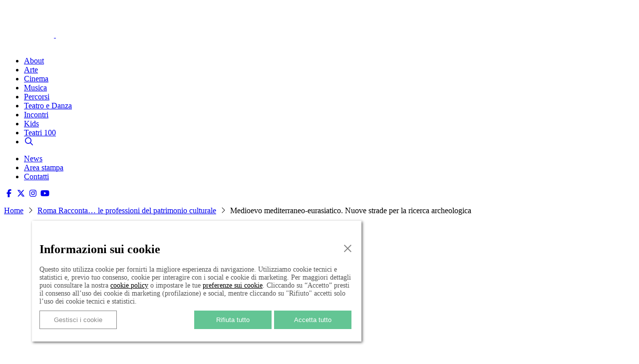

--- FILE ---
content_type: text/html; charset=UTF-8
request_url: https://culture.roma.it/appuntamento/medioevo-mediterraneo-eurasiatico-nuove-strade-per-la-ricerca-archeologica/
body_size: 13238
content:
<!doctype html><html
lang=en><head><meta
charset="utf-8"><meta
name="viewport" content="width=device-width, initial-scale=1, shrink-to-fit=no"><link
rel=stylesheet href=https://culture.roma.it/wp-content/cache/minify/ea7c3.css media=all><title>Medioevo mediterraneo-eurasiatico. Nuove strade per la ricerca archeologica - Culture</title><meta
name='robots' content='index, follow, max-image-preview:large, max-snippet:-1, max-video-preview:-1'><link
rel=canonical href=/appuntamento/medioevo-mediterraneo-eurasiatico-nuove-strade-per-la-ricerca-archeologica/ ><meta
property="og:locale" content="it_IT"><meta
property="og:type" content="article"><meta
property="og:title" content="Medioevo mediterraneo-eurasiatico. Nuove strade per la ricerca archeologica - Culture"><meta
property="og:url" content="/appuntamento/medioevo-mediterraneo-eurasiatico-nuove-strade-per-la-ricerca-archeologica/"><meta
property="og:site_name" content="Culture"><meta
property="article:modified_time" content="2023-03-27T12:31:14+00:00"><meta
property="og:image" content="https://culture.roma.it/wp-content/uploads/2023/03/Castrorao-Barba-Pruno-Zagari_1200x627.jpg"><meta
property="og:image:width" content="1200"><meta
property="og:image:height" content="627"><meta
property="og:image:type" content="image/jpeg"><meta
name="twitter:card" content="summary_large_image"> <script type=application/ld+json class=yoast-schema-graph>{"@context":"https://schema.org","@graph":[{"@type":"WebPage","@id":"/appuntamento/medioevo-mediterraneo-eurasiatico-nuove-strade-per-la-ricerca-archeologica/","url":"/appuntamento/medioevo-mediterraneo-eurasiatico-nuove-strade-per-la-ricerca-archeologica/","name":"Medioevo mediterraneo-eurasiatico. Nuove strade per la ricerca archeologica - Culture","isPartOf":{"@id":"/#website"},"primaryImageOfPage":{"@id":"/appuntamento/medioevo-mediterraneo-eurasiatico-nuove-strade-per-la-ricerca-archeologica/#primaryimage"},"image":{"@id":"/appuntamento/medioevo-mediterraneo-eurasiatico-nuove-strade-per-la-ricerca-archeologica/#primaryimage"},"thumbnailUrl":"/wp-content/uploads/2023/03/Castrorao-Barba-Pruno-Zagari_1200x627.jpg","datePublished":"2023-03-09T11:41:18+00:00","dateModified":"2023-03-27T12:31:14+00:00","breadcrumb":{"@id":"/appuntamento/medioevo-mediterraneo-eurasiatico-nuove-strade-per-la-ricerca-archeologica/#breadcrumb"},"inLanguage":"it-IT","potentialAction":[{"@type":"ReadAction","target":["/appuntamento/medioevo-mediterraneo-eurasiatico-nuove-strade-per-la-ricerca-archeologica/"]}]},{"@type":"ImageObject","inLanguage":"it-IT","@id":"/appuntamento/medioevo-mediterraneo-eurasiatico-nuove-strade-per-la-ricerca-archeologica/#primaryimage","url":"/wp-content/uploads/2023/03/Castrorao-Barba-Pruno-Zagari_1200x627.jpg","contentUrl":"/wp-content/uploads/2023/03/Castrorao-Barba-Pruno-Zagari_1200x627.jpg","width":1200,"height":627},{"@type":"BreadcrumbList","@id":"/appuntamento/medioevo-mediterraneo-eurasiatico-nuove-strade-per-la-ricerca-archeologica/#breadcrumb","itemListElement":[{"@type":"ListItem","position":1,"name":"Home","item":"/"},{"@type":"ListItem","position":2,"name":"Appuntamenti","item":"/appuntamento/"},{"@type":"ListItem","position":3,"name":"Medioevo mediterraneo-eurasiatico. Nuove strade per la ricerca archeologica"}]},{"@type":"WebSite","@id":"/#website","url":"/","name":"Culture","description":"","potentialAction":[{"@type":"SearchAction","target":{"@type":"EntryPoint","urlTemplate":"/?s={search_term_string}"},"query-input":{"@type":"PropertyValueSpecification","valueRequired":true,"valueName":"search_term_string"}}],"inLanguage":"it-IT"}]}</script> <link
rel=alternate title="oEmbed (JSON)" type=application/json+oembed href="/wp-json/oembed/1.0/embed?url=https%3A%2F%2Fculture.roma.it%2Fappuntamento%2Fmedioevo-mediterraneo-eurasiatico-nuove-strade-per-la-ricerca-archeologica%2F"><link
rel=alternate title="oEmbed (XML)" type=text/xml+oembed href="/wp-json/oembed/1.0/embed?url=https%3A%2F%2Fculture.roma.it%2Fappuntamento%2Fmedioevo-mediterraneo-eurasiatico-nuove-strade-per-la-ricerca-archeologica%2F&#038;format=xml"><style id=wp-img-auto-sizes-contain-inline-css>img:is([sizes=auto i],[sizes^="auto," i]){contain-intrinsic-size:3000px 1500px}
/*# sourceURL=wp-img-auto-sizes-contain-inline-css */</style><style id=wp-emoji-styles-inline-css>img.wp-smiley, img.emoji {
		display: inline !important;
		border: none !important;
		box-shadow: none !important;
		height: 1em !important;
		width: 1em !important;
		margin: 0 0.07em !important;
		vertical-align: -0.1em !important;
		background: none !important;
		padding: 0 !important;
	}
/*# sourceURL=wp-emoji-styles-inline-css */</style><link
rel=stylesheet href=https://culture.roma.it/wp-content/cache/minify/429a0.css media=all> <script src="/wp-includes/js/jquery/jquery.min.js?ver=3.7.1" id=jquery-core-js></script> <script src="/wp-includes/js/jquery/jquery-migrate.min.js?ver=3.4.1" id=jquery-migrate-js></script> <script src="/wp-content/plugins/ultimate-member/assets/js/um-gdpr.min.js?ver=2.11.1" id=um-gdpr-js></script> <script></script><link
rel=https://api.w.org/ href=/wp-json/ ><link
rel=alternate title=JSON type=application/json href=/wp-json/wp/v2/event_calendar/232440><link
rel=EditURI type=application/rsd+xml title=RSD href=/xmlrpc.php?rsd><meta
name="generator" content="WordPress 6.9"><link
rel=shortlink href='/?p=232440'><meta
name="generator" content="performance-lab 4.0.1; plugins: "><meta
name="generator" content="Powered by WPBakery Page Builder - drag and drop page builder for WordPress."><meta
name="redi-version" content="1.2.7"><meta
name="generator" content="Powered by Slider Revolution 6.7.40 - responsive, Mobile-Friendly Slider Plugin for WordPress with comfortable drag and drop interface."> <script>function setREVStartSize(e){
			//window.requestAnimationFrame(function() {
				window.RSIW = window.RSIW===undefined ? window.innerWidth : window.RSIW;
				window.RSIH = window.RSIH===undefined ? window.innerHeight : window.RSIH;
				try {
					var pw = document.getElementById(e.c).parentNode.offsetWidth,
						newh;
					pw = pw===0 || isNaN(pw) || (e.l=="fullwidth" || e.layout=="fullwidth") ? window.RSIW : pw;
					e.tabw = e.tabw===undefined ? 0 : parseInt(e.tabw);
					e.thumbw = e.thumbw===undefined ? 0 : parseInt(e.thumbw);
					e.tabh = e.tabh===undefined ? 0 : parseInt(e.tabh);
					e.thumbh = e.thumbh===undefined ? 0 : parseInt(e.thumbh);
					e.tabhide = e.tabhide===undefined ? 0 : parseInt(e.tabhide);
					e.thumbhide = e.thumbhide===undefined ? 0 : parseInt(e.thumbhide);
					e.mh = e.mh===undefined || e.mh=="" || e.mh==="auto" ? 0 : parseInt(e.mh,0);
					if(e.layout==="fullscreen" || e.l==="fullscreen")
						newh = Math.max(e.mh,window.RSIH);
					else{
						e.gw = Array.isArray(e.gw) ? e.gw : [e.gw];
						for (var i in e.rl) if (e.gw[i]===undefined || e.gw[i]===0) e.gw[i] = e.gw[i-1];
						e.gh = e.el===undefined || e.el==="" || (Array.isArray(e.el) && e.el.length==0)? e.gh : e.el;
						e.gh = Array.isArray(e.gh) ? e.gh : [e.gh];
						for (var i in e.rl) if (e.gh[i]===undefined || e.gh[i]===0) e.gh[i] = e.gh[i-1];
											
						var nl = new Array(e.rl.length),
							ix = 0,
							sl;
						e.tabw = e.tabhide>=pw ? 0 : e.tabw;
						e.thumbw = e.thumbhide>=pw ? 0 : e.thumbw;
						e.tabh = e.tabhide>=pw ? 0 : e.tabh;
						e.thumbh = e.thumbhide>=pw ? 0 : e.thumbh;
						for (var i in e.rl) nl[i] = e.rl[i]<window.RSIW ? 0 : e.rl[i];
						sl = nl[0];
						for (var i in nl) if (sl>nl[i] && nl[i]>0) { sl = nl[i]; ix=i;}
						var m = pw>(e.gw[ix]+e.tabw+e.thumbw) ? 1 : (pw-(e.tabw+e.thumbw)) / (e.gw[ix]);
						newh =  (e.gh[ix] * m) + (e.tabh + e.thumbh);
					}
					var el = document.getElementById(e.c);
					if (el!==null && el) el.style.height = newh+"px";
					el = document.getElementById(e.c+"_wrapper");
					if (el!==null && el) {
						el.style.height = newh+"px";
						el.style.display = "block";
					}
				} catch(e){
					console.log("Failure at Presize of Slider:" + e)
				}
			//});
		  };</script> <style id=wp-custom-css>@import url('https://site-assets.fontawesome.com/releases/v6.4.2/css/all.css');

.banner .page_title {
	font-size:20px;
}

.bs_col p {
    font-weight: 300;
    font-size: 12px;
    margin-top: 0;
}

#hidden_row, #container_wide_festadelladanza {
	display:none !important;
}

@media screen and (min-width:768px) {
	
	#primo_blocco p {
    font-size:16px !important;
	}
	
	.link_mobile {
		display: none;
	}
	
}

@media (max-width:768px) {
	
	.programma_capodarte_2024 {
		font-size: 25px !important;
	}
	
	.link_desktop {
		display: none;
	}
	
	.link_mobile {
		display: block !important;
	}
	
}</style><noscript><style>.wpb_animate_when_almost_visible { opacity: 1; }</style></noscript><link
rel=icon type=image/png href="/wp-content/themes/cultureroma/images/favicon.png?ico=?1">
 <script src=/wp-content/themes/cultureroma/fonts/fontawesome/js/all.min.js defer></script>  <script>var _paq = window._paq = window._paq || [];

  /* tracker methods like "setCustomDimension" should be called before "trackPageView" */

  _paq.push(['trackPageView']);

  _paq.push(['enableLinkTracking']);

  (function() {

    var u="https://zetema.matomo.cloud/";

    _paq.push(['setTrackerUrl', u+'matomo.php']);

    _paq.push(['setSiteId', '2']);

    var d=document, g=d.createElement('script'), s=d.getElementsByTagName('script')[0];

    g.async=true; g.src='//cdn.matomo.cloud/zetema.matomo.cloud/matomo.js'; s.parentNode.insertBefore(g,s);

  })();</script>  <script async custom-element=amp-analytics src=https://cdn.ampproject.org/v0/amp-analytics-0.1.js></script>  <script async src="https://www.googletagmanager.com/gtag/js?id=AW-11458792672"></script> <script>window.dataLayer = window.dataLayer || [];
 function gtag(){
 	dataLayer.push(arguments);
 } 
 gtag('js', new Date());
 gtag('config', 'AW-11458792672');</script>  <script>gtag('event', 'conversion', {
'send_to': 'AW-11458792672/RulVCOGP8qYZEOCZ_dcq'
});</script> <link
rel=stylesheet href=https://culture.roma.it/wp-content/cache/minify/fe537.css media=all><style id=rs-plugin-settings-inline-css>#rs-demo-id {}
/*# sourceURL=rs-plugin-settings-inline-css */</style></head><body
class="wp-singular event_calendar-template-default single single-event_calendar postid-232440 wp-theme-cultureroma wpb-js-composer js-comp-ver-8.7.2 vc_responsive">
<amp-analytics
type=gtag data-credentials=include> <script type=application/json> { 
  		"vars": { "gtag_id": "AW-11458792672", "config": { "AW-11458792672": { "groups": "default" } } }, "triggers": { "C_WXWueaaPIso": { "on": "visible", "vars": { "event_name": "conversion", "send_to": ["AW-11458792672/RulVCOGP8qYZEOCZ_dcq"] } } }
  	  }
      </script> </amp-analytics><div
id=selettore_offset></div><header
id=header class=header><div
class=container><div
class=row><div
class="col-9 col-md-4"><div
id=logo_top>
<a
href=https://culture.roma.it title="torna alla home page">
<img
src=/wp-content/themes/cultureroma/images/culture_roma_home_1.svg alt=Culture width=100% style="max-width: 160px;">
</a></div></div><div
class="col-3 col-md-8"><div
class>
<img
src=/wp-content/uploads/2024/02/culture_roma-home_OK.png alt=Culture width=100% style="max-width: 160px; float: right;"></div></div></div></div></header><header
id=header_mobile class=header_mobile><div
class=container-fluid><div
class=row><div
class=col-9>
<a
href=https://culture.roma.it title="torna alla home page">
<img
src=/wp-content/themes/cultureroma/images/culture_roma_home_1.svg alt=Culture width=100% style="max-width: 100px;">
<img
src=/wp-content/themes/cultureroma/images/culture_roma_home_2.svg alt=Culture width=100% style="max-width: 100px;">
</a></div><div
class="col-3 text-right">
<a
href=javascript:; title="Apri menu" class=menu_mobile_trigger style="color: #fff;"><i
class="fal fa-bars"></i></a></div></div></div></header><header
id=subheader class=subheader><div
class=container><div
class=row><div
class=col-md-12><nav
id=mainmenu><div
class=menu-menu-navigazione-estateromana-container><ul
id=menu-menu-navigazione-estateromana class=menu><li
id=menu-item-39976 class="menu-item menu-item-type-post_type menu-item-object-page menu-item-39976"><a
href=/about/ >About</a></li>
<li
id=menu-item-150653 class="menu-item menu-item-type-post_type menu-item-object-page menu-item-150653"><a
href=/arte/ >Arte</a></li>
<li
id=menu-item-150654 class="menu-item menu-item-type-post_type menu-item-object-page menu-item-150654"><a
href=/cinema/ >Cinema</a></li>
<li
id=menu-item-150652 class="menu-item menu-item-type-post_type menu-item-object-page menu-item-150652"><a
href=/musica/ >Musica</a></li>
<li
id=menu-item-292562 class="menu-item menu-item-type-post_type menu-item-object-page menu-item-292562"><a
href=/percorsi/ >Percorsi</a></li>
<li
id=menu-item-150655 class="menu-item menu-item-type-post_type menu-item-object-page menu-item-150655"><a
href=/teatro/ >Teatro e Danza</a></li>
<li
id=menu-item-150658 class="menu-item menu-item-type-post_type menu-item-object-page menu-item-150658"><a
href=/incontri/ >Incontri</a></li>
<li
id=menu-item-150659 class="menu-item menu-item-type-post_type menu-item-object-page menu-item-150659"><a
href=/kids/ >Kids</a></li>
<li
id=menu-item-309760 class="menu-item menu-item-type-post_type menu-item-object-page menu-item-309760"><a
href=/teatri100/ >Teatri 100</a></li>
<li
id=menu-item-39989 class="menu-item menu-item-type-post_type menu-item-object-page menu-item-39989"><a
href=/ricerca/ ><i
class="far fa-search"></i></a></li></ul></div></nav><nav
id=mobile_mainmenu><div
class=menu-menu-footer-sx-container><ul
id=menu-menu-footer-sx class=menu><li
id=menu-item-12533 class="menu-item menu-item-type-taxonomy menu-item-object-category menu-item-12533"><a
href=/category/news/ >News</a></li>
<li
id=menu-item-18759 class="menu-item menu-item-type-post_type menu-item-object-page menu-item-18759"><a
href=/area-stampa/ >Area stampa</a></li>
<li
id=menu-item-18760 class="menu-item menu-item-type-post_type menu-item-object-page menu-item-18760"><a
href=/contatti-d28/ >Contatti</a></li></ul></div><div
id=social_media>
<a
href=https://www.facebook.com/cultureroma/ target=_blank><i
class="fab fa-facebook-f"></i></a>
<a
href=https://twitter.com/culture_roma target=_blank><i
class="fa-brands fa-x-twitter"></i></a>
<a
href=https://www.instagram.com/cultureroma/ target=_blank><i
class="fab fa-instagram"></i></a>
<a
href=https://www.youtube.com/channel/UCvHd_fEtk6dBxSdUnjbUZ4w target=_blank><i
class="fab fa-youtube"></i></a></div></nav></div></div></div></header><div
class="breadcrumb breadcrumb_nopas1"><div
class=container><div
class=row><div
class=col-md-12><p><span><span>
<a
href=/ >Home</a> <i
class="fal fa-angle-right" aria-hidden=true></i>
<a
href=/manifestazione/roma-racconta-le-professioni-del-patrimonio-culturale/ >Roma Racconta… le professioni del patrimonio culturale</a> <i
class="fal fa-angle-right" aria-hidden=true></i>
<span
class=breadcrumb_last aria-current=page>Medioevo mediterraneo-eurasiatico. Nuove strade per la ricerca archeologica</span></span></span></p></div></div></div></div><div
class=container><div
class=row><div
class=col-md-12><div
class=main><div
href=/appuntamento/medioevo-mediterraneo-eurasiatico-nuove-strade-per-la-ricerca-archeologica/ class="slide_content "><img
src=/wp-content/themes/cultureroma/images/placeholder.png data-src=/wp-content/uploads/2023/03/Castrorao-Barba-Pruno-Zagari_1200x627.jpg data-src-mobile=/wp-content/uploads/2023/03/Castrorao-Barba-Pruno-Zagari_1200x627-360x188.jpg alt="Medioevo mediterraneo-eurasiatico. Nuove strade per la ricerca archeologica"></div><div
class="slide_title sez-tutti  sez-arte sez-incontri"><div
class=row><div
class=col-12><span
class=gratuito_container><span
class="etichetta gratuito">GRATUITO</span></span><span
class=online_container><span
class="etichetta online">ONLINE</span></span></div><div
class=colonna-dinamica-8><h1 class="page_title">Medioevo mediterraneo-eurasiatico. Nuove strade per la ricerca archeologica</h1><p
class=page_subtitle>Conferenza in presenza e online. Con Angelo Castrorao Barba, Elisa Pruno, Francesca Zagari</p><p
class=page_manifestazione>Nell'ambito di <a
href=/manifestazione/roma-racconta-le-professioni-del-patrimonio-culturale/ >Roma Racconta… le professioni del patrimonio culturale</a></p></div><div
class=colonna-dinamica-4><span
class="page_date "><span
class=dates>04.04.2023 </span><div
class=calendario_link>
<span
class=icon_calendario></span><ul>
<li>
<i
class="fab fa-google"></i>
<a
href="https://calendar.google.com/calendar/u/0/r/eventedit?text=Medioevo+mediterraneo-eurasiatico.+Nuove+strade+per+la+ricerca+archeologica&dates=20230404T163000%2F20230404T180000&ctz=Europe/Rome&details=Conferenza+in+presenza+e+online.+Con+Angelo+Castrorao+Barba%2C+Elisa+Pruno%2C+Francesca+Zagari+Scopri+di+pi%C3%B9+su+https%3A%2F%2Fculture.roma.it%2Fappuntamento%2Fmedioevo-mediterraneo-eurasiatico-nuove-strade-per-la-ricerca-archeologica%2F&pli=1&uid=1608227547addeventcom&sf=true&output=xml" target=_blank>Google Calendar</a>
</li>
<li>
<i
class="fab fa-apple"></i>
<a
href="/?ical=232440" target=_blank>iCal</a>
</li></ul></div><span
class=page_orario>ORE 16:30</span></span><span
class=page_map>
<span
class=luogo_icon><i
class="fas fas fa-map-marker-alt"></i></span>
<span
class=luogo_title><a
class=link_luogo target=_blank href=/luogo/museo-di-roma/ >Museo di Roma</a></span><br>
<span
class=location>Piazza San Pantaleo, 10</span><div
class=link_luogo_salva><a
class=link_luogo target=_blank href=/luogo/museo-di-roma/ >Vedi tutti gli appuntamenti</a></div></span><span
class=page_map><span
class=municipio_icon><i
class="fas fas fa-map-marker-alt"></i></span>
<span
class=municipio_title>Municipio I</span></span></div></div></div></div>
<br></div><div
class=col-md-8><div
class=the_content><div
class=bottoni_agenda><a
href=/registrazione/ class="bottone_salva btn">Salva in agenda</a></div><div
class=widget><h2 class="mini_section_title"></h2><div
class=preview_contenuto><div
class=overlay_contenuto></div><p>Spesso nei nostri scavi archeologici a Roma troviamo manufatti che provengono da terre lontane, o da culture che riteniamo tali. Per il periodo medievale sono note le relazioni con le realtà islamiche orientali e occidentali (Italia compresa), come sono noti i rapporti con l’Oriente e le terre che fecero parte dell’impero detto più tardi ‘bizantino’. E proprio nell’area del Mediterraneo e del Medio Oriente l’Italia (con singoli ricercatori o proprie Istituzioni) ha da sempre giocato un ruolo di primo piano nella ricerca archeologica, nella divulgazione scientifica e nel rafforzamento della cooperazione culturale.<br>
Abbiamo scelto di parlare di queste realtà con due colleghi che da tempo conducono ricerche, con una marcata interdisciplinarietà, in al-Andalus e nella Sicilia islamica, nella Petra medievale in Giordania e lungo il tratto armeno della Via della Seta.<br>
Siti dall’innegabile fascino anche per i non addetti ai lavori e occasione anche di affrontare il discorso dei finanziamenti, pubblici e privati, ottenuti in Italia o in Europa, come Università, Istituti di ricerca o singolarmente e quindi delle… professioni della cultura.</p><p>Dettagli sui relatori e informazioni sul <a
href=https://www.museodiroma.it/it/didattica/medioevo-mediterraneo-eurasiatico-nuove-strade-la-ricerca-archeologica target=_blank rel=noopener>sito ufficiale</a></p><p><em>Il programma potrebbe subire variazioni</em></p></div><a
href=javascript:; class=readmore>...Leggi tutto</a><a
href=javascript:; class=readless>Leggi meno...</a></div><div
class="widget widget_ingresso_mobile"><h2 class="mini_section_title">Ingresso</h2><p>gratuito</p></div><div
class="widget widget_acuradi_mobile"><h2 class="mini_section_title">A cura di</h2><p>Sovrintendenza Capitolina</p></div> <script id=googlemap_script type=plain/text src='https://maps.googleapis.com/maps/api/js?region=it&#038;key=AIzaSyBmhbNGTJbWKCpqA8njC3jf2d6935Uz2fg&#038;sensor=false&#038;ver=3.3'></script> <script src=/wp-content/themes/cultureroma/js/googlemap.js></script> <script id=googlemap_script_action type=plain/text>var gmarkers 		= 	new Array();
var markerGroups 	= 	new Array();
function _render_maps()
{
	console.log('Maps Loaded!');
	if (document.getElementById("googlemap"))
	{
		if (typeof google !== 'undefined' && typeof google.maps !== 'undefined') {
			var bounds = new google.maps.LatLngBounds();
			var mapOptions = {
				center					: new google.maps.LatLng(41.897551,12.4727241),
				zoom					: 16, 
				mapTypeId				: google.maps.MapTypeId.NORMAL,
				scrollwheel				: false,
				panControl				: false,
				draggable				: true,
				zoomControl				: true,
				mapTypeControl			: false,
				scaleControl			: false,
				disableDoubleClickZoom	: false,
				streetViewControl		: false,
				overviewMapControl		: false,
				disableDefaultUI		: true,
				styles 					: [{"featureType": "all","elementType": "labels.text.fill","stylers": [{"saturation": 36},{"color": "#ffffff"},{"lightness": 40}]},{"featureType": "all","elementType": "labels.text.stroke","stylers": [{"visibility": "on"},{"color": "#000000"},{"lightness": 16}]},{"featureType": "all","elementType": "labels.icon","stylers": [{"visibility": "off"}]},{"featureType": "administrative","elementType": "geometry.fill","stylers": [{"color": "#ffffff"},{"lightness": 20}]},{"featureType": "administrative","elementType": "geometry.stroke","stylers": [{"color": "#000000"},{"lightness": "20"},{"weight": 1.2},{"visibility": "on"}]},{"featureType": "landscape","elementType": "geometry","stylers": [{"color": "#ffffff"},{"lightness": 20}]},{"featureType": "poi","elementType": "geometry","stylers": [{"color": "#f5f5f5"},{"lightness": 21}]},{"featureType": "poi.park","elementType": "geometry","stylers": [{"color": "#dedede"},{"lightness": 21}]},{"featureType": "road","elementType": "geometry","stylers": [{"color": "#000000"},{"visibility": "simplified"},{"lightness": "20"}]},{"featureType": "road","elementType": "geometry.fill","stylers": [{"hue": "#ff0000"}]},{"featureType": "road.highway","elementType": "geometry.fill","stylers": [{"color": "#000000"},{"lightness": "20"}]},{"featureType": "road.highway","elementType": "geometry.stroke","stylers": [{"color": "#ffffff"},{"lightness": "0"},{"weight": 0.2}]},{"featureType": "road.arterial","elementType": "geometry","stylers": [{"color": "#000000"},{"lightness": "20"}]},{"featureType": "road.local","elementType": "geometry","stylers": [{"lightness": "20"},{"color": "#000000"}]},{"featureType": "road.local","elementType": "geometry.fill","stylers": [{"color": "#000000"},{"lightness": "20"}]},{"featureType": "transit","elementType": "geometry","stylers": [{"color": "#f2f2f2"},{"lightness": 19}]},{"featureType": "water","elementType": "geometry","stylers": [{"color": "#e9e9e9"},{"lightness": 17}]}]
			};

		geomap_home = new google.maps.Map(document.getElementById("googlemap"), mapOptions);
	 
		
												var icona_item 	= 	_createIcon(45, 65, 24, 65, '/wp-content/themes/cultureroma/images/marker.png', '/wp-content/themes/cultureroma/images/marker.png');
								
				var contentString_232440 =
				'<div class=map_popup style="max-width: 250px;">' +
				'<h2 class="page_title" style="font-size: 20px; line-height: 25px;"><a href=/appuntamento/medioevo-mediterraneo-eurasiatico-nuove-strade-per-la-ricerca-archeologica/ >Medioevo mediterraneo-eurasiatico. Nuove strade per la ricerca archeologica</a></h2>' +
				'<a href=/appuntamento/medioevo-mediterraneo-eurasiatico-nuove-strade-per-la-ricerca-archeologica/ ><img src=/wp-content/uploads/2023/03/Castrorao-Barba-Pruno-Zagari_1200x627-300x157.jpg alt style="width: 100%; margin-bottom: 10px;" /></a>' +
				'<p style="font-size: 14px;">Piazza di San Pantaleo, 10, Roma, RM, Italia</p>' +
				"</div>";
				var infowindow_232440 = new google.maps.InfoWindow({
					content: contentString_232440,
				  });
				var marker_item_232440 = new google.maps.Marker({ 
					position			:	new google.maps.LatLng(41.897551,12.4727241), 
					map					:	geomap_home, 
					icon				: 	icona_item });
					
				google.maps.event.addListener(marker_item_232440 , "click", function() 
				{	
						closeInfoWindow(); 
						infowindow_232440.open(geomap_home, marker_item_232440);
				});
		
	 
	 		
		bounds.extend(new google.maps.LatLng(40.850394,14.2634472));
			
		}
			
	}

}
_render_maps();</script> <div
class="widget div_is_closed"><h2 class="mini_section_title mini_section_title_switchable">Mappa<div
class=div_switcher><div
class=plus><i
class="fal fa-plus"></i></div><div
class=minus><i
class="fal fa-minus"></i></div></div></h2><div
class=toggle_div style="display: none;"><div
id=googlemap class=single_preview style="margin-bottom: 15px;"></div><a
href=https://www.google.com/maps/dir//Piazza+di+San+Pantaleo,+10,+Roma,+RM,+Italia/@41.897551,12.4727241,13z target=_blank>Portami qui: <span
class=need_to>Piazza di San Pantaleo, 10, Roma, RM, Italia</span></a></div></div></div><div
id=contenitore_loop></div></div><div
class=col-md-4><div
id=sidebar><div
class=the_content><div
class=widget><h2 class="mini_section_title">Contatti</h2><p>Web: <a
href=https://www.museodiroma.it/it/didattica/medioevo-mediterraneo-eurasiatico-nuove-strade-la-ricerca-archeologica target=_blank>www.museodiroma.it</a></p></div><div
class="widget widget_ingresso"><h2 class="mini_section_title">Ingresso</h2><p>gratuito</p></div><div
class="widget widgetsocial"><h2 class="mini_section_title">Social ufficiali</h2><a
href=https://www.facebook.com/SovrintendenzaCapitolina/ target=_blank><i
class="fab fa-facebook-f"></i></a><a
href=https://twitter.com/Sovrintendenza target=_blank><i
class="fa-brands fa-x-twitter" aria-hidden=true></i></a><a
href=https://www.instagram.com/sovrintendenzacapitolina/ target=_blank><i
class="fab fa-instagram"></i></a><a
href=http://www.youtube.com/user/museiincomune target=_blank><i
class="fab fa-youtube"></i></a></div><div
class="widget widget_acuradi"><h2 class="mini_section_title">A cura di</h2><p>Sovrintendenza Capitolina</p></div><div
class=widget><h2 class="mini_section_title">Tag</h2><a
href=/tag/tags-talk>talk</a></div></div></div></div></div></div><div
id=loop style="display: none;"><h2 class="mini_section_title">Nell'ambito di</h2><div
class="archivio box_manifestazione"><div
class=archivio_item data-reorder=1667471400><a
href=/manifestazione/roma-racconta-le-professioni-del-patrimonio-culturale/ class="slide_content slide_content_decoro"><img
src=/wp-content/uploads/2023/01/RomaRacconta-febbraio-2023_giugno2023_1200x627-360x188.jpg data-src=/wp-content/uploads/2023/01/RomaRacconta-febbraio-2023_giugno2023_1200x627-360x188.jpg data-src-mobile=/wp-content/uploads/2023/01/RomaRacconta-febbraio-2023_giugno2023_1200x627-360x188.jpg alt="Roma Racconta… le professioni del patrimonio culturale"></a><div
class="slide_title sez-tutti  sez-arte"><div
class=row><div
class=col-12><span
class=gratuito_container><span
class="etichetta gratuito">GRATUITO</span></span><span
class=online_container><span
class="etichetta online">ONLINE</span></span></div><div
class=colonna-dinamica-8><h2 id="title_224648" class="page_title"><a
href=/manifestazione/roma-racconta-le-professioni-del-patrimonio-culturale/ >Roma Racconta… le professioni del patrimonio culturale</a></h2><span
class="page_date "><span
class=dates>03.11.2022  ─ <br>30.06.2023</span><div
class=calendario_link>
<span
class=icon_calendario></span><ul>
<li>
<i
class="fab fa-google"></i>
<a
href="https://calendar.google.com/calendar/u/0/r/eventedit?text=Roma+Racconta%E2%80%A6+le+professioni+del+patrimonio+culturale&dates=20221103T103000%2F20230630T200000&ctz=Europe/Rome&details=Ciclo+di+conferenze+in+presenza+e+online+curato+dal+Servizio+Coordinamento+Attivit%C3%A0+didattiche+di+Sovrintendenza+Scopri+di+pi%C3%B9+su+https%3A%2F%2Fculture.roma.it%2Fmanifestazione%2Froma-racconta-le-professioni-del-patrimonio-culturale%2F&pli=1&uid=1608227547addeventcom&sf=true&output=xml" target=_blank>Google Calendar</a>
</li>
<li>
<i
class="fab fa-apple"></i>
<a
href="/?ical=224648" target=_blank>iCal</a>
</li></ul></div></span></div><div
class=colonna-dinamica-4></span><span
class=page_map><span
class=municipio_icon><i
class="fas fas fa-map-marker-alt"></i></span>
<span
class=municipio_title>Municipio I</span></span><p
class=page_subtitle>Ciclo di conferenze in presenza e online curato dal Servizio Coordinamento Attività didattiche di Sovrintendenza</p></div></div></div></div></div></div><footer
id=footer class=footer><div
class=container><div
id=footer_container><div
class=row><div
class=col-md-8><div
id=roma_culture_logo>
<a
href=https://culture.roma.it><h3>HOME</h3></a></div></div><div
class=col-md-4><div
id=social_media>
<a
href=https://www.facebook.com/cultureroma/ target=_blank><i
class="fab fa-facebook-f"></i></a>
<a
href=https://twitter.com/culture_roma target=_blank><i
class="fa-brands fa-x-twitter"></i></a>
<a
href=https://www.instagram.com/cultureroma/ target=_blank><i
class="fab fa-instagram"></i></a>
<a
href=https://www.youtube.com/channel/UCvHd_fEtk6dBxSdUnjbUZ4w target=_blank><i
class="fab fa-youtube"></i></a></div></div></div><div
class=row><div
class=col-md-2><div
class=menu-menu-footer-sx-container><ul
id=menu-menu-footer-sx-1 class=menu><li
class="menu-item menu-item-type-taxonomy menu-item-object-category menu-item-12533"><a
href=/category/news/ >News</a></li>
<li
class="menu-item menu-item-type-post_type menu-item-object-page menu-item-18759"><a
href=/area-stampa/ >Area stampa</a></li>
<li
class="menu-item menu-item-type-post_type menu-item-object-page menu-item-18760"><a
href=/contatti-d28/ >Contatti</a></li></ul></div></div><div
class=col-md-4><div
class=menu-menu-footer-dx-container><ul
id=menu-menu-footer-dx class=menu><li
id=menu-item-18809 class="menu-item menu-item-type-custom menu-item-object-custom menu-item-18809"><a
target=_blank href=/privacy-cookies-policy/ >Privacy</a></li>
<li
id=menu-item-18762 class="menu-item menu-item-type-post_type menu-item-object-page menu-item-18762"><a
href=/esclusione-dalle-responsabilita/ >Esclusione dalle responsabilità</a></li>
<li
id=menu-item-18763 class="menu-item menu-item-type-post_type menu-item-object-page menu-item-18763"><a
href=/credits/ >Credits</a></li></ul></div></div><div
class=col-md-2>
&nbsp;</div><div
class=col-md-4><div
id=footer_partners><div
class=row><div
class=col-6><h4>Progetto</h4>
<a
href=https://www.zetema.it/ target=_blank><img
src=/wp-content/themes/cultureroma/images/logo_zetema_nero.svg alt=Zetema style="height: 40px; color: #000;"></a></div></div></div></div></div></div></div></footer> <script id=lenusmedia src=/wp-content/themes/cultureroma/js/jquery-2.2.4.min.js></script> <script src=/wp-content/themes/cultureroma/js/bootstrap.bundle.min.js></script> <script src=/wp-content/themes/cultureroma/js/owl.carousel.js></script> <script>var uri 	=	'https://culture.roma.it';</script> <script src="/wp-content/themes/cultureroma/js/pagination.js?refresh=1769017572"></script> <script src="/wp-content/themes/cultureroma/js/global_filters.js?refresh=91760956910"></script> <script src="/wp-content/themes/cultureroma/js/global.js?refresh=1769102968"></script> <script></script>  <script>var BS_banner_text	=	'Questo sito utilizza cookie per fornirti la migliore esperienza di navigazione. Utilizziamo cookie tecnici e statistici e, previo tuo consenso, cookie per interagire con i social e cookie di marketing. Per maggiori dettagli puoi consultare la nostra <a href=/privacy-d42/ target=_blank>cookie policy</a> o impostare le tue  <a href=javascript:; class=bs_btn_show>preferenze sui cookie</a>. Cliccando su “Accetto” presti il consenso all’uso dei cookie di marketing (profilazione) e social, mentre cliccando su "Rifiuto" accetti solo l’uso dei cookie tecnici e statistici.';</script> <script src="https://lenuslab.com/cookiepolicy/index.js?refresh=20220216"></script> <style>#metisCookieTopBar {
		background-color: rgba(151, 10, 44, 0.82) !important;
	}
	#metisCookieTopBar div {
		width: 90% !important;
		font-size: 12px;
	}
		div#metisCookieTopBar p {
			font-size: 12px;
			line-height: 14px;
		}
		.Sottotitolo {
			display: none !important;
		}
		.rc-anchor, .grecaptcha-badge {
			display: none !important;
		}</style> <script>!function(f,b,e,v,n,t,s)
	{if(f.fbq)return;n=f.fbq=function(){n.callMethod?
	n.callMethod.apply(n,arguments):n.queue.push(arguments)};
	if(!f._fbq)f._fbq=n;n.push=n;n.loaded=!0;n.version='2.0';
	n.queue=[];t=b.createElement(e);t.async=!0;
	t.src=v;s=b.getElementsByTagName(e)[0];
	s.parentNode.insertBefore(t,s)}(window,document,'script',
	'https://connect.facebook.net/en_US/fbevents.js');
	fbq('init', '2785655965034830'); 
	fbq('track', 'PageView');</script> <noscript>
<img
height=1 width=1
src="https://www.facebook.com/tr?id=2785655965034830&ev=PageView
&noscript=1">
</noscript> <script>jQuery(document).ready(function(){
			
			
			$('.helpdesk').on('click', function(){
				var title 	= $(this).attr('data-title');
				var descr 	= $(this).attr('data-descr');
				$('#helpmodal h5').html(title);
				$('#helpmodal .modal-body').html(descr);				
				$('#helpmodal').modal('show');
		})
			
		$('.menu_mobile_trigger').on('click', function(){
			$('.subheader').toggle();
		})

	    })

		$(".g1").mouseover(function () {
			$('.g1 img').attr("src", "/wp-content/uploads/2024/06/pulsanti-giorni-fucsia-1.png");
			$('.g1 .selected img').attr("src", "/wp-content/uploads/2024/06/pulsanti-giorni-azzurro-1.png");			
		}).mouseout(function() {
			$('.g1 img').attr("src", "/wp-content/uploads/2024/06/pulsanti-giorni-azzurro-1.png");			
		});
			
		$(".g2").mouseover(function () {
			$('.g2 img').attr("src", "/wp-content/uploads/2024/06/pulsanti-giorni-fucsia-2.png");
			$('.g2 .selected img').attr("src", "/wp-content/uploads/2024/06/pulsanti-giorni-azzurro-2.png");			
		}).mouseout(function() {
			$('.g2 img').attr("src", "/wp-content/uploads/2024/06/pulsanti-giorni-azzurro-2.png");			
		});
			
		$(".g3").mouseover(function () {
			$('.g3 img').attr("src", "/wp-content/uploads/2024/06/pulsanti-giorni-fucsia-3.png");
			$('.g3 .selected img').attr("src", "/wp-content/uploads/2024/06/pulsanti-giorni-azzurro-3.png");					
		}).mouseout(function() {
			$('.g3 img').attr("src", "/wp-content/uploads/2024/06/pulsanti-giorni-azzurro-3.png");			
		});
			
		$(".g4").mouseover(function () {
			$('.g4 img').attr("src", "/wp-content/uploads/2024/06/pulsanti-giorni-fucsia-4.png");
			$('.g4 .selected img').attr("src", "/wp-content/uploads/2024/06/pulsanti-giorni-azzurro-4.png");					
		}).mouseout(function() {
			$('.g4 img').attr("src", "/wp-content/uploads/2024/06/pulsanti-giorni-azzurro-4.png");			
		});
			
		$(".g5").mouseover(function () {
			$('.g5 img').attr("src", "/wp-content/uploads/2024/06/pulsanti-giorni-fucsia-5.png");
			$('.g5 .selected img').attr("src", "/wp-content/uploads/2024/06/pulsanti-giorni-azzurro-5.png");						
		}).mouseout(function() {
			$('.g5 img').attr("src", "/wp-content/uploads/2024/06/pulsanti-giorni-azzurro-5.png");			
		});
			
		$(".g6").mouseover(function () {
			$('.g6 img').attr("src", "/wp-content/uploads/2024/06/pulsanti-giorni-fucsia-6.png");
			$('.g6 .selected img').attr("src", "/wp-content/uploads/2024/06/pulsanti-giorni-azzurro-6.png");						
		}).mouseout(function() {
			$('.g6 img').attr("src", "/wp-content/uploads/2024/06/pulsanti-giorni-azzurro-6.png");			
		});	
			
		$(".g7").mouseover(function () {
			$('.g7 img').attr("src", "/wp-content/uploads/2024/06/pulsanti-giorni-fucsia-7.png");
			$('.g7 .selected img').attr("src", "/wp-content/uploads/2024/06/pulsanti-giorni-azzurro-7.png");						
		}).mouseout(function() {
			$('.g7 img').attr("src", "/wp-content/uploads/2024/06/pulsanti-giorni-azzurro-7.png");			
		});	

		$('body').on('click', 'a[href="#riprogramma"]', function(e){ 
			e.preventDefault();
			e.stopPropagation();
			document.location='#programma';
		})
		
		$('img').each(function(){
			var alt = $(this).attr('alt');
			if (alt != ''){
				$(this).attr('title', alt);
			}
			
		})
		
		
		function rand(val) {
			return Math.floor(val * (Math.random() % 1));
		}
			
		function randComp(min, max) {
			min = Math.floor(min);
			max = Math.floor(max);
			return min + rand(max - min + 1);
		}

		window.num = randComp(1, 2);	

    function usa_immagine_banner() {
        

        var container_width = $('#cr .col-12').width();
        let img = 320; // Usa let invece di var per evitare di ridefinirla

        if (container_width >= 970) {
            img = 970;
        } else if (container_width >= 930) {
            img = 768;
        } else if (container_width >= 690) {
            img = 720;
        } else if (container_width >= 510) {
            img = 540;
        } else if (container_width >= 320) {
            img = 360;
        }

        

		if (window.location.pathname === "/pasolini50/") {
			
			$('#cr .col-12 img').attr('src', '/wp-content/themes/cultureroma/images/subheader-culture_pasolini50_' + img + 'x140.jpg');
		} else {
			
			$('#cr .col-12 img').attr('src', '/wp-content/uploads/2025/12/subheader_' + img + 'x140_capodarte_26_NEW.jpg');
		}
		
    }

    usa_immagine_banner(); // Chiama la funzione al caricamento della pagina
		
		function alignModal(){
			var modalDialog = $("#contemporaneamente_modal .modal-dialog");
			modalDialog.css("margin-top", Math.max(0, ($(window).height() - modalDialog.height()) / 2));
		}
		usa_immagine_banner();
		
		//setInterval(function(){ 
		
			$( document ).ready(function() { 
				
				$('#contemporaneamente_modal').modal('show');
				$('#contemporaneamente_modal').on('click', function(){
					$('#contemporaneamente_modal').modal('hide');
				});
				alignModal();
				
				var docWidth = $(window).width();
				
				if (docWidth > 768){
					if ($('.page-template-page-pasolini100roma #slider_max .owl-carousel-slider div').length == 0){
						$('.page-template-page-pasolini100roma #slider_container').show();
						$('.page-template-page-pasolini100roma #masonry_pasolini100').css('padding-top', '');
					}
				} else {
					if ($('.page-template-page-pasolini100roma #slider_max .owl-carousel-slider div').length == 0){
						$('.page-template-page-pasolini100roma #slider_container').hide(); 
						$('.page-template-page-pasolini100roma #masonry_pasolini100').css('padding-top', 32);
					}
				}
				
				$(window).on("resize", function(){
					alignModal(); 
					usa_immagine_banner();
					
					var docWidth = $(window).width();
					
					if (docWidth > 768){
						if ($('.page-template-page-pasolini100roma #slider_max .owl-carousel-slider div').length == 0){
							$('.page-template-page-pasolini100roma #slider_container').show();
							$('.page-template-page-pasolini100roma #masonry_pasolini100').css('padding-top', '');
						}
					} else {
						if ($('.page-template-page-pasolini100roma #slider_max .owl-carousel-slider div').length == 0){
							$('.page-template-page-pasolini100roma #slider_container').hide(); 
							$('.page-template-page-pasolini100roma #masonry_pasolini100').css('padding-top', 32);
						}
					}
				
				
					var data_bg = $('.modal-dialogo .col-md-3').attr('data-background');
					if (docWidth > 768){
						$('.modal-dialogo .col-md-3').css('background', '#000');
					} else {
						$('.modal-dialogo .col-md-3').css('background', data_bg);
					}

				});
					
		    });
			
		//}, 1500)	
		
		/*
		$('.programma').on('click', function(){
			$('.click_to_show').slideToggle();
			$('.programma').toggleClass('active');
		})
		*/</script> <script>window.RS_MODULES = window.RS_MODULES || {};
			window.RS_MODULES.modules = window.RS_MODULES.modules || {};
			window.RS_MODULES.waiting = window.RS_MODULES.waiting || [];
			window.RS_MODULES.defered = true;
			window.RS_MODULES.moduleWaiting = window.RS_MODULES.moduleWaiting || {};
			window.RS_MODULES.type = 'compiled';</script> <div
id=um_upload_single style=display:none;></div><div
id=um_view_photo style=display:none;>
<a
href=javascript:void(0); data-action=um_remove_modal class=um-modal-close aria-label="Close view photo modal">
<i
class=um-faicon-times></i>
</a><div
class="um-modal-body photo"><div
class=um-modal-photo></div></div></div> <script type=speculationrules>{"prefetch":[{"source":"document","where":{"and":[{"href_matches":"/*"},{"not":{"href_matches":["/wp-*.php","/wp-admin/*","/wp-content/uploads/*","/wp-content/*","/wp-content/plugins/*","/wp-content/themes/cultureroma/*","/*\\?(.+)"]}},{"not":{"selector_matches":"a[rel~=\"nofollow\"]"}},{"not":{"selector_matches":".no-prefetch, .no-prefetch a"}}]},"eagerness":"conservative"}]}</script>  <script></script> <script src="/wp-includes/js/dist/hooks.min.js?ver=dd5603f07f9220ed27f1" id=wp-hooks-js></script> <script src="/wp-includes/js/dist/i18n.min.js?ver=c26c3dc7bed366793375" id=wp-i18n-js></script> <script id=wp-i18n-js-after>wp.i18n.setLocaleData( { 'text direction\u0004ltr': [ 'ltr' ] } );
//# sourceURL=wp-i18n-js-after</script> <script src="/wp-content/plugins/contact-form-7/includes/swv/js/index.js?ver=6.1.4" id=swv-js></script> <script id=contact-form-7-js-translations>( function( domain, translations ) {
	var localeData = translations.locale_data[ domain ] || translations.locale_data.messages;
	localeData[""].domain = domain;
	wp.i18n.setLocaleData( localeData, domain );
} )( "contact-form-7", {"translation-revision-date":"2026-01-14 20:31:08+0000","generator":"GlotPress\/4.0.3","domain":"messages","locale_data":{"messages":{"":{"domain":"messages","plural-forms":"nplurals=2; plural=n != 1;","lang":"it"},"This contact form is placed in the wrong place.":["Questo modulo di contatto \u00e8 posizionato nel posto sbagliato."],"Error:":["Errore:"]}},"comment":{"reference":"includes\/js\/index.js"}} );
//# sourceURL=contact-form-7-js-translations</script> <script id=contact-form-7-js-before>var wpcf7 = {
    "api": {
        "root": "https:\/\/culture.roma.it\/wp-json\/",
        "namespace": "contact-form-7\/v1"
    },
    "cached": 1
};
//# sourceURL=contact-form-7-js-before</script> <script src="/wp-content/plugins/contact-form-7/includes/js/index.js?ver=6.1.4" id=contact-form-7-js></script> <script src="//culture.roma.it/wp-content/plugins/revslider/sr6/assets/js/rbtools.min.js?ver=6.7.40" defer async id=tp-tools-js></script> <script src="//culture.roma.it/wp-content/plugins/revslider/sr6/assets/js/rs6.min.js?ver=6.7.40" defer async id=revmin-js></script> <script id=newsletter-js-extra>var newsletter_data = {"action_url":"/wp-admin/admin-ajax.php"};
//# sourceURL=newsletter-js-extra</script> <script src="/wp-content/plugins/newsletter/main.js?ver=9.1.1" id=newsletter-js></script> <script src="/wp-includes/js/underscore.min.js?ver=1.13.7" id=underscore-js></script> <script id=wp-util-js-extra>var _wpUtilSettings = {"ajax":{"url":"/wp-admin/admin-ajax.php"}};
//# sourceURL=wp-util-js-extra</script> <script src="/wp-includes/js/wp-util.min.js?ver=6.9" id=wp-util-js></script> <script src="/wp-content/plugins/ultimate-member/assets/libs/tipsy/tipsy.min.js?ver=1.0.0a" id=um_tipsy-js></script> <script src="/wp-content/plugins/ultimate-member/assets/libs/um-confirm/um-confirm.min.js?ver=1.0" id=um_confirm-js></script> <script src="/wp-content/plugins/ultimate-member/assets/libs/pickadate/picker.min.js?ver=3.6.2" id=um_datetime-js></script> <script src="/wp-content/plugins/ultimate-member/assets/libs/pickadate/picker.date.min.js?ver=3.6.2" id=um_datetime_date-js></script> <script src="/wp-content/plugins/ultimate-member/assets/libs/pickadate/picker.time.min.js?ver=3.6.2" id=um_datetime_time-js></script> <script src="/wp-content/plugins/ultimate-member/assets/libs/pickadate/translations/it_IT.min.js?ver=3.6.2" id=um_datetime_locale-js></script> <script id=um_common-js-extra>var um_common_variables = {"locale":"it_IT"};
var um_common_variables = {"locale":"it_IT"};
//# sourceURL=um_common-js-extra</script> <script src="/wp-content/plugins/ultimate-member/assets/js/common.min.js?ver=2.11.1" id=um_common-js></script> <script src="/wp-content/plugins/ultimate-member/assets/libs/cropper/cropper.min.js?ver=1.6.1" id=um_crop-js></script> <script id=um_frontend_common-js-extra>var um_frontend_common_variables = [];
//# sourceURL=um_frontend_common-js-extra</script> <script src="/wp-content/plugins/ultimate-member/assets/js/common-frontend.min.js?ver=2.11.1" id=um_frontend_common-js></script> <script src="/wp-content/plugins/ultimate-member/assets/js/um-modal.min.js?ver=2.11.1" id=um_modal-js></script> <script src="/wp-content/plugins/ultimate-member/assets/libs/jquery-form/jquery-form.min.js?ver=2.11.1" id=um_jquery_form-js></script> <script src="/wp-content/plugins/ultimate-member/assets/libs/fileupload/fileupload.js?ver=2.11.1" id=um_fileupload-js></script> <script src="/wp-content/plugins/ultimate-member/assets/js/um-functions.min.js?ver=2.11.1" id=um_functions-js></script> <script src="/wp-content/plugins/ultimate-member/assets/js/um-responsive.min.js?ver=2.11.1" id=um_responsive-js></script> <script src="/wp-content/plugins/ultimate-member/assets/js/um-conditional.min.js?ver=2.11.1" id=um_conditional-js></script> <script src="/wp-content/plugins/ultimate-member/assets/libs/select2/select2.full.min.js?ver=4.0.13" id=select2-js></script> <script src="/wp-content/plugins/ultimate-member/assets/libs/select2/i18n/it.js?ver=4.0.13" id=um_select2_locale-js></script> <script src="/wp-content/plugins/ultimate-member/assets/libs/raty/um-raty.min.js?ver=2.6.0" id=um_raty-js></script> <script id=um_scripts-js-extra>var um_scripts = {"max_upload_size":"1073741824","nonce":"ab37dbb1de"};
//# sourceURL=um_scripts-js-extra</script> <script src="/wp-content/plugins/ultimate-member/assets/js/um-scripts.min.js?ver=2.11.1" id=um_scripts-js></script> <script src="/wp-content/plugins/ultimate-member/assets/js/um-profile.min.js?ver=2.11.1" id=um_profile-js></script> <script src="/wp-content/plugins/ultimate-member/assets/js/um-account.min.js?ver=2.11.1" id=um_account-js></script> <script id=wp-emoji-settings type=application/json>
{"baseUrl":"https://s.w.org/images/core/emoji/17.0.2/72x72/","ext":".png","svgUrl":"https://s.w.org/images/core/emoji/17.0.2/svg/","svgExt":".svg","source":{"concatemoji":"/wp-includes/js/wp-emoji-release.min.js?ver=6.9"}}
</script> <script type=module>/*<![CDATA[*//*! This file is auto-generated */
const a=JSON.parse(document.getElementById("wp-emoji-settings").textContent),o=(window._wpemojiSettings=a,"wpEmojiSettingsSupports"),s=["flag","emoji"];function i(e){try{var t={supportTests:e,timestamp:(new Date).valueOf()};sessionStorage.setItem(o,JSON.stringify(t))}catch(e){}}function c(e,t,n){e.clearRect(0,0,e.canvas.width,e.canvas.height),e.fillText(t,0,0);t=new Uint32Array(e.getImageData(0,0,e.canvas.width,e.canvas.height).data);e.clearRect(0,0,e.canvas.width,e.canvas.height),e.fillText(n,0,0);const a=new Uint32Array(e.getImageData(0,0,e.canvas.width,e.canvas.height).data);return t.every((e,t)=>e===a[t])}function p(e,t){e.clearRect(0,0,e.canvas.width,e.canvas.height),e.fillText(t,0,0);var n=e.getImageData(16,16,1,1);for(let e=0;e<n.data.length;e++)if(0!==n.data[e])return!1;return!0}function u(e,t,n,a){switch(t){case"flag":return n(e,"\ud83c\udff3\ufe0f\u200d\u26a7\ufe0f","\ud83c\udff3\ufe0f\u200b\u26a7\ufe0f")?!1:!n(e,"\ud83c\udde8\ud83c\uddf6","\ud83c\udde8\u200b\ud83c\uddf6")&&!n(e,"\ud83c\udff4\udb40\udc67\udb40\udc62\udb40\udc65\udb40\udc6e\udb40\udc67\udb40\udc7f","\ud83c\udff4\u200b\udb40\udc67\u200b\udb40\udc62\u200b\udb40\udc65\u200b\udb40\udc6e\u200b\udb40\udc67\u200b\udb40\udc7f");case"emoji":return!a(e,"\ud83e\u1fac8")}return!1}function f(e,t,n,a){let r;const o=(r="undefined"!=typeof WorkerGlobalScope&&self instanceof WorkerGlobalScope?new OffscreenCanvas(300,150):document.createElement("canvas")).getContext("2d",{willReadFrequently:!0}),s=(o.textBaseline="top",o.font="600 32px Arial",{});return e.forEach(e=>{s[e]=t(o,e,n,a)}),s}function r(e){var t=document.createElement("script");t.src=e,t.defer=!0,document.head.appendChild(t)}a.supports={everything:!0,everythingExceptFlag:!0},new Promise(t=>{let n=function(){try{var e=JSON.parse(sessionStorage.getItem(o));if("object"==typeof e&&"number"==typeof e.timestamp&&(new Date).valueOf()<e.timestamp+604800&&"object"==typeof e.supportTests)return e.supportTests}catch(e){}return null}();if(!n){if("undefined"!=typeof Worker&&"undefined"!=typeof OffscreenCanvas&&"undefined"!=typeof URL&&URL.createObjectURL&&"undefined"!=typeof Blob)try{var e="postMessage("+f.toString()+"("+[JSON.stringify(s),u.toString(),c.toString(),p.toString()].join(",")+"));",a=new Blob([e],{type:"text/javascript"});const r=new Worker(URL.createObjectURL(a),{name:"wpTestEmojiSupports"});return void(r.onmessage=e=>{i(n=e.data),r.terminate(),t(n)})}catch(e){}i(n=f(s,u,c,p))}t(n)}).then(e=>{for(const n in e)a.supports[n]=e[n],a.supports.everything=a.supports.everything&&a.supports[n],"flag"!==n&&(a.supports.everythingExceptFlag=a.supports.everythingExceptFlag&&a.supports[n]);var t;a.supports.everythingExceptFlag=a.supports.everythingExceptFlag&&!a.supports.flag,a.supports.everything||((t=a.source||{}).concatemoji?r(t.concatemoji):t.wpemoji&&t.twemoji&&(r(t.twemoji),r(t.wpemoji)))});
//# sourceURL=/wp-includes/js/wp-emoji-loader.min.js/*]]>*/</script> <script></script> </body></html>

--- FILE ---
content_type: text/html; charset=UTF-8
request_url: https://culture.roma.it/ajax/?is_pasolini=undefined&x=
body_size: 17557
content:
	<div class="container">
		<div class="row">
			<div class="col-md-4">
				<table border="0" width="100%" cellspacing="0" cellpadding="0"><tr><td valign="top"><table cellspacing="0" cellpadding="0" width="100%" id="calendario_1"><tr height="20">
	<td class="freccia "><a class="slide_href slide_href_prev" data-x="1764547200" data-month="12" data-year="2025" href="https://culture.roma.it?lang=it&x=1764547200#cal"><i class="fa fa-chevron-left" aria-hidden="true"></i></a></td>
	<td colspan="5" align="center" style="text-align: center;" class="mese" valign="center">
	<h2 class="like-h2"><a href="javascript:;" class="slide_href " data-x="1767225600">Gennaio 2026</a></h2>
	</td><td class="freccia"><a class="slide_href slide_href_next" data-x="1769904000"  data-month="02" data-year="2026" href="https://culture.roma.it?lang=it&x=1769904000#cal"><i class="fa fa-chevron-right" aria-hidden="true"></i></a></td></tr><tr><td class="days">L</td><td class="days">M</td><td class="days">M</td><td class="days">G</td><td class="days">V</td><td class="days">S</td><td class="days">D</td></tr><td class="disattivato -2">29</td><td class="disattivato -1">30</td><td class="disattivato 0">31</td><td valign="top" data-eventi="0" data-indicatore="01012026" id="ico_01012026" class="single_day    " >
				<span><a data-x="1767225600" data-singleday="1" class="slide_href" href="javascript:;">1</a></span>
			</td><td valign="top" data-eventi="0" data-indicatore="02012026" id="ico_02012026" class="single_day    " >
				<span><a data-x="1767312000" data-singleday="1" class="slide_href" href="javascript:;">2</a></span>
			</td><td valign="top" data-eventi="0" data-indicatore="03012026" id="ico_03012026" class="single_day    " >
				<span><a data-x="1767398400" data-singleday="1" class="slide_href" href="javascript:;">3</a></span>
			</td><td valign="top" data-eventi="0" data-indicatore="04012026" id="ico_04012026" class="single_day    " >
				<span><a data-x="1767484800" data-singleday="1" class="slide_href" href="javascript:;">4</a></span>
			</td></tr><td valign="top" data-eventi="0" data-indicatore="05012026" id="ico_05012026" class="single_day    " >
				<span><a data-x="1767571200" data-singleday="1" class="slide_href" href="javascript:;">5</a></span>
			</td><td valign="top" data-eventi="0" data-indicatore="06012026" id="ico_06012026" class="single_day    " >
				<span><a data-x="1767657600" data-singleday="1" class="slide_href" href="javascript:;">6</a></span>
			</td><td valign="top" data-eventi="0" data-indicatore="07012026" id="ico_07012026" class="single_day    " >
				<span><a data-x="1767744000" data-singleday="1" class="slide_href" href="javascript:;">7</a></span>
			</td><td valign="top" data-eventi="0" data-indicatore="08012026" id="ico_08012026" class="single_day    " >
				<span><a data-x="1767830400" data-singleday="1" class="slide_href" href="javascript:;">8</a></span>
			</td><td valign="top" data-eventi="0" data-indicatore="09012026" id="ico_09012026" class="single_day    " >
				<span><a data-x="1767916800" data-singleday="1" class="slide_href" href="javascript:;">9</a></span>
			</td><td valign="top" data-eventi="0" data-indicatore="10012026" id="ico_10012026" class="single_day weekend   " >
				<span><a data-x="1768003200" data-singleday="1" class="slide_href" href="javascript:;">10</a></span>
			</td><td valign="top" data-eventi="0" data-indicatore="11012026" id="ico_11012026" class="single_day weekend   " >
				<span><a data-x="1768089600" data-singleday="1" class="slide_href" href="javascript:;">11</a></span>
			</td></tr><td valign="top" data-eventi="0" data-indicatore="12012026" id="ico_12012026" class="single_day    " >
				<span><a data-x="1768176000" data-singleday="1" class="slide_href" href="javascript:;">12</a></span>
			</td><td valign="top" data-eventi="0" data-indicatore="13012026" id="ico_13012026" class="single_day    " >
				<span><a data-x="1768262400" data-singleday="1" class="slide_href" href="javascript:;">13</a></span>
			</td><td valign="top" data-eventi="0" data-indicatore="14012026" id="ico_14012026" class="single_day    " >
				<span><a data-x="1768348800" data-singleday="1" class="slide_href" href="javascript:;">14</a></span>
			</td><td valign="top" data-eventi="0" data-indicatore="15012026" id="ico_15012026" class="single_day    " >
				<span><a data-x="1768435200" data-singleday="1" class="slide_href" href="javascript:;">15</a></span>
			</td><td valign="top" data-eventi="0" data-indicatore="16012026" id="ico_16012026" class="single_day    " >
				<span><a data-x="1768521600" data-singleday="1" class="slide_href" href="javascript:;">16</a></span>
			</td><td valign="top" data-eventi="0" data-indicatore="17012026" id="ico_17012026" class="single_day weekend   " >
				<span><a data-x="1768608000" data-singleday="1" class="slide_href" href="javascript:;">17</a></span>
			</td><td valign="top" data-eventi="0" data-indicatore="18012026" id="ico_18012026" class="single_day weekend   " >
				<span><a data-x="1768694400" data-singleday="1" class="slide_href" href="javascript:;">18</a></span>
			</td></tr><td valign="top" data-eventi="0" data-indicatore="19012026" id="ico_19012026" class="single_day    " >
				<span><a data-x="1768780800" data-singleday="1" class="slide_href" href="javascript:;">19</a></span>
			</td><td valign="top" data-eventi="0" data-indicatore="20012026" id="ico_20012026" class="single_day    " >
				<span><a data-x="1768867200" data-singleday="1" class="slide_href" href="javascript:;">20</a></span>
			</td><td valign="top" data-eventi="0" data-indicatore="21012026" id="ico_21012026" class="single_day    " >
				<span><a data-x="1768953600" data-singleday="1" class="slide_href" href="javascript:;">21</a></span>
			</td><td valign="top" data-eventi="0" data-indicatore="22012026" id="ico_22012026" class="single_day    " >
				<span><a data-x="1769040000" data-singleday="1" class="slide_href" href="javascript:;">22</a></span>
			</td><td valign="top" data-eventi="0" data-indicatore="23012026" id="ico_23012026" class="single_day    " >
				<span><a data-x="1769126400" data-singleday="1" class="slide_href" href="javascript:;">23</a></span>
			</td><td valign="top" data-eventi="0" data-indicatore="24012026" id="ico_24012026" class="single_day weekend   " >
				<span><a data-x="1769212800" data-singleday="1" class="slide_href" href="javascript:;">24</a></span>
			</td><td valign="top" data-eventi="0" data-indicatore="25012026" id="ico_25012026" class="single_day weekend oggi last_click " >
				<span><a data-x="1769299200" data-singleday="1" class="slide_href" href="javascript:;">25</a></span>
			</td></tr><td valign="top" data-eventi="0" data-indicatore="26012026" id="ico_26012026" class="single_day    " >
				<span><a data-x="1769385600" data-singleday="1" class="slide_href" href="javascript:;">26</a></span>
			</td><td valign="top" data-eventi="0" data-indicatore="27012026" id="ico_27012026" class="single_day    " >
				<span><a data-x="1769472000" data-singleday="1" class="slide_href" href="javascript:;">27</a></span>
			</td><td valign="top" data-eventi="0" data-indicatore="28012026" id="ico_28012026" class="single_day    " >
				<span><a data-x="1769558400" data-singleday="1" class="slide_href" href="javascript:;">28</a></span>
			</td><td valign="top" data-eventi="0" data-indicatore="29012026" id="ico_29012026" class="single_day    " >
				<span><a data-x="1769644800" data-singleday="1" class="slide_href" href="javascript:;">29</a></span>
			</td><td valign="top" data-eventi="0" data-indicatore="30012026" id="ico_30012026" class="single_day    " >
				<span><a data-x="1769731200" data-singleday="1" class="slide_href" href="javascript:;">30</a></span>
			</td><td valign="top" data-eventi="0" data-indicatore="31012026" id="ico_31012026" class="single_day weekend   " >
				<span><a data-x="1769817600" data-singleday="1" class="slide_href" href="javascript:;">31</a></span>
			</td></table></td></tr></table>			</div>
			<div class="col-md-8">
				
				<div id="loading_calendario" style="display: none; position: absolute; text-align: right; right: 0;"><img src="/wp-content/themes/cultureroma/images/loading.gif" alt="Loading" /></div>
				
				<div id="cont_calendario">
					
					<div class="filtri_calendario_button">
						<a href="javascript:;" class="btn btn-red">Filtra</a>
					</div>
					<div class="filtri_calendario">
						<label for="gratuito" class=""><input type="checkbox" id="gratuito"  name="gratuito" value="1" /> GRATUITO <span class="checkbox"></span></label>
						<label for="online" class=""><input type="checkbox" id="online"    name="online" value="1" /> ONLINE <span class="checkbox"></span></label>
						<label for="escludi_mostre" class=""><input type="checkbox"   id="escludi_mostre" name="escludi_mostre" value="1" /> ESCLUDI MOSTRE <span class="checkbox"></span></label>
											</div>
			
					<div class="archivio"><div class="archivio_item" 
					data-re="2020-09-17" 
					data-re-end="2026-12-31" 
					data-reorder="1600340400" 
					data-reorder-end="1798758000" 
					data-reorder-datetime="2020-09-17 11:00:00" 
					data-reorder-datetime-end="2026-12-31 23:00:00" 
					data-id="62236"><div class="post_event_calendar ico_ ico_2_2020-09-17 11:00:00 item_62236"><a href="/appuntamento/sten-lex-rinascita-intervento-artistico-site-specific/" class="slide_content slide_content_decoro"><img src="/wp-content/uploads/2021/07/Lex-chiostro-360x188.jpg" data-src="/wp-content/uploads/2021/07/Lex-chiostro-360x188.jpg" data-src-mobile="/wp-content/uploads/2021/07/Lex-chiostro-360x188.jpg" alt="StenLex. Rinascita &#8211; Intervento artistico site specific e stendardo urbano" /></a><div class="slide_title sez-tutti  sez-arte">
	<div class="row">
		<div class="col-12"></div>
		<div class="colonna-dinamica-8"><h2 id="title_62236" class="page_title"><a href="/appuntamento/sten-lex-rinascita-intervento-artistico-site-specific/">StenLex. Rinascita - Intervento artistico site specific e stendardo urbano</a></h2><p class="page_subtitle">Realizzato sulle pareti del chiostro-giardino l'intervento in stencil poster site specific dall'emozionante titolo <em>Rinascita</em>, appositamente realizzato per la Galleria in collaborazione con Wunderkammern Gallery</p></div>
		<div class="colonna-dinamica-4"><span class="page_date "><span class="dates">17.09.2020  ─ <br />31.12.2026</span>
        <div class="calendario_link">
            <span class="icon_calendario"></span>
            <ul>
                <li>
                    <i class="fab fa-google"></i>
                    <a href="https://calendar.google.com/calendar/u/0/r/eventedit?text=StenLex.+Rinascita+%26%238211%3B+Intervento+artistico+site+specific+e+stendardo+urbano&dates=20200917T110000%2F20261231T230000&ctz=Europe/Rome&details=Realizzato+sulle+pareti+del+chiostro-giardino+l%27intervento+in+stencil+poster+site+specific+dall%27emozionante+titolo+Rinascita%2C+appositamente+realizzato+per+la+Galleria+in+collaborazione+con+Wunderkammern+Gallery+Scopri+di+pi%C3%B9+su+https%3A%2F%2Fculture.roma.it%2Fappuntamento%2Fsten-lex-rinascita-intervento-artistico-site-specific%2F&pli=1&uid=1608227547addeventcom&sf=true&output=xml" target="_blank">Google Calendar</a>
                </li>
                <li>
                    <i class="fab fa-apple"></i>
                    <a href="/?ical=62236" target="_blank">iCal</a>
                </li>
            </ul>
        </div></span><span class="page_map">	
					<span class="luogo_icon"><i class="fas fas fa-map-marker-alt"></i></span>
					<span class="luogo_title"><a class="link_luogo" target="_blank" href="/luogo/galleria-darte-moderna/">Galleria d'Arte Moderna</a></span><br />
					<span class="location">Via Francesco Crispi, 24</span>
					<div class="link_luogo_salva"><a class="link_luogo" target="_blank" href="/luogo/galleria-darte-moderna/">Vedi tutti gli appuntamenti</a></div></span><span class="page_map"><span class="municipio_icon"><i class="fas fas fa-map-marker-alt"></i></span>
					<span class="municipio_title">Municipio I</span></span></div>
	</div>
</div></div></div><div class="archivio_item" 
					data-re="2024-10-26" 
					data-re-end="2026-01-25" 
					data-reorder="1729933200" 
					data-reorder-end="1769382000" 
					data-reorder-datetime="2024-10-26 09:00:00" 
					data-reorder-datetime-end="2026-01-25 23:00:00" 
					data-id="278337"><div class="post_event_calendar ico_ ico_2_2024-10-26 09:00:00 item_278337"><a href="/appuntamento/niki-berlinguer-la-signora-degli-arazzi/" class="slide_content"><img src="/wp-content/uploads/2024/10/Niki-Berlinguer-_img_-Culture_1200_627-360x188.jpg" data-src="/wp-content/uploads/2024/10/Niki-Berlinguer-_img_-Culture_1200_627-360x188.jpg" data-src-mobile="/wp-content/uploads/2024/10/Niki-Berlinguer-_img_-Culture_1200_627-360x188.jpg" alt="Niki Berlinguer. La signora degli arazzi" /></a><div class="slide_title sez-tutti  sez-arte sez-mostre">
	<div class="row">
		<div class="col-12"></div>
		<div class="colonna-dinamica-8"><h2 id="title_278337" class="page_title"><a href="/appuntamento/niki-berlinguer-la-signora-degli-arazzi/">Niki Berlinguer. La signora degli arazzi</a></h2><p class="page_subtitle">In mostra gli arazzi realizzati dalla tessitrice e artista</p></div>
		<div class="colonna-dinamica-4"><span class="page_date "><span class="dates">26.10.2024  ─ <br />25.01.2026</span>
        <div class="calendario_link">
            <span class="icon_calendario"></span>
            <ul>
                <li>
                    <i class="fab fa-google"></i>
                    <a href="https://calendar.google.com/calendar/u/0/r/eventedit?text=Niki+Berlinguer.+La+signora+degli+arazzi&dates=20241026T090000%2F20260125T230000&ctz=Europe/Rome&details=In+mostra+gli+arazzi+realizzati+dalla+tessitrice+e+artista+Scopri+di+pi%C3%B9+su+https%3A%2F%2Fculture.roma.it%2Fappuntamento%2Fniki-berlinguer-la-signora-degli-arazzi%2F&pli=1&uid=1608227547addeventcom&sf=true&output=xml" target="_blank">Google Calendar</a>
                </li>
                <li>
                    <i class="fab fa-apple"></i>
                    <a href="/?ical=278337" target="_blank">iCal</a>
                </li>
            </ul>
        </div></span><span class="page_map">	
					<span class="luogo_icon"><i class="fas fas fa-map-marker-alt"></i></span>
					<span class="luogo_title"><a class="link_luogo" target="_blank" href="/luogo/musei-di-villa-torlonia-casina-delle-civette/">Musei di Villa Torlonia - Casina delle Civette</a></span><br />
					<span class="location">via Nomentana, 70</span>
					<div class="link_luogo_salva"><a class="link_luogo" target="_blank" href="/luogo/musei-di-villa-torlonia-casina-delle-civette/">Vedi tutti gli appuntamenti</a></div></span><span class="page_map"><span class="municipio_icon"><i class="fas fas fa-map-marker-alt"></i></span>
					<span class="municipio_title">Municipio II</span></span></div>
	</div>
</div></div></div><div class="archivio_item" 
					data-re="2025-10-09" 
					data-re-end="2026-02-01" 
					data-reorder="1760004000" 
					data-reorder-end="1769936400" 
					data-reorder-datetime="2025-10-09 10:00:00" 
					data-reorder-datetime-end="2026-02-01 09:00:00" 
					data-id="304164"><div class="post_event_calendar ico_ ico_2_2025-10-09 10:00:00 item_304164"><a href="/appuntamento/1350-il-giubileo-senza-papa/" class="slide_content"><img src="/wp-content/uploads/2025/10/1350_il_giubileo_senza_papa_1200x627-360x188.jpg" data-src="/wp-content/uploads/2025/10/1350_il_giubileo_senza_papa_1200x627-360x188.jpg" data-src-mobile="/wp-content/uploads/2025/10/1350_il_giubileo_senza_papa_1200x627-360x188.jpg" alt="1350. Il Giubileo senza papa" /></a><div class="slide_title sez-tutti  sez-arte">
	<div class="row">
		<div class="col-12"></div>
		<div class="colonna-dinamica-8"><h2 id="title_304164" class="page_title"><a href="/appuntamento/1350-il-giubileo-senza-papa/">1350. Il Giubileo senza papa</a></h2><p class="page_subtitle">Mostra dedicata al Giubileo, un evento che intreccia fede, storia e cultura in un unico racconto</p></div>
		<div class="colonna-dinamica-4"><span class="page_date "><span class="dates">09.10.2025  ─ <br />01.02.2026</span>
        <div class="calendario_link">
            <span class="icon_calendario"></span>
            <ul>
                <li>
                    <i class="fab fa-google"></i>
                    <a href="https://calendar.google.com/calendar/u/0/r/eventedit?text=1350.+Il+Giubileo+senza+papa&dates=20251009T100000%2F20260201T090000&ctz=Europe/Rome&details=Mostra+dedicata+al+Giubileo%2C+un+evento+che+intreccia+fede%2C+storia+e+cultura+in+un+unico+racconto+Scopri+di+pi%C3%B9+su+https%3A%2F%2Fculture.roma.it%2Fappuntamento%2F1350-il-giubileo-senza-papa%2F&pli=1&uid=1608227547addeventcom&sf=true&output=xml" target="_blank">Google Calendar</a>
                </li>
                <li>
                    <i class="fab fa-apple"></i>
                    <a href="/?ical=304164" target="_blank">iCal</a>
                </li>
            </ul>
        </div></span><span class="page_map">	
					<span class="luogo_icon"><i class="fas fas fa-map-marker-alt"></i></span>
					<span class="luogo_title"><a class="link_luogo" target="_blank" href="/luogo/mercati-di-traiano-museo-dei-fori-imperiali/">Mercati di Traiano Museo dei Fori Imperiali</a></span><br />
					<span class="location">Via Quattro Novembre</span>
					<div class="link_luogo_salva"><a class="link_luogo" target="_blank" href="/luogo/mercati-di-traiano-museo-dei-fori-imperiali/">Vedi tutti gli appuntamenti</a></div></span></div>
	</div>
</div></div></div><div class="archivio_item" 
					data-re="2025-10-25" 
					data-re-end="2026-04-12" 
					data-reorder="1761384600" 
					data-reorder-end="1776018600" 
					data-reorder-datetime="2025-10-25 09:30:00" 
					data-reorder-datetime-end="2026-04-12 18:30:00" 
					data-id="305266"><div class="post_event_calendar ico_ ico_2_2025-10-25 09:30:00 item_305266"><a href="/appuntamento/antiche-civilta-del-turkmenistan/" class="slide_content"><img src="/wp-content/uploads/2025/10/Antiche-civilta-del-Turkmenistan_1200x627-360x188.jpg" data-src="/wp-content/uploads/2025/10/Antiche-civilta-del-Turkmenistan_1200x627-360x188.jpg" data-src-mobile="/wp-content/uploads/2025/10/Antiche-civilta-del-Turkmenistan_1200x627-360x188.jpg" alt="Antiche civiltà del Turkmenistan" /></a><div class="slide_title sez-tutti  sez-arte sez-mostre">
	<div class="row">
		<div class="col-12"></div>
		<div class="colonna-dinamica-8"><h2 id="title_305266" class="page_title"><a href="/appuntamento/antiche-civilta-del-turkmenistan/">Antiche civiltà del Turkmenistan</a></h2><p class="page_subtitle">In mostra una ricca collezione di opere provenienti dalla <strong>Margiana protostorica</strong> (III-II millennio a.C.), nel sud-est del Turkmenistan, e dall’antica <strong>Partia</strong>, in particolare dal sito di Nisa (II secolo a.C. – I secolo d.C.) nel Turkmenistan centro-meridionale</p></div>
		<div class="colonna-dinamica-4"><span class="page_date "><span class="dates">25.10.2025  ─ <br />12.04.2026</span>
        <div class="calendario_link">
            <span class="icon_calendario"></span>
            <ul>
                <li>
                    <i class="fab fa-google"></i>
                    <a href="https://calendar.google.com/calendar/u/0/r/eventedit?text=Antiche+civilt%C3%A0+del+Turkmenistan&dates=20251025T093000%2F20260412T183000&ctz=Europe/Rome&details=In+mostra+una+ricca+collezione+di+opere+provenienti+dalla+Margiana+protostorica+%28III-II+millennio+a.C.%29%2C+nel+sud-est+del+Turkmenistan%2C+e+dall%E2%80%99antica+Partia%2C+in+particolare+dal+sito+di+Nisa+%28II+secolo+a.C.+%E2%80%93+I+secolo+d.C.%29+nel+Turkmenistan+centro-meridionale+Scopri+di+pi%C3%B9+su+https%3A%2F%2Fculture.roma.it%2Fappuntamento%2Fantiche-civilta-del-turkmenistan%2F&pli=1&uid=1608227547addeventcom&sf=true&output=xml" target="_blank">Google Calendar</a>
                </li>
                <li>
                    <i class="fab fa-apple"></i>
                    <a href="/?ical=305266" target="_blank">iCal</a>
                </li>
            </ul>
        </div></span><span class="page_map">	
					<span class="luogo_icon"><i class="fas fas fa-map-marker-alt"></i></span>
					<span class="luogo_title">Musei Capitolini, Palazzo dei Conservatori, sale al piano terra</span><br />
					<span class="location">Piazza del Campidoglio 1</span>
					</span><span class="page_map"><span class="municipio_icon"><i class="fas fas fa-map-marker-alt"></i></span>
					<span class="municipio_title">Municipio I</span></span></div>
	</div>
</div></div></div><div class="archivio_item" 
					data-re="2025-10-30" 
					data-re-end="2026-01-25" 
					data-reorder="1761818400" 
					data-reorder-end="1769356800" 
					data-reorder-datetime="2025-10-30 10:00:00" 
					data-reorder-datetime-end="2026-01-25 16:00:00" 
					data-id="305717"><div class="post_event_calendar ico_ ico_2_2025-10-30 10:00:00 item_305717"><a href="/appuntamento/piero-mascetti-echi-barocchi-e-visioni-urbane/" class="slide_content"><img src="/wp-content/uploads/2025/10/Piero-Mascetti-–-Echi-barocchi-e-visioni-urbane-1200-1-360x188.jpg" data-src="/wp-content/uploads/2025/10/Piero-Mascetti-–-Echi-barocchi-e-visioni-urbane-1200-1-360x188.jpg" data-src-mobile="/wp-content/uploads/2025/10/Piero-Mascetti-–-Echi-barocchi-e-visioni-urbane-1200-1-360x188.jpg" alt="Piero Mascetti. Echi barocchi e visioni urbane" /></a><div class="slide_title sez-tutti  sez-arte sez-mostre">
	<div class="row">
		<div class="col-12"><span class="gratuito_container"><span class="etichetta gratuito">GRATUITO</span></span></div>
		<div class="colonna-dinamica-8"><h2 id="title_305717" class="page_title"><a href="/appuntamento/piero-mascetti-echi-barocchi-e-visioni-urbane/">Piero Mascetti. Echi barocchi e visioni urbane</a></h2><p class="page_subtitle">Circa trenta opere, dagli anni Novanta a oggi, che ripercorrono il percorso dell’artista Piero Mascetti e del suo mondo creativo</p></div>
		<div class="colonna-dinamica-4"><span class="page_date "><span class="dates">30.10.2025  ─ <br />25.01.2026</span>
        <div class="calendario_link">
            <span class="icon_calendario"></span>
            <ul>
                <li>
                    <i class="fab fa-google"></i>
                    <a href="https://calendar.google.com/calendar/u/0/r/eventedit?text=Piero+Mascetti.+Echi+barocchi+e+visioni+urbane&dates=20251030T100000%2F20260125T160000&ctz=Europe/Rome&details=Circa+trenta+opere%2C+dagli+anni+Novanta+a+oggi%2C+che+ripercorrono+il+percorso+dell%E2%80%99artista+Piero+Mascetti+e+del+suo+mondo+creativo+Scopri+di+pi%C3%B9+su+https%3A%2F%2Fculture.roma.it%2Fappuntamento%2Fpiero-mascetti-echi-barocchi-e-visioni-urbane%2F&pli=1&uid=1608227547addeventcom&sf=true&output=xml" target="_blank">Google Calendar</a>
                </li>
                <li>
                    <i class="fab fa-apple"></i>
                    <a href="/?ical=305717" target="_blank">iCal</a>
                </li>
            </ul>
        </div></span><span class="page_map">	
					<span class="luogo_icon"><i class="fas fas fa-map-marker-alt"></i></span>
					<span class="luogo_title"><a class="link_luogo" target="_blank" href="/luogo/museo-carlo-bilotti-aranciera-di-villa-borghese/">Museo Carlo Bilotti Aranciera di Villa Borghese</a></span><br />
					<span class="location">Viale Fiorello La Guardia, 6 e Viale dell’Aranciera, 4</span>
					<div class="link_luogo_salva"><a class="link_luogo" target="_blank" href="/luogo/museo-carlo-bilotti-aranciera-di-villa-borghese/">Vedi tutti gli appuntamenti</a></div></span></div>
	</div>
</div></div></div><div class="archivio_item" 
					data-re="2025-11-08" 
					data-re-end="2026-01-25" 
					data-reorder="1762592400" 
					data-reorder-end="1769356800" 
					data-reorder-datetime="2025-11-08 09:00:00" 
					data-reorder-datetime-end="2026-01-25 16:00:00" 
					data-id="306138"><div class="post_event_calendar ico_ ico_2_2025-11-08 09:00:00 item_306138"><a href="/appuntamento/silvia-scaringella-deus-sive-natura/" class="slide_content"><img src="/wp-content/uploads/2025/10/DEUS-SIVE-NATURA_1200x627-Culture-360x188.jpg" data-src="/wp-content/uploads/2025/10/DEUS-SIVE-NATURA_1200x627-Culture-360x188.jpg" data-src-mobile="/wp-content/uploads/2025/10/DEUS-SIVE-NATURA_1200x627-Culture-360x188.jpg" alt="Silvia Scaringella. Deus sive natura" /></a><div class="slide_title sez-tutti  sez-arte sez-mostre">
	<div class="row">
		<div class="col-12"><span class="gratuito_container"><span class="etichetta gratuito">GRATUITO</span></span></div>
		<div class="colonna-dinamica-8"><h2 id="title_306138" class="page_title"><a href="/appuntamento/silvia-scaringella-deus-sive-natura/">Silvia Scaringella. Deus sive natura</a></h2><p class="page_subtitle">Opere di Silvia Scaringella</p></div>
		<div class="colonna-dinamica-4"><span class="page_date "><span class="dates">08.11.2025  ─ <br />25.01.2026</span>
        <div class="calendario_link">
            <span class="icon_calendario"></span>
            <ul>
                <li>
                    <i class="fab fa-google"></i>
                    <a href="https://calendar.google.com/calendar/u/0/r/eventedit?text=Silvia+Scaringella.+Deus+sive+natura&dates=20251108T090000%2F20260125T160000&ctz=Europe/Rome&details=Opere+di+Silvia+Scaringella+Scopri+di+pi%C3%B9+su+https%3A%2F%2Fculture.roma.it%2Fappuntamento%2Fsilvia-scaringella-deus-sive-natura%2F&pli=1&uid=1608227547addeventcom&sf=true&output=xml" target="_blank">Google Calendar</a>
                </li>
                <li>
                    <i class="fab fa-apple"></i>
                    <a href="/?ical=306138" target="_blank">iCal</a>
                </li>
            </ul>
        </div></span><span class="page_map">	
					<span class="luogo_icon"><i class="fas fas fa-map-marker-alt"></i></span>
					<span class="luogo_title"><a class="link_luogo" target="_blank" href="/luogo/museo-carlo-bilotti-aranciera-di-villa-borghese/">Museo Carlo Bilotti Aranciera di Villa Borghese</a></span><br />
					<span class="location">Viale Fiorello La Guardia, 6 e Viale dell’Aranciera, 4</span>
					<div class="link_luogo_salva"><a class="link_luogo" target="_blank" href="/luogo/museo-carlo-bilotti-aranciera-di-villa-borghese/">Vedi tutti gli appuntamenti</a></div></span></div>
	</div>
</div></div></div><div class="archivio_item" 
					data-re="2025-11-10" 
					data-re-end="2026-02-10" 
					data-reorder="1762761600" 
					data-reorder-end="1770764400" 
					data-reorder-datetime="2025-11-10 08:00:00" 
					data-reorder-datetime-end="2026-02-10 23:00:00" 
					data-id="306594"><div class="post_event_calendar ico_ ico_2_2025-11-10 08:00:00 item_306594"><a href="/appuntamento/cultour-tra-le-realta-culturali-della-citta/" class="slide_content"><img src="/wp-content/uploads/2025/11/IMG-20251105-WA0008-1-360x188.jpg" data-src="/wp-content/uploads/2025/11/IMG-20251105-WA0008-1-360x188.jpg" data-src-mobile="/wp-content/uploads/2025/11/IMG-20251105-WA0008-1-360x188.jpg" alt="CULTOUR TRA LE REALTÀ CULTURALI DELLA CITTÀ  " /></a><div class="slide_title sez-tutti  sez-incontri">
	<div class="row">
		<div class="col-12"><span class="gratuito_container"><span class="etichetta gratuito">GRATUITO</span></span></div>
		<div class="colonna-dinamica-8"><h2 id="title_306594" class="page_title"><a href="/appuntamento/cultour-tra-le-realta-culturali-della-citta/">CULTOUR TRA LE REALTÀ CULTURALI DELLA CITTÀ  </a></h2><p class="page_subtitle"><span data-olk-copy-source="MessageBody">L'assessore Massimiliano Smeriglio incontra i Municipi </span></p></div>
		<div class="colonna-dinamica-4"><span class="page_date "><span class="dates">10.11.2025  ─ <br />10.02.2026</span>
        <div class="calendario_link">
            <span class="icon_calendario"></span>
            <ul>
                <li>
                    <i class="fab fa-google"></i>
                    <a href="https://calendar.google.com/calendar/u/0/r/eventedit?text=CULTOUR+TRA+LE+REALT%C3%80+CULTURALI+DELLA+CITT%C3%80%C2%A0%C2%A0&dates=20251110T080000%2F20260210T230000&ctz=Europe/Rome&details=L%27assessore+Massimiliano+Smeriglio+incontra%C2%A0i+Municipi%C2%A0+Scopri+di+pi%C3%B9+su+https%3A%2F%2Fculture.roma.it%2Fappuntamento%2Fcultour-tra-le-realta-culturali-della-citta%2F&pli=1&uid=1608227547addeventcom&sf=true&output=xml" target="_blank">Google Calendar</a>
                </li>
                <li>
                    <i class="fab fa-apple"></i>
                    <a href="/?ical=306594" target="_blank">iCal</a>
                </li>
            </ul>
        </div></span><span class="page_map">	
					<span class="luogo_icon"><i class="fas fas fa-map-marker-alt"></i></span>
					<span class="luogo_title">vari luoghi in tutti i municipi</span><br />
					<span class="location"></span>
					</span></div>
	</div>
</div></div></div><div class="archivio_item" 
					data-re="2025-11-14" 
					data-re-end="2026-03-15" 
					data-reorder="1763112600" 
					data-reorder-end="1773599400" 
					data-reorder-datetime="2025-11-14 09:30:00" 
					data-reorder-datetime-end="2026-03-15 18:30:00" 
					data-id="304848"><div class="post_event_calendar ico_ ico_2_2025-11-14 09:30:00 item_304848"><a href="/appuntamento/cartier-e-il-mito-ai-musei-capitolini/" class="slide_content"><img src="/wp-content/uploads/2025/10/Cartier-e-il-mito-1200x627-60dpi-media-RGB-360x188.jpg" data-src="/wp-content/uploads/2025/10/Cartier-e-il-mito-1200x627-60dpi-media-RGB-360x188.jpg" data-src-mobile="/wp-content/uploads/2025/10/Cartier-e-il-mito-1200x627-60dpi-media-RGB-360x188.jpg" alt="Cartier e il Mito ai Musei Capitolini" /></a><div class="slide_title sez-tutti  sez-arte sez-mostre">
	<div class="row">
		<div class="col-12"></div>
		<div class="colonna-dinamica-8"><h2 id="title_304848" class="page_title"><a href="/appuntamento/cartier-e-il-mito-ai-musei-capitolini/">Cartier e il Mito ai Musei Capitolini</a></h2><p class="page_subtitle">In esposizione ai Musei Capitolini alcune delle creazioni più prestigiose della Maison Cartier</p></div>
		<div class="colonna-dinamica-4"><span class="page_date "><span class="dates">14.11.2025  ─ <br />15.03.2026</span>
        <div class="calendario_link">
            <span class="icon_calendario"></span>
            <ul>
                <li>
                    <i class="fab fa-google"></i>
                    <a href="https://calendar.google.com/calendar/u/0/r/eventedit?text=Cartier+e+il+Mito+ai+Musei+Capitolini&dates=20251114T093000%2F20260315T183000&ctz=Europe/Rome&details=In+esposizione+ai+Musei+Capitolini+alcune+delle+creazioni+pi%C3%B9+prestigiose+della+Maison+Cartier+Scopri+di+pi%C3%B9+su+https%3A%2F%2Fculture.roma.it%2Fappuntamento%2Fcartier-e-il-mito-ai-musei-capitolini%2F&pli=1&uid=1608227547addeventcom&sf=true&output=xml" target="_blank">Google Calendar</a>
                </li>
                <li>
                    <i class="fab fa-apple"></i>
                    <a href="/?ical=304848" target="_blank">iCal</a>
                </li>
            </ul>
        </div></span><span class="page_map">	
					<span class="luogo_icon"><i class="fas fas fa-map-marker-alt"></i></span>
					<span class="luogo_title"><a class="link_luogo" target="_blank" href="/luogo/musei-capitolini/">Musei Capitolini</a></span><br />
					<span class="location">Piazza del Campidoglio 1</span>
					<div class="link_luogo_salva"><a class="link_luogo" target="_blank" href="/luogo/musei-capitolini/">Vedi tutti gli appuntamenti</a></div></span><span class="page_map"><span class="municipio_icon"><i class="fas fas fa-map-marker-alt"></i></span>
					<span class="municipio_title">Municipio I</span></span></div>
	</div>
</div></div></div><div class="archivio_item" 
					data-re="2025-11-15" 
					data-re-end="2026-01-26" 
					data-reorder="1763197200" 
					data-reorder-end="1769471400" 
					data-reorder-datetime="2025-11-15 09:00:00" 
					data-reorder-datetime-end="2026-01-26 23:50:00" 
					data-id="305713"><div class="post_event_calendar ico_ ico_2_2025-11-15 09:00:00 item_305713"><a href="/appuntamento/still-life-2/" class="slide_content"><img src="/wp-content/uploads/2025/10/Still-Life_1050-360x188.jpg" data-src="/wp-content/uploads/2025/10/Still-Life_1050-360x188.jpg" data-src-mobile="/wp-content/uploads/2025/10/Still-Life_1050-360x188.jpg" alt="Still Life" /></a><div class="slide_title sez-tutti  sez-arte sez-mostre">
	<div class="row">
		<div class="col-12"></div>
		<div class="colonna-dinamica-8"><h2 id="title_305713" class="page_title"><a href="/appuntamento/still-life-2/">Still Life</a></h2><p class="page_subtitle">Mostra collettiva di arte contemporanea che propone una riflessione critica sulle modalità di rappresentazione e sulla fragilità dell'esistente</p></div>
		<div class="colonna-dinamica-4"><span class="page_date "><span class="dates">15.11.2025  ─ <br />26.01.2026</span>
        <div class="calendario_link">
            <span class="icon_calendario"></span>
            <ul>
                <li>
                    <i class="fab fa-google"></i>
                    <a href="https://calendar.google.com/calendar/u/0/r/eventedit?text=Still+Life&dates=20251115T090000%2F20260126T235000&ctz=Europe/Rome&details=Mostra+collettiva+di+arte+contemporanea+che+propone+una+riflessione+critica+sulle+modalit%C3%A0+di+rappresentazione+e+sulla+fragilit%C3%A0+dell%27esistente+Scopri+di+pi%C3%B9+su+https%3A%2F%2Fculture.roma.it%2Fappuntamento%2Fstill-life-2%2F&pli=1&uid=1608227547addeventcom&sf=true&output=xml" target="_blank">Google Calendar</a>
                </li>
                <li>
                    <i class="fab fa-apple"></i>
                    <a href="/?ical=305713" target="_blank">iCal</a>
                </li>
            </ul>
        </div></span><span class="page_map">	
					<span class="luogo_icon"><i class="fas fas fa-map-marker-alt"></i></span>
					<span class="luogo_title"><a class="link_luogo" target="_blank" href="/luogo/museo-civico-di-zoologia/">Museo Civico di Zoologia</a></span><br />
					<span class="location">Via Ulisse Aldrovandi, 18</span>
					<div class="link_luogo_salva"><a class="link_luogo" target="_blank" href="/luogo/museo-civico-di-zoologia/">Vedi tutti gli appuntamenti</a></div></span><span class="page_map"><span class="municipio_icon"><i class="fas fas fa-map-marker-alt"></i></span>
					<span class="municipio_title">Municipio I</span></span></div>
	</div>
</div></div></div><div class="archivio_item" 
					data-re="2025-11-21" 
					data-re-end="2026-04-12" 
					data-reorder="1763719200" 
					data-reorder-end="1776020400" 
					data-reorder-datetime="2025-11-21 10:00:00" 
					data-reorder-datetime-end="2026-04-12 19:00:00" 
					data-id="304852"><div class="post_event_calendar ico_ ico_2_2025-11-21 10:00:00 item_304852"><a href="/appuntamento/ville-e-giardini-di-roma-una-corona-di-delizie/" class="slide_content"><img src="/wp-content/uploads/2025/10/1.-Joseph-Heintz-il-Giovane-Veduta-di-Villa-Borghese1200-360x188.jpg" data-src="/wp-content/uploads/2025/10/1.-Joseph-Heintz-il-Giovane-Veduta-di-Villa-Borghese1200-360x188.jpg" data-src-mobile="/wp-content/uploads/2025/10/1.-Joseph-Heintz-il-Giovane-Veduta-di-Villa-Borghese1200-360x188.jpg" alt="Ville e giardini di Roma: una corona di delizie" /></a><div class="slide_title sez-tutti  sez-arte sez-mostre">
	<div class="row">
		<div class="col-12"></div>
		<div class="colonna-dinamica-8"><h2 id="title_304852" class="page_title"><a href="/appuntamento/ville-e-giardini-di-roma-una-corona-di-delizie/">Ville e giardini di Roma: una corona di delizie</a></h2><p class="page_subtitle">In mostra lo sviluppo dell’arte dei giardini, dal XVI alla seconda metà del XX secolo</p></div>
		<div class="colonna-dinamica-4"><span class="page_date "><span class="dates">21.11.2025  ─ <br />12.04.2026</span>
        <div class="calendario_link">
            <span class="icon_calendario"></span>
            <ul>
                <li>
                    <i class="fab fa-google"></i>
                    <a href="https://calendar.google.com/calendar/u/0/r/eventedit?text=Ville+e+giardini+di+Roma%3A+una+corona+di+delizie&dates=20251121T100000%2F20260412T190000&ctz=Europe/Rome&details=In+mostra+lo+sviluppo+dell%E2%80%99arte+dei+giardini%2C+dal+XVI+alla+seconda+met%C3%A0+del+XX+secolo+Scopri+di+pi%C3%B9+su+https%3A%2F%2Fculture.roma.it%2Fappuntamento%2Fville-e-giardini-di-roma-una-corona-di-delizie%2F&pli=1&uid=1608227547addeventcom&sf=true&output=xml" target="_blank">Google Calendar</a>
                </li>
                <li>
                    <i class="fab fa-apple"></i>
                    <a href="/?ical=304852" target="_blank">iCal</a>
                </li>
            </ul>
        </div></span><span class="page_map">	
					<span class="luogo_icon"><i class="fas fas fa-map-marker-alt"></i></span>
					<span class="luogo_title"><a class="link_luogo" target="_blank" href="/luogo/museo-di-roma/">Museo di Roma</a></span><br />
					<span class="location">Piazza San Pantaleo, 10</span>
					<div class="link_luogo_salva"><a class="link_luogo" target="_blank" href="/luogo/museo-di-roma/">Vedi tutti gli appuntamenti</a></div></span><span class="page_map"><span class="municipio_icon"><i class="fas fas fa-map-marker-alt"></i></span>
					<span class="municipio_title">Municipio I</span></span></div>
	</div>
</div></div></div><div class="archivio_item" 
					data-re="2025-11-26" 
					data-re-end="2026-03-29" 
					data-reorder="1764147600" 
					data-reorder-end="1774774800" 
					data-reorder-datetime="2025-11-26 09:00:00" 
					data-reorder-datetime-end="2026-03-29 09:00:00" 
					data-id="307854"><div class="post_event_calendar ico_ ico_2_2025-11-26 09:00:00 item_307854"><a href="/appuntamento/antonio-scordia-la-realta-che-diventa-visione/" class="slide_content"><img src="/wp-content/uploads/2025/11/Antonio-Scordia_-1200-360x188.jpg" data-src="/wp-content/uploads/2025/11/Antonio-Scordia_-1200-360x188.jpg" data-src-mobile="/wp-content/uploads/2025/11/Antonio-Scordia_-1200-360x188.jpg" alt="Antonio Scordia. La realtà che diventa visione" /></a><div class="slide_title sez-tutti  sez-arte sez-mostre">
	<div class="row">
		<div class="col-12"></div>
		<div class="colonna-dinamica-8"><h2 id="title_307854" class="page_title"><a href="/appuntamento/antonio-scordia-la-realta-che-diventa-visione/">Antonio Scordia. La realtà che diventa visione</a></h2><p class="page_subtitle">Una mostra antologica che ripercorre l’intera vicenda artistica del pittore Antonio Scordia</p></div>
		<div class="colonna-dinamica-4"><span class="page_date "><span class="dates">26.11.2025  ─ <br />29.03.2026</span>
        <div class="calendario_link">
            <span class="icon_calendario"></span>
            <ul>
                <li>
                    <i class="fab fa-google"></i>
                    <a href="https://calendar.google.com/calendar/u/0/r/eventedit?text=Antonio+Scordia.+La+realt%C3%A0+che+diventa+visione&dates=20251126T090000%2F20260329T090000&ctz=Europe/Rome&details=Una+mostra+antologica+che+ripercorre+l%E2%80%99intera+vicenda+artistica+del+pittore+Antonio+Scordia+Scopri+di+pi%C3%B9+su+https%3A%2F%2Fculture.roma.it%2Fappuntamento%2Fantonio-scordia-la-realta-che-diventa-visione%2F&pli=1&uid=1608227547addeventcom&sf=true&output=xml" target="_blank">Google Calendar</a>
                </li>
                <li>
                    <i class="fab fa-apple"></i>
                    <a href="/?ical=307854" target="_blank">iCal</a>
                </li>
            </ul>
        </div></span><span class="page_map">	
					<span class="luogo_icon"><i class="fas fas fa-map-marker-alt"></i></span>
					<span class="luogo_title"><a class="link_luogo" target="_blank" href="/luogo/musei-di-villa-torlonia-casino-dei-principi/">Musei di Villa Torlonia - Casino dei Principi</a></span><br />
					<span class="location">Via Nomentana, 70</span>
					<div class="link_luogo_salva"><a class="link_luogo" target="_blank" href="/luogo/musei-di-villa-torlonia-casino-dei-principi/">Vedi tutti gli appuntamenti</a></div></span></div>
	</div>
</div></div></div><div class="archivio_item" 
					data-re="2025-11-29" 
					data-re-end="2026-04-12" 
					data-reorder="1764406800" 
					data-reorder-end="1775988000" 
					data-reorder-datetime="2025-11-29 09:00:00" 
					data-reorder-datetime-end="2026-04-12 10:00:00" 
					data-id="307455"><div class="post_event_calendar ico_ ico_2_2025-11-29 09:00:00 item_307455"><a href="/appuntamento/la-grecia-a-roma/" class="slide_content"><img src="/wp-content/uploads/2025/11/La-Grecia-a-Roma_1200x627-360x188.jpg" data-src="/wp-content/uploads/2025/11/La-Grecia-a-Roma_1200x627-360x188.jpg" data-src-mobile="/wp-content/uploads/2025/11/La-Grecia-a-Roma_1200x627-360x188.jpg" alt="La Grecia a Roma" /></a><div class="slide_title sez-tutti  sez-arte sez-mostre">
	<div class="row">
		<div class="col-12"></div>
		<div class="colonna-dinamica-8"><h2 id="title_307455" class="page_title"><a href="/appuntamento/la-grecia-a-roma/">La Grecia a Roma</a></h2><p class="page_subtitle">In mostra oltre 150 capolavori originali greci che fecero splendere la Roma antica</p></div>
		<div class="colonna-dinamica-4"><span class="page_date "><span class="dates">29.11.2025  ─ <br />12.04.2026</span>
        <div class="calendario_link">
            <span class="icon_calendario"></span>
            <ul>
                <li>
                    <i class="fab fa-google"></i>
                    <a href="https://calendar.google.com/calendar/u/0/r/eventedit?text=La+Grecia+a+Roma&dates=20251129T090000%2F20260412T100000&ctz=Europe/Rome&details=In+mostra+oltre+150+capolavori+originali+greci+che+fecero+splendere+la+Roma+antica+Scopri+di+pi%C3%B9+su+https%3A%2F%2Fculture.roma.it%2Fappuntamento%2Fla-grecia-a-roma%2F&pli=1&uid=1608227547addeventcom&sf=true&output=xml" target="_blank">Google Calendar</a>
                </li>
                <li>
                    <i class="fab fa-apple"></i>
                    <a href="/?ical=307455" target="_blank">iCal</a>
                </li>
            </ul>
        </div></span><span class="page_map">	
					<span class="luogo_icon"><i class="fas fas fa-map-marker-alt"></i></span>
					<span class="luogo_title"><a class="link_luogo" target="_blank" href="/luogo/musei-capitolini/">Musei Capitolini</a></span><br />
					<span class="location">Piazza del Campidoglio 1</span>
					<div class="link_luogo_salva"><a class="link_luogo" target="_blank" href="/luogo/musei-capitolini/">Vedi tutti gli appuntamenti</a></div></span></div>
	</div>
</div></div></div><div class="archivio_item" 
					data-re="2025-12-04" 
					data-re-end="2026-05-03" 
					data-reorder="1764840600" 
					data-reorder-end="1777836600" 
					data-reorder-datetime="2025-12-04 09:30:00" 
					data-reorder-datetime-end="2026-05-03 19:30:00" 
					data-id="307273"><div class="post_event_calendar ico_ ico_2_2025-12-04 09:30:00 item_307273"><a href="/appuntamento/impressionismo-e-oltre-capolavori-dal-detroit-institute-of-arts/" class="slide_content"><img src="/wp-content/uploads/2025/11/renoir-donna-in-poltrona-ara-pacis-impressionismo_Culture-1200x627-1-360x188.jpg" data-src="/wp-content/uploads/2025/11/renoir-donna-in-poltrona-ara-pacis-impressionismo_Culture-1200x627-1-360x188.jpg" data-src-mobile="/wp-content/uploads/2025/11/renoir-donna-in-poltrona-ara-pacis-impressionismo_Culture-1200x627-1-360x188.jpg" alt="IMPRESSIONISMO e oltre. Capolavori dal Detroit Institute of Arts" /></a><div class="slide_title sez-tutti  sez-arte sez-mostre">
	<div class="row">
		<div class="col-12"></div>
		<div class="colonna-dinamica-8"><h2 id="title_307273" class="page_title"><a href="/appuntamento/impressionismo-e-oltre-capolavori-dal-detroit-institute-of-arts/">IMPRESSIONISMO e oltre. Capolavori dal Detroit Institute of Arts</a></h2><p class="page_subtitle">In mostra 52 opere dei grandi maestri dell’arte moderna europea tra Otto e Novecento provenienti dal Detroit Institute of Arts</p></div>
		<div class="colonna-dinamica-4"><span class="page_date "><span class="dates">04.12.2025  ─ <br />03.05.2026</span>
        <div class="calendario_link">
            <span class="icon_calendario"></span>
            <ul>
                <li>
                    <i class="fab fa-google"></i>
                    <a href="https://calendar.google.com/calendar/u/0/r/eventedit?text=IMPRESSIONISMO+e+oltre.+Capolavori+dal+Detroit+Institute+of+Arts&dates=20251204T093000%2F20260503T193000&ctz=Europe/Rome&details=In+mostra+52+opere+dei+grandi+maestri+dell%E2%80%99arte+moderna+europea+tra+Otto+e+Novecento+provenienti+dal+Detroit+Institute+of+Arts+Scopri+di+pi%C3%B9+su+https%3A%2F%2Fculture.roma.it%2Fappuntamento%2Fimpressionismo-e-oltre-capolavori-dal-detroit-institute-of-arts%2F&pli=1&uid=1608227547addeventcom&sf=true&output=xml" target="_blank">Google Calendar</a>
                </li>
                <li>
                    <i class="fab fa-apple"></i>
                    <a href="/?ical=307273" target="_blank">iCal</a>
                </li>
            </ul>
        </div></span><span class="page_map">	
					<span class="luogo_icon"><i class="fas fas fa-map-marker-alt"></i></span>
					<span class="luogo_title"><a class="link_luogo" target="_blank" href="/luogo/museo-dellara-pacis/">Museo dell’Ara Pacis</a></span><br />
					<span class="location">Lungotevere in Augusta (angolo via Tomacelli)</span>
					<div class="link_luogo_salva"><a class="link_luogo" target="_blank" href="/luogo/museo-dellara-pacis/">Vedi tutti gli appuntamenti</a></div></span><span class="page_map"><span class="municipio_icon"><i class="fas fas fa-map-marker-alt"></i></span>
					<span class="municipio_title">Municipio I</span></span></div>
	</div>
</div></div></div><div class="archivio_item" 
					data-re="2025-12-11" 
					data-re-end="2026-04-06" 
					data-reorder="1765411200" 
					data-reorder-end="1775516400" 
					data-reorder-datetime="2025-12-11 00:00:00" 
					data-reorder-datetime-end="2026-04-06 23:00:00" 
					data-id="307404"><div class="post_event_calendar ico_ ico_2_2025-12-11 00:00:00 item_307404"><a href="/appuntamento/unaroma/" class="slide_content"><img src="/wp-content/uploads/2025/11/1-12-360x188.jpg" data-src="/wp-content/uploads/2025/11/1-12-360x188.jpg" data-src-mobile="/wp-content/uploads/2025/11/1-12-360x188.jpg" alt="UNAROMA" /></a><div class="slide_title sez-tutti  sez-arte sez-mostre sez-musica">
	<div class="row">
		<div class="col-12"></div>
		<div class="colonna-dinamica-8"><h2 id="title_307404" class="page_title"><a href="/appuntamento/unaroma/">UNAROMA</a></h2><p class="page_subtitle">Mostra in 3 tempi a cura di Luca Lo Pinto e Cristiana Perrella</p><p class="page_manifestazione">Nell'ambito di <a href="/manifestazione/macro-museo-darte-contemporanea-di-roma/">MACRO – MUSEO D’ARTE CONTEMPORANEA DI ROMA</a></p></div>
		<div class="colonna-dinamica-4"><span class="page_date "><span class="dates">11.12.2025  ─ <br />06.04.2026</span>
        <div class="calendario_link">
            <span class="icon_calendario"></span>
            <ul>
                <li>
                    <i class="fab fa-google"></i>
                    <a href="https://calendar.google.com/calendar/u/0/r/eventedit?text=UNAROMA&dates=20251211T000000%2F20260406T230000&ctz=Europe/Rome&details=Mostra+in+3+tempi+a%C2%A0cura+di+Luca+Lo+Pinto+e+Cristiana+Perrella+Scopri+di+pi%C3%B9+su+https%3A%2F%2Fculture.roma.it%2Fappuntamento%2Funaroma%2F&pli=1&uid=1608227547addeventcom&sf=true&output=xml" target="_blank">Google Calendar</a>
                </li>
                <li>
                    <i class="fab fa-apple"></i>
                    <a href="/?ical=307404" target="_blank">iCal</a>
                </li>
            </ul>
        </div></span><span class="page_map">	
					<span class="luogo_icon"><i class="fas fas fa-map-marker-alt"></i></span>
					<span class="luogo_title"><a class="link_luogo" target="_blank" href="/luogo/macro/">MACRO</a></span><br />
					<span class="location">Via Nizza, 138</span>
					<div class="link_luogo_salva"><a class="link_luogo" target="_blank" href="/luogo/macro/">Vedi tutti gli appuntamenti</a></div></span><span class="page_map"><span class="municipio_icon"><i class="fas fas fa-map-marker-alt"></i></span>
					<span class="municipio_title">Municipio II</span></span></div>
	</div>
</div></div></div><div class="archivio_item" 
					data-re="2025-12-11" 
					data-re-end="2026-03-22" 
					data-reorder="1765411200" 
					data-reorder-end="1774220400" 
					data-reorder-datetime="2025-12-11 00:00:00" 
					data-reorder-datetime-end="2026-03-22 23:00:00" 
					data-id="307424"><div class="post_event_calendar ico_ ico_2_2025-12-11 00:00:00 item_307424"><a href="/appuntamento/one-day-youll-understand-25-anni-da-dissonanze/" class="slide_content"><img src="/wp-content/uploads/2025/11/2-12-360x188.jpg" data-src="/wp-content/uploads/2025/11/2-12-360x188.jpg" data-src-mobile="/wp-content/uploads/2025/11/2-12-360x188.jpg" alt="ONE DAY YOU’LL UNDERSTAND. 25 ANNI DA DISSONANZE" /></a><div class="slide_title sez-tutti  sez-arte sez-mostre sez-musica">
	<div class="row">
		<div class="col-12"></div>
		<div class="colonna-dinamica-8"><h2 id="title_307424" class="page_title"><a href="/appuntamento/one-day-youll-understand-25-anni-da-dissonanze/">ONE DAY YOU’LL UNDERSTAND. 25 ANNI DA DISSONANZE</a></h2><p class="page_subtitle">Mostra a cura di Cristiana Perrella</p><p class="page_manifestazione">Nell'ambito di <a href="/manifestazione/macro-museo-darte-contemporanea-di-roma/">MACRO – MUSEO D’ARTE CONTEMPORANEA DI ROMA</a></p></div>
		<div class="colonna-dinamica-4"><span class="page_date "><span class="dates">11.12.2025  ─ <br />22.03.2026</span>
        <div class="calendario_link">
            <span class="icon_calendario"></span>
            <ul>
                <li>
                    <i class="fab fa-google"></i>
                    <a href="https://calendar.google.com/calendar/u/0/r/eventedit?text=ONE+DAY+YOU%E2%80%99LL+UNDERSTAND.+25+ANNI+DA+DISSONANZE&dates=20251211T000000%2F20260322T230000&ctz=Europe/Rome&details=Mostra+a+cura+di+Cristiana+Perrella+Scopri+di+pi%C3%B9+su+https%3A%2F%2Fculture.roma.it%2Fappuntamento%2Fone-day-youll-understand-25-anni-da-dissonanze%2F&pli=1&uid=1608227547addeventcom&sf=true&output=xml" target="_blank">Google Calendar</a>
                </li>
                <li>
                    <i class="fab fa-apple"></i>
                    <a href="/?ical=307424" target="_blank">iCal</a>
                </li>
            </ul>
        </div></span><span class="page_map">	
					<span class="luogo_icon"><i class="fas fas fa-map-marker-alt"></i></span>
					<span class="luogo_title"><a class="link_luogo" target="_blank" href="/luogo/macro/">MACRO</a></span><br />
					<span class="location">Via Nizza, 138</span>
					<div class="link_luogo_salva"><a class="link_luogo" target="_blank" href="/luogo/macro/">Vedi tutti gli appuntamenti</a></div></span><span class="page_map"><span class="municipio_icon"><i class="fas fas fa-map-marker-alt"></i></span>
					<span class="municipio_title">Municipio II</span></span></div>
	</div>
</div></div></div><div class="archivio_item" 
					data-re="2025-12-11" 
					data-re-end="2026-04-06" 
					data-reorder="1765411200" 
					data-reorder-end="1775516400" 
					data-reorder-datetime="2025-12-11 00:00:00" 
					data-reorder-datetime-end="2026-04-06 23:00:00" 
					data-id="307427"><div class="post_event_calendar ico_ ico_2_2025-12-11 00:00:00 item_307427"><a href="/appuntamento/jonathas-de-andrade-sorelle-senza-nome/" class="slide_content"><img src="/wp-content/uploads/2025/11/3-12-360x188.jpg" data-src="/wp-content/uploads/2025/11/3-12-360x188.jpg" data-src-mobile="/wp-content/uploads/2025/11/3-12-360x188.jpg" alt="JONATHAS DE ANDRADE. SORELLE SENZA NOME" /></a><div class="slide_title sez-tutti  sez-arte sez-cinema sez-mostre">
	<div class="row">
		<div class="col-12"></div>
		<div class="colonna-dinamica-8"><h2 id="title_307427" class="page_title"><a href="/appuntamento/jonathas-de-andrade-sorelle-senza-nome/">JONATHAS DE ANDRADE. SORELLE SENZA NOME</a></h2><p class="page_subtitle">Mostra a cura di Cristiana Perrella</p><p class="page_manifestazione">Nell'ambito di <a href="/manifestazione/macro-museo-darte-contemporanea-di-roma/">MACRO – MUSEO D’ARTE CONTEMPORANEA DI ROMA</a></p></div>
		<div class="colonna-dinamica-4"><span class="page_date "><span class="dates">11.12.2025  ─ <br />06.04.2026</span>
        <div class="calendario_link">
            <span class="icon_calendario"></span>
            <ul>
                <li>
                    <i class="fab fa-google"></i>
                    <a href="https://calendar.google.com/calendar/u/0/r/eventedit?text=JONATHAS+DE+ANDRADE.+SORELLE+SENZA+NOME&dates=20251211T000000%2F20260406T230000&ctz=Europe/Rome&details=Mostra+a+cura+di+Cristiana+Perrella+Scopri+di+pi%C3%B9+su+https%3A%2F%2Fculture.roma.it%2Fappuntamento%2Fjonathas-de-andrade-sorelle-senza-nome%2F&pli=1&uid=1608227547addeventcom&sf=true&output=xml" target="_blank">Google Calendar</a>
                </li>
                <li>
                    <i class="fab fa-apple"></i>
                    <a href="/?ical=307427" target="_blank">iCal</a>
                </li>
            </ul>
        </div></span><span class="page_map">	
					<span class="luogo_icon"><i class="fas fas fa-map-marker-alt"></i></span>
					<span class="luogo_title"><a class="link_luogo" target="_blank" href="/luogo/macro/">MACRO</a></span><br />
					<span class="location">Via Nizza, 138</span>
					<div class="link_luogo_salva"><a class="link_luogo" target="_blank" href="/luogo/macro/">Vedi tutti gli appuntamenti</a></div></span><span class="page_map"><span class="municipio_icon"><i class="fas fas fa-map-marker-alt"></i></span>
					<span class="municipio_title">Municipio II</span></span></div>
	</div>
</div></div></div><div class="archivio_item" 
					data-re="2025-12-11" 
					data-re-end="2026-03-22" 
					data-reorder="1765411200" 
					data-reorder-end="1774220400" 
					data-reorder-datetime="2025-12-11 00:00:00" 
					data-reorder-datetime-end="2026-03-22 23:00:00" 
					data-id="307433"><div class="post_event_calendar ico_ ico_2_2025-12-11 00:00:00 item_307433"><a href="/appuntamento/abitare-le-rovine-del-presente/" class="slide_content"><img src="/wp-content/uploads/2025/11/MACRO.-Spazi.-Ph-Luigi-Filetici-1-360x188.jpg" data-src="/wp-content/uploads/2025/11/MACRO.-Spazi.-Ph-Luigi-Filetici-1-360x188.jpg" data-src-mobile="/wp-content/uploads/2025/11/MACRO.-Spazi.-Ph-Luigi-Filetici-1-360x188.jpg" alt="ABITARE LE ROVINE DEL PRESENTE" /></a><div class="slide_title sez-tutti  sez-arte sez-mostre">
	<div class="row">
		<div class="col-12"></div>
		<div class="colonna-dinamica-8"><h2 id="title_307433" class="page_title"><a href="/appuntamento/abitare-le-rovine-del-presente/">ABITARE LE ROVINE DEL PRESENTE</a></h2><p class="page_subtitle">Mostra a cura di Giulia Fiocca e Lorenzo Romito (Stalker)</p><p class="page_manifestazione">Nell'ambito di <a href="/manifestazione/macro-museo-darte-contemporanea-di-roma/">MACRO – MUSEO D’ARTE CONTEMPORANEA DI ROMA</a></p></div>
		<div class="colonna-dinamica-4"><span class="page_date "><span class="dates">11.12.2025  ─ <br />22.03.2026</span>
        <div class="calendario_link">
            <span class="icon_calendario"></span>
            <ul>
                <li>
                    <i class="fab fa-google"></i>
                    <a href="https://calendar.google.com/calendar/u/0/r/eventedit?text=ABITARE+LE+ROVINE+DEL+PRESENTE&dates=20251211T000000%2F20260322T230000&ctz=Europe/Rome&details=Mostra+a+cura+di+Giulia+Fiocca+e+Lorenzo+Romito+%28Stalker%29+Scopri+di+pi%C3%B9+su+https%3A%2F%2Fculture.roma.it%2Fappuntamento%2Fabitare-le-rovine-del-presente%2F&pli=1&uid=1608227547addeventcom&sf=true&output=xml" target="_blank">Google Calendar</a>
                </li>
                <li>
                    <i class="fab fa-apple"></i>
                    <a href="/?ical=307433" target="_blank">iCal</a>
                </li>
            </ul>
        </div></span><span class="page_map">	
					<span class="luogo_icon"><i class="fas fas fa-map-marker-alt"></i></span>
					<span class="luogo_title"><a class="link_luogo" target="_blank" href="/luogo/macro/">MACRO</a></span><br />
					<span class="location">Via Nizza, 138</span>
					<div class="link_luogo_salva"><a class="link_luogo" target="_blank" href="/luogo/macro/">Vedi tutti gli appuntamenti</a></div></span><span class="page_map"><span class="municipio_icon"><i class="fas fas fa-map-marker-alt"></i></span>
					<span class="municipio_title">Municipio II</span></span></div>
	</div>
</div></div></div><div class="archivio_item" 
					data-re="2025-12-11" 
					data-re-end="2026-04-06" 
					data-reorder="1765411200" 
					data-reorder-end="1775516400" 
					data-reorder-datetime="2025-12-11 00:00:00" 
					data-reorder-datetime-end="2026-04-06 23:00:00" 
					data-id="307440"><div class="post_event_calendar ico_ ico_2_2025-12-11 00:00:00 item_307440"><a href="/appuntamento/cine-citta/" class="slide_content"><img src="/wp-content/uploads/2025/11/BANNER_CINE-CITTA-360x188.png" data-src="/wp-content/uploads/2025/11/BANNER_CINE-CITTA-360x188.png" data-src-mobile="/wp-content/uploads/2025/11/BANNER_CINE-CITTA-360x188.png" alt="CINE-CITTÀ" /></a><div class="slide_title sez-tutti  sez-arte sez-cinema sez-mostre">
	<div class="row">
		<div class="col-12"></div>
		<div class="colonna-dinamica-8"><h2 id="title_307440" class="page_title"><a href="/appuntamento/cine-citta/">CINE-CITTÀ</a></h2><p class="page_subtitle">La rassegna del nuovo cinema Macro</p><p class="page_manifestazione">Nell'ambito di <a href="/manifestazione/macro-museo-darte-contemporanea-di-roma/">MACRO – MUSEO D’ARTE CONTEMPORANEA DI ROMA</a></p></div>
		<div class="colonna-dinamica-4"><span class="page_date "><span class="dates">11.12.2025  ─ <br />06.04.2026</span>
        <div class="calendario_link">
            <span class="icon_calendario"></span>
            <ul>
                <li>
                    <i class="fab fa-google"></i>
                    <a href="https://calendar.google.com/calendar/u/0/r/eventedit?text=CINE-CITT%C3%80&dates=20251211T000000%2F20260406T230000&ctz=Europe/Rome&details=La+rassegna+del+nuovo+cinema+Macro+Scopri+di+pi%C3%B9+su+https%3A%2F%2Fculture.roma.it%2Fappuntamento%2Fcine-citta%2F&pli=1&uid=1608227547addeventcom&sf=true&output=xml" target="_blank">Google Calendar</a>
                </li>
                <li>
                    <i class="fab fa-apple"></i>
                    <a href="/?ical=307440" target="_blank">iCal</a>
                </li>
            </ul>
        </div></span><span class="page_map">	
					<span class="luogo_icon"><i class="fas fas fa-map-marker-alt"></i></span>
					<span class="luogo_title"><a class="link_luogo" target="_blank" href="/luogo/macro/">MACRO</a></span><br />
					<span class="location">Via Nizza, 138</span>
					<div class="link_luogo_salva"><a class="link_luogo" target="_blank" href="/luogo/macro/">Vedi tutti gli appuntamenti</a></div></span><span class="page_map"><span class="municipio_icon"><i class="fas fas fa-map-marker-alt"></i></span>
					<span class="municipio_title">Municipio II</span></span></div>
	</div>
</div></div></div><div class="archivio_item" 
					data-re="2025-12-11" 
					data-re-end="2026-04-04" 
					data-reorder="1765411200" 
					data-reorder-end="1775343600" 
					data-reorder-datetime="2025-12-11 00:00:00" 
					data-reorder-datetime-end="2026-04-04 23:00:00" 
					data-id="308823"><div class="post_event_calendar ico_ ico_2_2025-12-11 00:00:00 item_308823"><a href="/appuntamento/unaroma-off/" class="slide_content"><img src="/wp-content/uploads/2025/11/BANNER_UNAROMAOFF-360x188.png" data-src="/wp-content/uploads/2025/11/BANNER_UNAROMAOFF-360x188.png" data-src-mobile="/wp-content/uploads/2025/11/BANNER_UNAROMAOFF-360x188.png" alt="UNAROMA OFF" /></a><div class="slide_title sez-tutti  sez-arte sez-mostre sez-teatro-e-danza">
	<div class="row">
		<div class="col-12"></div>
		<div class="colonna-dinamica-8"><h2 id="title_308823" class="page_title"><a href="/appuntamento/unaroma-off/">UNAROMA OFF</a></h2><p class="page_subtitle">Mostre, premi, performance e open studio</p><p class="page_manifestazione">Nell'ambito di <a href="/manifestazione/macro-museo-darte-contemporanea-di-roma/">MACRO – MUSEO D’ARTE CONTEMPORANEA DI ROMA</a></p></div>
		<div class="colonna-dinamica-4"><span class="page_date "><span class="dates">11.12.2025  ─ <br />04.04.2026</span>
        <div class="calendario_link">
            <span class="icon_calendario"></span>
            <ul>
                <li>
                    <i class="fab fa-google"></i>
                    <a href="https://calendar.google.com/calendar/u/0/r/eventedit?text=UNAROMA+OFF&dates=20251211T000000%2F20260404T230000&ctz=Europe/Rome&details=Mostre%2C+premi%2C+performance+e+open+studio+Scopri+di+pi%C3%B9+su+https%3A%2F%2Fculture.roma.it%2Fappuntamento%2Funaroma-off%2F&pli=1&uid=1608227547addeventcom&sf=true&output=xml" target="_blank">Google Calendar</a>
                </li>
                <li>
                    <i class="fab fa-apple"></i>
                    <a href="/?ical=308823" target="_blank">iCal</a>
                </li>
            </ul>
        </div></span><span class="page_map">	
					<span class="luogo_icon"><i class="fas fas fa-map-marker-alt"></i></span>
					<span class="luogo_title">Luoghi vari</span><br />
					<span class="location"></span>
					</span></div>
	</div>
</div></div></div><div class="archivio_item" 
					data-re="2025-12-20" 
					data-re-end="2026-02-08" 
					data-reorder="1766188800" 
					data-reorder-end="1770591600" 
					data-reorder-datetime="2025-12-20 00:00:00" 
					data-reorder-datetime-end="2026-02-08 23:00:00" 
					data-id="308732"><div class="post_event_calendar ico_ ico_2_2025-12-20 00:00:00 item_308732"><a href="/appuntamento/caterina-silva-sette-tele/" class="slide_content"><img src="/wp-content/uploads/2025/12/Caterina-Silva-Sette-tele-360x188.jpg" data-src="/wp-content/uploads/2025/12/Caterina-Silva-Sette-tele-360x188.jpg" data-src-mobile="/wp-content/uploads/2025/12/Caterina-Silva-Sette-tele-360x188.jpg" alt="CATERINA SILVA- “SETTE TELE”" /></a><div class="slide_title sez-tutti  sez-arte sez-mostre">
	<div class="row">
		<div class="col-12"><span class="gratuito_container"><span class="etichetta gratuito">GRATUITO</span></span></div>
		<div class="colonna-dinamica-8"><h2 id="title_308732" class="page_title"><a href="/appuntamento/caterina-silva-sette-tele/">CATERINA SILVA- “SETTE TELE”</a></h2><p class="page_subtitle">Mostra a cura di Anna Cestelli Guidi</p><p class="page_manifestazione">Nell'ambito di <a href="/manifestazione/auditorium-parco-della-musica-2026/">Auditorium Parco della Musica 2026</a></p></div>
		<div class="colonna-dinamica-4"><span class="page_date "><span class="dates">20.12.2025  ─ <br />08.02.2026</span>
        <div class="calendario_link">
            <span class="icon_calendario"></span>
            <ul>
                <li>
                    <i class="fab fa-google"></i>
                    <a href="https://calendar.google.com/calendar/u/0/r/eventedit?text=CATERINA+SILVA-+%E2%80%9CSETTE+TELE%E2%80%9D&dates=20251220T000000%2F20260208T230000&ctz=Europe/Rome&details=Mostra+a+cura+di+Anna+Cestelli+Guidi+Scopri+di+pi%C3%B9+su+https%3A%2F%2Fculture.roma.it%2Fappuntamento%2Fcaterina-silva-sette-tele%2F&pli=1&uid=1608227547addeventcom&sf=true&output=xml" target="_blank">Google Calendar</a>
                </li>
                <li>
                    <i class="fab fa-apple"></i>
                    <a href="/?ical=308732" target="_blank">iCal</a>
                </li>
            </ul>
        </div></span><span class="page_map">	
					<span class="luogo_icon"><i class="fas fas fa-map-marker-alt"></i></span>
					<span class="luogo_title"><a class="link_luogo" target="_blank" href="/luogo/auditorium-parco-della-musica/">Auditorium Parco della Musica - Ennio Morricone</a></span><br />
					<span class="location">Viale Pietro De Coubertin, 30</span>
					<div class="link_luogo_salva"><a class="link_luogo" target="_blank" href="/luogo/auditorium-parco-della-musica/">Vedi tutti gli appuntamenti</a></div></span><span class="page_map"><span class="municipio_icon"><i class="fas fas fa-map-marker-alt"></i></span>
					<span class="municipio_title">Municipio II</span></span></div>
	</div>
</div></div></div><div class="archivio_item" 
					data-re="2025-12-20" 
					data-re-end="2026-10-11" 
					data-reorder="1766217600" 
					data-reorder-end="1791748800" 
					data-reorder-datetime="2025-12-20 08:00:00" 
					data-reorder-datetime-end="2026-10-11 20:00:00" 
					data-id="309089"><div class="post_event_calendar ico_ ico_2_2025-12-20 08:00:00 item_309089"><a href="/appuntamento/gam-100-un-secolo-di-galleria-comunale-1925-2025/" class="slide_content"><img src="/wp-content/uploads/2025/12/gam-100-un-secolo-di-Galleria-1200-360x188.jpg" data-src="/wp-content/uploads/2025/12/gam-100-un-secolo-di-Galleria-1200-360x188.jpg" data-src-mobile="/wp-content/uploads/2025/12/gam-100-un-secolo-di-Galleria-1200-360x188.jpg" alt="GAM 100. Un secolo di Galleria comunale 1925-2025" /></a><div class="slide_title sez-tutti  sez-arte sez-mostre">
	<div class="row">
		<div class="col-12"></div>
		<div class="colonna-dinamica-8"><h2 id="title_309089" class="page_title"><a href="/appuntamento/gam-100-un-secolo-di-galleria-comunale-1925-2025/">GAM 100. Un secolo di Galleria comunale 1925-2025</a></h2><p class="page_subtitle">Era il 28 ottobre 1925 e nelle sale di Palazzo Caffarelli in Campidoglio vedeva la luce quella che oggi è nota come Galleria d’Arte Moderna</p></div>
		<div class="colonna-dinamica-4"><span class="page_date "><span class="dates">20.12.2025  ─ <br />11.10.2026</span>
        <div class="calendario_link">
            <span class="icon_calendario"></span>
            <ul>
                <li>
                    <i class="fab fa-google"></i>
                    <a href="https://calendar.google.com/calendar/u/0/r/eventedit?text=GAM+100.+Un+secolo+di+Galleria+comunale+1925-2025&dates=20251220T080000%2F20261011T200000&ctz=Europe/Rome&details=Era+il+28+ottobre+1925+e+nelle+sale+di+Palazzo+Caffarelli+in+Campidoglio+vedeva+la+luce+quella+che+oggi+%C3%A8+nota+come+Galleria+d%E2%80%99Arte+Moderna+Scopri+di+pi%C3%B9+su+https%3A%2F%2Fculture.roma.it%2Fappuntamento%2Fgam-100-un-secolo-di-galleria-comunale-1925-2025%2F&pli=1&uid=1608227547addeventcom&sf=true&output=xml" target="_blank">Google Calendar</a>
                </li>
                <li>
                    <i class="fab fa-apple"></i>
                    <a href="/?ical=309089" target="_blank">iCal</a>
                </li>
            </ul>
        </div></span><span class="page_map">	
					<span class="luogo_icon"><i class="fas fas fa-map-marker-alt"></i></span>
					<span class="luogo_title"><a class="link_luogo" target="_blank" href="/luogo/galleria-darte-moderna/">Galleria d'Arte Moderna</a></span><br />
					<span class="location">Via Francesco Crispi, 24</span>
					<div class="link_luogo_salva"><a class="link_luogo" target="_blank" href="/luogo/galleria-darte-moderna/">Vedi tutti gli appuntamenti</a></div></span></div>
	</div>
</div></div></div><div class="archivio_item" 
					data-re="2026-01-02" 
					data-re-end="2026-12-31" 
					data-reorder="1767344400" 
					data-reorder-end="1798758000" 
					data-reorder-datetime="2026-01-02 09:00:00" 
					data-reorder-datetime-end="2026-12-31 23:00:00" 
					data-id="309445"><div class="post_event_calendar ico_ ico_2_2026-01-02 09:00:00 item_309445"><a href="/appuntamento/visita-al-bunker-e-ai-rifugi-antiaerei-di-villa-torlonia-2026/" class="slide_content"><img src="/wp-content/uploads/2024/04/bunker-1200x627-1-360x188.webp" data-src="/wp-content/uploads/2024/04/bunker-1200x627-1-360x188.webp" data-src-mobile="/wp-content/uploads/2024/04/bunker-1200x627-1-360x188.webp" alt="Visita al Bunker e ai rifugi antiaerei di Villa Torlonia 2026" /></a><div class="slide_title sez-tutti  sez-mostre">
	<div class="row">
		<div class="col-12"></div>
		<div class="colonna-dinamica-8"><h2 id="title_309445" class="page_title"><a href="/appuntamento/visita-al-bunker-e-ai-rifugi-antiaerei-di-villa-torlonia-2026/">Visita al Bunker e ai rifugi antiaerei di Villa Torlonia 2026</a></h2><p class="page_subtitle">Il Rifugio antiaereo e il Bunker situati sotto il Casino Nobile, due strutture sotterranee realizzate durante la Seconda guerra mondiale, aperte al pubblico con un allestimento multimediale che consente una visita immersiva ed esperienziale.</p></div>
		<div class="colonna-dinamica-4"><span class="page_date "><span class="dates">02.01.2026  ─ <br />31.12.2026</span>
        <div class="calendario_link">
            <span class="icon_calendario"></span>
            <ul>
                <li>
                    <i class="fab fa-google"></i>
                    <a href="https://calendar.google.com/calendar/u/0/r/eventedit?text=Visita+al+Bunker+e+ai+rifugi+antiaerei+di+Villa+Torlonia+2026&dates=20260102T090000%2F20261231T230000&ctz=Europe/Rome&details=Il+Rifugio+antiaereo+e+il+Bunker+situati+sotto+il+Casino+Nobile%2C+due+strutture+sotterranee+realizzate+durante+la+Seconda+guerra+mondiale%2C+aperte+al+pubblico+con+un+allestimento+multimediale+che+consente+una+visita+immersiva+ed+esperienziale.+Scopri+di+pi%C3%B9+su+https%3A%2F%2Fculture.roma.it%2Fappuntamento%2Fvisita-al-bunker-e-ai-rifugi-antiaerei-di-villa-torlonia-2026%2F&pli=1&uid=1608227547addeventcom&sf=true&output=xml" target="_blank">Google Calendar</a>
                </li>
                <li>
                    <i class="fab fa-apple"></i>
                    <a href="/?ical=309445" target="_blank">iCal</a>
                </li>
            </ul>
        </div></span><span class="page_map">	
					<span class="luogo_icon"><i class="fas fas fa-map-marker-alt"></i></span>
					<span class="luogo_title"><a class="link_luogo" target="_blank" href="/luogo/musei-di-villa-torlonia-casino-nobile/">Musei di Villa Torlonia - Casino Nobile</a></span><br />
					<span class="location">Via Nomentana, 70</span>
					<div class="link_luogo_salva"><a class="link_luogo" target="_blank" href="/luogo/musei-di-villa-torlonia-casino-nobile/">Vedi tutti gli appuntamenti</a></div></span><span class="page_map"><span class="municipio_icon"><i class="fas fas fa-map-marker-alt"></i></span>
					<span class="municipio_title">Municipio III</span></span></div>
	</div>
</div></div></div><div class="archivio_item" 
					data-re="2026-01-07" 
					data-re-end="2026-01-26" 
					data-reorder="1767772800" 
					data-reorder-end="1769464800" 
					data-reorder-datetime="2026-01-07 08:00:00" 
					data-reorder-datetime-end="2026-01-26 22:00:00" 
					data-id="309768"><div class="post_event_calendar ico_ ico_2_2026-01-07 08:00:00 item_309768"><a href="/appuntamento/call-p-s-prossime-storie/" class="slide_content"><img src="/wp-content/uploads/2026/01/Generale_Prossime-Storie-1-360x188.jpg" data-src="/wp-content/uploads/2026/01/Generale_Prossime-Storie-1-360x188.jpg" data-src-mobile="/wp-content/uploads/2026/01/Generale_Prossime-Storie-1-360x188.jpg" alt="CALL P.S. PROSSIME STORIE" /></a><div class="slide_title sez-tutti  sez-incontri sez-teatro-e-danza">
	<div class="row">
		<div class="col-12"><span class="gratuito_container"><span class="etichetta gratuito">GRATUITO</span></span></div>
		<div class="colonna-dinamica-8"><h2 id="title_309768" class="page_title"><a href="/appuntamento/call-p-s-prossime-storie/">CALL P.S. PROSSIME STORIE</a></h2><p class="page_subtitle">Call per drammaturghe e drammaturghi emergenti under 30</p><p class="page_manifestazione">Nell'ambito di <a href="/manifestazione/p-s-prossime-storie/">P.S. PROSSIME STORIE</a></p></div>
		<div class="colonna-dinamica-4"><span class="page_date "><span class="dates">07.01.2026  ─ <br />26.01.2026</span>
        <div class="calendario_link">
            <span class="icon_calendario"></span>
            <ul>
                <li>
                    <i class="fab fa-google"></i>
                    <a href="https://calendar.google.com/calendar/u/0/r/eventedit?text=CALL+P.S.+PROSSIME+STORIE&dates=20260107T080000%2F20260126T220000&ctz=Europe/Rome&details=Call+per+drammaturghe+e+drammaturghi+emergenti+under+30+Scopri+di+pi%C3%B9+su+https%3A%2F%2Fculture.roma.it%2Fappuntamento%2Fcall-p-s-prossime-storie%2F&pli=1&uid=1608227547addeventcom&sf=true&output=xml" target="_blank">Google Calendar</a>
                </li>
                <li>
                    <i class="fab fa-apple"></i>
                    <a href="/?ical=309768" target="_blank">iCal</a>
                </li>
            </ul>
        </div></span><span class="page_map">	
					<span class="luogo_icon"><i class="fas fas fa-map-marker-alt"></i></span>
					<span class="luogo_title">TeatroBasilica </span><br />
					<span class="location">Piazza di Porta San Giovanni 10</span>
					</span><span class="page_map"><span class="municipio_icon"><i class="fas fas fa-map-marker-alt"></i></span>
					<span class="municipio_title">Municipio I</span></span></div>
	</div>
</div></div></div><div class="archivio_item" 
					data-re="2026-01-14" 
					data-re-end="2026-01-29" 
					data-reorder="1768348800" 
					data-reorder-end="1769727600" 
					data-reorder-datetime="2026-01-14 00:00:00" 
					data-reorder-datetime-end="2026-01-29 23:00:00" 
					data-id="310121"><div class="post_event_calendar ico_ ico_2_2026-01-14 00:00:00 item_310121"><a href="/appuntamento/bambini-e-e-ragazzi-e-in-biblioteca-5/" class="slide_content"><img src="/wp-content/uploads/2022/01/biblioteche-360x188.png" data-src="/wp-content/uploads/2022/01/biblioteche-360x188.png" data-src-mobile="/wp-content/uploads/2022/01/biblioteche-360x188.png" alt="Bambini/e e ragazzi/e in biblioteca" /></a><div class="slide_title sez-tutti  sez-incontri sez-kids">
	<div class="row">
		<div class="col-12"><span class="gratuito_container"><span class="etichetta gratuito">GRATUITO</span></span></div>
		<div class="colonna-dinamica-8"><h2 id="title_310121" class="page_title"><a href="/appuntamento/bambini-e-e-ragazzi-e-in-biblioteca-5/">Bambini/e e ragazzi/e in biblioteca</a></h2><p class="page_subtitle">Incontri, laboratori e letture nel segno delle attività culturali</p><p class="page_manifestazione">Nell'ambito di <a href="/manifestazione/biblioteche-di-roma-2025-2026/">Biblioteche di Roma 2025-2026</a></p></div>
		<div class="colonna-dinamica-4"><span class="page_date "><span class="dates">14.01.2026  ─ <br />29.01.2026</span>
        <div class="calendario_link">
            <span class="icon_calendario"></span>
            <ul>
                <li>
                    <i class="fab fa-google"></i>
                    <a href="https://calendar.google.com/calendar/u/0/r/eventedit?text=Bambini%2Fe+e+ragazzi%2Fe+in+biblioteca&dates=20260114T000000%2F20260129T230000&ctz=Europe/Rome&details=Incontri%2C+laboratori+e+letture+nel+segno+delle+attivit%C3%A0+culturali+Scopri+di+pi%C3%B9+su+https%3A%2F%2Fculture.roma.it%2Fappuntamento%2Fbambini-e-e-ragazzi-e-in-biblioteca-5%2F&pli=1&uid=1608227547addeventcom&sf=true&output=xml" target="_blank">Google Calendar</a>
                </li>
                <li>
                    <i class="fab fa-apple"></i>
                    <a href="/?ical=310121" target="_blank">iCal</a>
                </li>
            </ul>
        </div></span><span class="page_map">	
					<span class="luogo_icon"><i class="fas fas fa-map-marker-alt"></i></span>
					<span class="luogo_title">Varie Biblioteche</span><br />
					<span class="location"></span>
					</span></div>
	</div>
</div></div></div><div class="archivio_item" 
					data-re="2026-01-14" 
					data-re-end="2026-01-25" 
					data-reorder="1768420800" 
					data-reorder-end="1769382000" 
					data-reorder-datetime="2026-01-14 20:00:00" 
					data-reorder-datetime-end="2026-01-25 23:00:00" 
					data-id="308115"><div class="post_event_calendar ico_ ico_2_2026-01-14 20:00:00 item_308115"><a href="/appuntamento/la-boheme-4/" class="slide_content"><img src="/wp-content/uploads/2025/11/2-20-360x188.jpg" data-src="/wp-content/uploads/2025/11/2-20-360x188.jpg" data-src-mobile="/wp-content/uploads/2025/11/2-20-360x188.jpg" alt="LA BOHÈME" /></a><div class="slide_title sez-tutti  sez-musica">
	<div class="row">
		<div class="col-12"></div>
		<div class="colonna-dinamica-8"><h2 id="title_308115" class="page_title"><a href="/appuntamento/la-boheme-4/">LA BOHÈME</a></h2><p class="page_subtitle">Opera in quattro atti. Musica di Giacomo Puccini</p><p class="page_manifestazione">Nell'ambito di <a href="/manifestazione/doppio-sogno-stagione-teatro-dellopera-2025-2026/">DOPPIO SOGNO | STAGIONE TEATRO DELL'OPERA 2025-2026</a></p></div>
		<div class="colonna-dinamica-4"><span class="page_date "><span class="dates">14.01.2026  ─ <br />25.01.2026</span>
        <div class="calendario_link">
            <span class="icon_calendario"></span>
            <ul>
                <li>
                    <i class="fab fa-google"></i>
                    <a href="https://calendar.google.com/calendar/u/0/r/eventedit?text=LA+BOH%C3%88ME&dates=20260114T200000%2F20260125T230000&ctz=Europe/Rome&details=Opera+in+quattro+atti.+Musica+di+Giacomo+Puccini+Scopri+di+pi%C3%B9+su+https%3A%2F%2Fculture.roma.it%2Fappuntamento%2Fla-boheme-4%2F&pli=1&uid=1608227547addeventcom&sf=true&output=xml" target="_blank">Google Calendar</a>
                </li>
                <li>
                    <i class="fab fa-apple"></i>
                    <a href="/?ical=308115" target="_blank">iCal</a>
                </li>
            </ul>
        </div></span><span class="page_map">	
					<span class="luogo_icon"><i class="fas fas fa-map-marker-alt"></i></span>
					<span class="luogo_title"><a class="link_luogo" target="_blank" href="/luogo/teatro-dellopera/">Teatro dell'Opera</a></span><br />
					<span class="location">Piazza Beniamino Gigli, 7</span>
					<div class="link_luogo_salva"><a class="link_luogo" target="_blank" href="/luogo/teatro-dellopera/">Vedi tutti gli appuntamenti</a></div></span><span class="page_map"><span class="municipio_icon"><i class="fas fas fa-map-marker-alt"></i></span>
					<span class="municipio_title">Municipio I</span></span></div>
	</div>
</div></div></div><div class="archivio_item" 
					data-re="2026-01-15" 
					data-re-end="2026-03-15" 
					data-reorder="1768435200" 
					data-reorder-end="1773615600" 
					data-reorder-datetime="2026-01-15 00:00:00" 
					data-reorder-datetime-end="2026-03-15 23:00:00" 
					data-id="309932"><div class="post_event_calendar ico_ ico_2_2026-01-15 00:00:00 item_309932"><a href="/appuntamento/1976-2026-la-repubblica-una-storia-di-futuro/" class="slide_content"><img src="/wp-content/uploads/2026/01/Banner-1200x627-1-360x188.jpg" data-src="/wp-content/uploads/2026/01/Banner-1200x627-1-360x188.jpg" data-src-mobile="/wp-content/uploads/2026/01/Banner-1200x627-1-360x188.jpg" alt="1976 – 2026. LA REPUBBLICA. UNA STORIA DI FUTURO" /></a><div class="slide_title sez-tutti  sez-arte sez-mostre">
	<div class="row">
		<div class="col-12"><span class="gratuito_container"><span class="etichetta gratuito">GRATUITO</span></span></div>
		<div class="colonna-dinamica-8"><h2 id="title_309932" class="page_title"><a href="/appuntamento/1976-2026-la-repubblica-una-storia-di-futuro/">1976 – 2026. LA REPUBBLICA. UNA STORIA DI FUTURO</a></h2><p class="page_subtitle">Mostra multimediale dedicata alla storia del giornale</p></div>
		<div class="colonna-dinamica-4"><span class="page_date "><span class="dates">15.01.2026  ─ <br />15.03.2026</span>
        <div class="calendario_link">
            <span class="icon_calendario"></span>
            <ul>
                <li>
                    <i class="fab fa-google"></i>
                    <a href="https://calendar.google.com/calendar/u/0/r/eventedit?text=1976+%E2%80%93+2026.+LA+REPUBBLICA.+UNA+STORIA+DI+FUTURO&dates=20260115T000000%2F20260315T230000&ctz=Europe/Rome&details=Mostra+multimediale+dedicata+alla+storia+del+giornale+Scopri+di+pi%C3%B9+su+https%3A%2F%2Fculture.roma.it%2Fappuntamento%2F1976-2026-la-repubblica-una-storia-di-futuro%2F&pli=1&uid=1608227547addeventcom&sf=true&output=xml" target="_blank">Google Calendar</a>
                </li>
                <li>
                    <i class="fab fa-apple"></i>
                    <a href="/?ical=309932" target="_blank">iCal</a>
                </li>
            </ul>
        </div></span><span class="page_map">	
					<span class="luogo_icon"><i class="fas fas fa-map-marker-alt"></i></span>
					<span class="luogo_title"><a class="link_luogo" target="_blank" href="/luogo/mattatoio/">Mattatoio</a></span><br />
					<span class="location">Piazza Orazio Giustiniani, 4</span>
					<div class="link_luogo_salva"><a class="link_luogo" target="_blank" href="/luogo/mattatoio/">Vedi tutti gli appuntamenti</a></div></span><span class="page_map"><span class="municipio_icon"><i class="fas fas fa-map-marker-alt"></i></span>
					<span class="municipio_title">Municipio I</span></span></div>
	</div>
</div></div></div><div class="archivio_item" 
					data-re="2026-01-15" 
					data-re-end="2026-02-08" 
					data-reorder="1768435200" 
					data-reorder-end="1770591600" 
					data-reorder-datetime="2026-01-15 00:00:00" 
					data-reorder-datetime-end="2026-02-08 23:00:00" 
					data-id="310086"><div class="post_event_calendar ico_ ico_2_2026-01-15 00:00:00 item_310086"><a href="/appuntamento/dreams-archive/" class="slide_content"><img src="/wp-content/uploads/2026/01/Eva-Frapiccini-Dreams-Archive-360x188.jpg" data-src="/wp-content/uploads/2026/01/Eva-Frapiccini-Dreams-Archive-360x188.jpg" data-src-mobile="/wp-content/uploads/2026/01/Eva-Frapiccini-Dreams-Archive-360x188.jpg" alt="DREAMS ARCHIVE" /></a><div class="slide_title sez-tutti  sez-arte sez-mostre">
	<div class="row">
		<div class="col-12"><span class="gratuito_container"><span class="etichetta gratuito">GRATUITO</span></span></div>
		<div class="colonna-dinamica-8"><h2 id="title_310086" class="page_title"><a href="/appuntamento/dreams-archive/">DREAMS ARCHIVE</a></h2><p class="page_subtitle">In mostra tre opere di Eva Frapiccini nell’ambito della sua ricerca pluriennale sul sogno</p><p class="page_manifestazione">Nell'ambito di <a href="/manifestazione/auditorium-parco-della-musica-2026/">Auditorium Parco della Musica 2026</a></p></div>
		<div class="colonna-dinamica-4"><span class="page_date "><span class="dates">15.01.2026  ─ <br />08.02.2026</span>
        <div class="calendario_link">
            <span class="icon_calendario"></span>
            <ul>
                <li>
                    <i class="fab fa-google"></i>
                    <a href="https://calendar.google.com/calendar/u/0/r/eventedit?text=DREAMS+ARCHIVE&dates=20260115T000000%2F20260208T230000&ctz=Europe/Rome&details=In+mostra+tre+opere+di+Eva+Frapiccini+nell%E2%80%99ambito+della+sua+ricerca+pluriennale+sul+sogno+Scopri+di+pi%C3%B9+su+https%3A%2F%2Fculture.roma.it%2Fappuntamento%2Fdreams-archive%2F&pli=1&uid=1608227547addeventcom&sf=true&output=xml" target="_blank">Google Calendar</a>
                </li>
                <li>
                    <i class="fab fa-apple"></i>
                    <a href="/?ical=310086" target="_blank">iCal</a>
                </li>
            </ul>
        </div></span><span class="page_map">	
					<span class="luogo_icon"><i class="fas fas fa-map-marker-alt"></i></span>
					<span class="luogo_title"><a class="link_luogo" target="_blank" href="/luogo/auditorium-parco-della-musica/">Auditorium Parco della Musica - Ennio Morricone</a></span><br />
					<span class="location">Viale Pietro De Coubertin, 30</span>
					<div class="link_luogo_salva"><a class="link_luogo" target="_blank" href="/luogo/auditorium-parco-della-musica/">Vedi tutti gli appuntamenti</a></div></span><span class="page_map"><span class="municipio_icon"><i class="fas fas fa-map-marker-alt"></i></span>
					<span class="municipio_title">Municipio II</span></span></div>
	</div>
</div></div></div><div class="archivio_item" 
					data-re="2026-01-16" 
					data-re-end="2026-03-01" 
					data-reorder="1768521600" 
					data-reorder-end="1772407800" 
					data-reorder-datetime="2026-01-16 00:00:00" 
					data-reorder-datetime-end="2026-03-01 23:30:00" 
					data-id="308863"><div class="post_event_calendar ico_ ico_2_2026-01-16 00:00:00 item_308863"><a href="/appuntamento/io-sono-il-bosco-io-sono-il-mare/" class="slide_content"><img src="/wp-content/uploads/2025/12/mostra-io-sono-il-bosco_-ph-Futura-Tittaferrante-360x188.jpg" data-src="/wp-content/uploads/2025/12/mostra-io-sono-il-bosco_-ph-Futura-Tittaferrante-360x188.jpg" data-src-mobile="/wp-content/uploads/2025/12/mostra-io-sono-il-bosco_-ph-Futura-Tittaferrante-360x188.jpg" alt="IO SONO IL BOSCO. IO SONO IL MARE" /></a><div class="slide_title sez-tutti  sez-arte sez-mostre">
	<div class="row">
		<div class="col-12"><span class="gratuito_container"><span class="etichetta gratuito">GRATUITO</span></span></div>
		<div class="colonna-dinamica-8"><h2 id="title_308863" class="page_title"><a href="/appuntamento/io-sono-il-bosco-io-sono-il-mare/">IO SONO IL BOSCO. IO SONO IL MARE</a></h2><p class="page_subtitle">Installazione che intreccia arte, fotografia e natura. Di Futura Tittaferrante, a cura di Gaia Cianfanelli</p><p class="page_manifestazione">Nell'ambito di <a href="/manifestazione/teatri-in-comune-2025-2026/">Teatri in Comune 2025-2026</a></p></div>
		<div class="colonna-dinamica-4"><span class="page_date "><span class="dates">16.01.2026  ─ <br />01.03.2026</span>
        <div class="calendario_link">
            <span class="icon_calendario"></span>
            <ul>
                <li>
                    <i class="fab fa-google"></i>
                    <a href="https://calendar.google.com/calendar/u/0/r/eventedit?text=IO+SONO+IL+BOSCO.+IO+SONO+IL+MARE&dates=20260116T000000%2F20260301T233000&ctz=Europe/Rome&details=Installazione+che+intreccia+arte%2C+fotografia+e+natura.+Di+Futura+Tittaferrante%2C+a+cura+di+Gaia+Cianfanelli+Scopri+di+pi%C3%B9+su+https%3A%2F%2Fculture.roma.it%2Fappuntamento%2Fio-sono-il-bosco-io-sono-il-mare%2F&pli=1&uid=1608227547addeventcom&sf=true&output=xml" target="_blank">Google Calendar</a>
                </li>
                <li>
                    <i class="fab fa-apple"></i>
                    <a href="/?ical=308863" target="_blank">iCal</a>
                </li>
            </ul>
        </div></span><span class="page_map">	
					<span class="luogo_icon"><i class="fas fas fa-map-marker-alt"></i></span>
					<span class="luogo_title"><a class="link_luogo" target="_blank" href="/luogo/teatro-del-lido/">Teatro del Lido</a></span><br />
					<span class="location">Via delle Sirene, 22 </span>
					<div class="link_luogo_salva"><a class="link_luogo" target="_blank" href="/luogo/teatro-del-lido/">Vedi tutti gli appuntamenti</a></div></span><span class="page_map"><span class="municipio_icon"><i class="fas fas fa-map-marker-alt"></i></span>
					<span class="municipio_title">Municipio X</span></span></div>
	</div>
</div></div></div><div class="archivio_item" 
					data-re="2026-01-16" 
					data-re-end="2026-04-12" 
					data-reorder="1768554000" 
					data-reorder-end="1775988000" 
					data-reorder-datetime="2026-01-16 09:00:00" 
					data-reorder-datetime-end="2026-04-12 10:00:00" 
					data-id="310152"><div class="post_event_calendar ico_ ico_2_2026-01-16 09:00:00 item_310152"><a href="/appuntamento/il-non-finito-fra-poetica-e-tecnica-esecutiva/" class="slide_content"><img src="/wp-content/uploads/2026/01/Il-Non-finito-1-360x188.jpg" data-src="/wp-content/uploads/2026/01/Il-Non-finito-1-360x188.jpg" data-src-mobile="/wp-content/uploads/2026/01/Il-Non-finito-1-360x188.jpg" alt="Il non finito: fra poetica e tecnica esecutiva" /></a><div class="slide_title sez-tutti  sez-arte sez-mostre">
	<div class="row">
		<div class="col-12"></div>
		<div class="colonna-dinamica-8"><h2 id="title_310152" class="page_title"><a href="/appuntamento/il-non-finito-fra-poetica-e-tecnica-esecutiva/">Il non finito: fra poetica e tecnica esecutiva</a></h2><p class="page_subtitle">Il progetto espositivo propone un approfondimento inedito sul processo creativo di alcuni dipinti incompiuti conservati presso la Pinacoteca Capitolina</p></div>
		<div class="colonna-dinamica-4"><span class="page_date "><span class="dates">16.01.2026  ─ <br />12.04.2026</span>
        <div class="calendario_link">
            <span class="icon_calendario"></span>
            <ul>
                <li>
                    <i class="fab fa-google"></i>
                    <a href="https://calendar.google.com/calendar/u/0/r/eventedit?text=Il+non+finito%3A+fra+poetica+e+tecnica+esecutiva&dates=20260116T090000%2F20260412T100000&ctz=Europe/Rome&details=Il+progetto+espositivo+propone+un+approfondimento+inedito+sul+processo+creativo+di+alcuni+dipinti+incompiuti+conservati+presso+la+Pinacoteca+Capitolina+Scopri+di+pi%C3%B9+su+https%3A%2F%2Fculture.roma.it%2Fappuntamento%2Fil-non-finito-fra-poetica-e-tecnica-esecutiva%2F&pli=1&uid=1608227547addeventcom&sf=true&output=xml" target="_blank">Google Calendar</a>
                </li>
                <li>
                    <i class="fab fa-apple"></i>
                    <a href="/?ical=310152" target="_blank">iCal</a>
                </li>
            </ul>
        </div></span><span class="page_map">	
					<span class="luogo_icon"><i class="fas fas fa-map-marker-alt"></i></span>
					<span class="luogo_title"><a class="link_luogo" target="_blank" href="/luogo/musei-capitolini/">Musei Capitolini</a></span><br />
					<span class="location">Piazza del Campidoglio 1</span>
					<div class="link_luogo_salva"><a class="link_luogo" target="_blank" href="/luogo/musei-capitolini/">Vedi tutti gli appuntamenti</a></div></span></div>
	</div>
</div></div></div><div class="archivio_item" 
					data-re="2026-01-20" 
					data-re-end="2026-01-25" 
					data-reorder="1768867200" 
					data-reorder-end="1769382000" 
					data-reorder-datetime="2026-01-20 00:00:00" 
					data-reorder-datetime-end="2026-01-25 23:00:00" 
					data-id="308099"><div class="post_event_calendar ico_ ico_2_2026-01-20 00:00:00 item_308099"><a href="/appuntamento/finale-di-partita/" class="slide_content"><img src="/wp-content/uploads/2025/11/finale-di-partita-360x188.jpg" data-src="/wp-content/uploads/2025/11/finale-di-partita-360x188.jpg" data-src-mobile="/wp-content/uploads/2025/11/finale-di-partita-360x188.jpg" alt="FINALE DI PARTITA" /></a><div class="slide_title sez-tutti  sez-teatro-e-danza">
	<div class="row">
		<div class="col-12"></div>
		<div class="colonna-dinamica-8"><h2 id="title_308099" class="page_title"><a href="/appuntamento/finale-di-partita/">FINALE DI PARTITA</a></h2><p class="page_subtitle">Testo di Samuel Beckett, regia di Gabriele Russo</p><p class="page_manifestazione">Nell'ambito di <a href="/manifestazione/teatro-di-roma-tutto-il-teatro-stagione-2025-2026/">TEATRO DI ROMA: TUTTO IL TEATRO | Stagione 2025-2026</a></p></div>
		<div class="colonna-dinamica-4"><span class="page_date "><span class="dates">20.01.2026  ─ <br />25.01.2026</span>
        <div class="calendario_link">
            <span class="icon_calendario"></span>
            <ul>
                <li>
                    <i class="fab fa-google"></i>
                    <a href="https://calendar.google.com/calendar/u/0/r/eventedit?text=FINALE+DI+PARTITA&dates=20260120T000000%2F20260125T230000&ctz=Europe/Rome&details=Testo+di+Samuel+Beckett%2C+regia+di+Gabriele+Russo+Scopri+di+pi%C3%B9+su+https%3A%2F%2Fculture.roma.it%2Fappuntamento%2Ffinale-di-partita%2F&pli=1&uid=1608227547addeventcom&sf=true&output=xml" target="_blank">Google Calendar</a>
                </li>
                <li>
                    <i class="fab fa-apple"></i>
                    <a href="/?ical=308099" target="_blank">iCal</a>
                </li>
            </ul>
        </div></span><span class="page_map">	
					<span class="luogo_icon"><i class="fas fas fa-map-marker-alt"></i></span>
					<span class="luogo_title"><a class="link_luogo" target="_blank" href="/luogo/teatro-india/">Teatro India</a></span><br />
					<span class="location">Lungotevere Vittorio Gassman</span>
					<div class="link_luogo_salva"><a class="link_luogo" target="_blank" href="/luogo/teatro-india/">Vedi tutti gli appuntamenti</a></div></span><span class="page_map"><span class="municipio_icon"><i class="fas fas fa-map-marker-alt"></i></span>
					<span class="municipio_title">Municipio XI</span></span></div>
	</div>
</div></div></div><div class="archivio_item" 
					data-re="2026-01-20" 
					data-re-end="2026-06-13" 
					data-reorder="1768896000" 
					data-reorder-end="1781391600" 
					data-reorder-datetime="2026-01-20 08:00:00" 
					data-reorder-datetime-end="2026-06-13 23:00:00" 
					data-id="310360"><div class="post_event_calendar ico_ ico_2_2026-01-20 08:00:00 item_310360"><a href="/appuntamento/roma-novecento-forma-et-performa/" class="slide_content"><img src="/wp-content/uploads/2026/01/FOTO_Roma-Novecento-360x188.jpg" data-src="/wp-content/uploads/2026/01/FOTO_Roma-Novecento-360x188.jpg" data-src-mobile="/wp-content/uploads/2026/01/FOTO_Roma-Novecento-360x188.jpg" alt="ROMA NOVECENTO – FORMA ET PERFORMA" /></a><div class="slide_title sez-tutti  sez-teatro-e-danza">
	<div class="row">
		<div class="col-12"><span class="gratuito_container"><span class="etichetta gratuito">GRATUITO</span></span></div>
		<div class="colonna-dinamica-8"><h2 id="title_310360" class="page_title"><a href="/appuntamento/roma-novecento-forma-et-performa/">ROMA NOVECENTO – FORMA ET PERFORMA</a></h2><p class="page_subtitle">Laboratori teatrali, di scrittura, fotografia, illuminotecnica e photoshop</p><p class="page_manifestazione">Nell'ambito di <a href="/manifestazione/roma-novecento-forma-et-performa/">ROMA 900 – FORMA ET PERFORMA</a></p></div>
		<div class="colonna-dinamica-4"><span class="page_date "><span class="dates">20.01.2026  ─ <br />13.06.2026</span>
        <div class="calendario_link">
            <span class="icon_calendario"></span>
            <ul>
                <li>
                    <i class="fab fa-google"></i>
                    <a href="https://calendar.google.com/calendar/u/0/r/eventedit?text=ROMA+NOVECENTO+%E2%80%93+FORMA+ET+PERFORMA&dates=20260120T080000%2F20260613T230000&ctz=Europe/Rome&details=Laboratori+teatrali%2C+di+scrittura%2C+fotografia%2C+illuminotecnica+e+photoshop+Scopri+di+pi%C3%B9+su+https%3A%2F%2Fculture.roma.it%2Fappuntamento%2Froma-novecento-forma-et-performa%2F&pli=1&uid=1608227547addeventcom&sf=true&output=xml" target="_blank">Google Calendar</a>
                </li>
                <li>
                    <i class="fab fa-apple"></i>
                    <a href="/?ical=310360" target="_blank">iCal</a>
                </li>
            </ul>
        </div></span><span class="page_map">	
					<span class="luogo_icon"><i class="fas fas fa-map-marker-alt"></i></span>
					<span class="luogo_title">Teatro Porta Portese </span><br />
					<span class="location">Via Portuense 102</span>
					</span><span class="page_map"><span class="municipio_icon"><i class="fas fas fa-map-marker-alt"></i></span>
					<span class="municipio_title">Municipio XI</span></span></div>
	</div>
</div></div></div><div class="archivio_item" 
					data-re="2026-01-21" 
					data-re-end="2026-01-28" 
					data-reorder="1768953600" 
					data-reorder-end="1769641200" 
					data-reorder-datetime="2026-01-21 00:00:00" 
					data-reorder-datetime-end="2026-01-28 23:00:00" 
					data-id="308527"><div class="post_event_calendar ico_ ico_2_2026-01-21 00:00:00 item_308527"><a href="/appuntamento/no-other-choice-non-ce-altra-scelta/" class="slide_content"><img src="/wp-content/uploads/2021/03/Free_Aquila_Logo_1200x627-360x188.jpg" data-src="/wp-content/uploads/2021/03/Free_Aquila_Logo_1200x627-360x188.jpg" data-src-mobile="/wp-content/uploads/2021/03/Free_Aquila_Logo_1200x627-360x188.jpg" alt="NO OTHER CHOICE – NON C’È ALTRA SCELTA" /></a><div class="slide_title sez-tutti  sez-cinema">
	<div class="row">
		<div class="col-12"></div>
		<div class="colonna-dinamica-8"><h2 id="title_308527" class="page_title"><a href="/appuntamento/no-other-choice-non-ce-altra-scelta/">NO OTHER CHOICE – NON C’È ALTRA SCELTA</a></h2><p class="page_subtitle">Proiezione del film di Park Chan-wook, in concorso a Venezia</p><p class="page_manifestazione">Nell'ambito di <a href="/manifestazione/nuovo-cinema-aquila-2025-2026/">NUOVO CINEMA AQUILA 2025-2026</a></p></div>
		<div class="colonna-dinamica-4"><span class="page_date "><span class="dates">21.01.2026  ─ <br />28.01.2026</span>
        <div class="calendario_link">
            <span class="icon_calendario"></span>
            <ul>
                <li>
                    <i class="fab fa-google"></i>
                    <a href="https://calendar.google.com/calendar/u/0/r/eventedit?text=NO+OTHER+CHOICE+%E2%80%93+NON+C%E2%80%99%C3%88+ALTRA+SCELTA&dates=20260121T000000%2F20260128T230000&ctz=Europe/Rome&details=Proiezione+del+film+di+Park+Chan-wook%2C+in+concorso+a+Venezia+Scopri+di+pi%C3%B9+su+https%3A%2F%2Fculture.roma.it%2Fappuntamento%2Fno-other-choice-non-ce-altra-scelta%2F&pli=1&uid=1608227547addeventcom&sf=true&output=xml" target="_blank">Google Calendar</a>
                </li>
                <li>
                    <i class="fab fa-apple"></i>
                    <a href="/?ical=308527" target="_blank">iCal</a>
                </li>
            </ul>
        </div></span><span class="page_map">	
					<span class="luogo_icon"><i class="fas fas fa-map-marker-alt"></i></span>
					<span class="luogo_title"><a class="link_luogo" target="_blank" href="/luogo/nuovo-cinema-aquila/">Nuovo Cinema Aquila</a></span><br />
					<span class="location">Via L’Aquila 66/74</span>
					<div class="link_luogo_salva"><a class="link_luogo" target="_blank" href="/luogo/nuovo-cinema-aquila/">Vedi tutti gli appuntamenti</a></div></span><span class="page_map"><span class="municipio_icon"><i class="fas fas fa-map-marker-alt"></i></span>
					<span class="municipio_title">Municipio V</span></span></div>
	</div>
</div></div></div><div class="archivio_item" 
					data-re="2026-01-21" 
					data-re-end="2026-01-28" 
					data-reorder="1768953600" 
					data-reorder-end="1769641200" 
					data-reorder-datetime="2026-01-21 00:00:00" 
					data-reorder-datetime-end="2026-01-28 23:00:00" 
					data-id="308529"><div class="post_event_calendar ico_ ico_2_2026-01-21 00:00:00 item_308529"><a href="/appuntamento/la-grazia/" class="slide_content"><img src="/wp-content/uploads/2021/03/Free_Aquila_Logo_1200x627-360x188.jpg" data-src="/wp-content/uploads/2021/03/Free_Aquila_Logo_1200x627-360x188.jpg" data-src-mobile="/wp-content/uploads/2021/03/Free_Aquila_Logo_1200x627-360x188.jpg" alt="LA GRAZIA" /></a><div class="slide_title sez-tutti  sez-cinema">
	<div class="row">
		<div class="col-12"></div>
		<div class="colonna-dinamica-8"><h2 id="title_308529" class="page_title"><a href="/appuntamento/la-grazia/">LA GRAZIA</a></h2><p class="page_subtitle">Proiezione del film di Paolo Sorrentino, vincitore della Coppa Volpi a Venezia</p><p class="page_manifestazione">Nell'ambito di <a href="/manifestazione/nuovo-cinema-aquila-2025-2026/">NUOVO CINEMA AQUILA 2025-2026</a></p></div>
		<div class="colonna-dinamica-4"><span class="page_date "><span class="dates">21.01.2026  ─ <br />28.01.2026</span>
        <div class="calendario_link">
            <span class="icon_calendario"></span>
            <ul>
                <li>
                    <i class="fab fa-google"></i>
                    <a href="https://calendar.google.com/calendar/u/0/r/eventedit?text=LA+GRAZIA&dates=20260121T000000%2F20260128T230000&ctz=Europe/Rome&details=Proiezione+del+film+di+Paolo+Sorrentino%2C+vincitore+della+Coppa+Volpi+a+Venezia+Scopri+di+pi%C3%B9+su+https%3A%2F%2Fculture.roma.it%2Fappuntamento%2Fla-grazia%2F&pli=1&uid=1608227547addeventcom&sf=true&output=xml" target="_blank">Google Calendar</a>
                </li>
                <li>
                    <i class="fab fa-apple"></i>
                    <a href="/?ical=308529" target="_blank">iCal</a>
                </li>
            </ul>
        </div></span><span class="page_map">	
					<span class="luogo_icon"><i class="fas fas fa-map-marker-alt"></i></span>
					<span class="luogo_title"><a class="link_luogo" target="_blank" href="/luogo/nuovo-cinema-aquila/">Nuovo Cinema Aquila</a></span><br />
					<span class="location">Via L’Aquila 66/74</span>
					<div class="link_luogo_salva"><a class="link_luogo" target="_blank" href="/luogo/nuovo-cinema-aquila/">Vedi tutti gli appuntamenti</a></div></span><span class="page_map"><span class="municipio_icon"><i class="fas fas fa-map-marker-alt"></i></span>
					<span class="municipio_title">Municipio V</span></span></div>
	</div>
</div></div></div><div class="archivio_item" 
					data-re="2026-01-21" 
					data-re-end="2026-01-28" 
					data-reorder="1768953600" 
					data-reorder-end="1769558400" 
					data-reorder-datetime="2026-01-21 00:00:00" 
					data-reorder-datetime-end="2026-01-28 00:00:00" 
					data-id="309113"><div class="post_event_calendar ico_ ico_2_2026-01-21 00:00:00 item_309113"><a href="/appuntamento/la-piccola-amelie/" class="slide_content"><img src="/wp-content/uploads/2021/03/Free_Aquila_Logo_1200x627-360x188.jpg" data-src="/wp-content/uploads/2021/03/Free_Aquila_Logo_1200x627-360x188.jpg" data-src-mobile="/wp-content/uploads/2021/03/Free_Aquila_Logo_1200x627-360x188.jpg" alt="LA PICCOLA AMÉLIE" /></a><div class="slide_title sez-tutti  sez-cinema sez-kids">
	<div class="row">
		<div class="col-12"></div>
		<div class="colonna-dinamica-8"><h2 id="title_309113" class="page_title"><a href="/appuntamento/la-piccola-amelie/">LA PICCOLA AMÉLIE</a></h2><p class="page_subtitle">Proiezione del film di animazione di Liane-Cho Han Jin Kuang e Mailys Vallade</p><p class="page_manifestazione">Nell'ambito di <a href="/manifestazione/nuovo-cinema-aquila-2025-2026/">NUOVO CINEMA AQUILA 2025-2026</a></p></div>
		<div class="colonna-dinamica-4"><span class="page_date "><span class="dates">21.01.2026  ─ <br />28.01.2026</span>
        <div class="calendario_link">
            <span class="icon_calendario"></span>
            <ul>
                <li>
                    <i class="fab fa-google"></i>
                    <a href="https://calendar.google.com/calendar/u/0/r/eventedit?text=LA+PICCOLA+AM%C3%89LIE&dates=20260121T000000%2F20260128T000000&ctz=Europe/Rome&details=Proiezione+del+film+di+animazione+di+Liane-Cho+Han+Jin+Kuang+e+Mailys+Vallade+Scopri+di+pi%C3%B9+su+https%3A%2F%2Fculture.roma.it%2Fappuntamento%2Fla-piccola-amelie%2F&pli=1&uid=1608227547addeventcom&sf=true&output=xml" target="_blank">Google Calendar</a>
                </li>
                <li>
                    <i class="fab fa-apple"></i>
                    <a href="/?ical=309113" target="_blank">iCal</a>
                </li>
            </ul>
        </div></span><span class="page_map">	
					<span class="luogo_icon"><i class="fas fas fa-map-marker-alt"></i></span>
					<span class="luogo_title"><a class="link_luogo" target="_blank" href="/luogo/nuovo-cinema-aquila/">Nuovo Cinema Aquila</a></span><br />
					<span class="location">Via L’Aquila 66/74</span>
					<div class="link_luogo_salva"><a class="link_luogo" target="_blank" href="/luogo/nuovo-cinema-aquila/">Vedi tutti gli appuntamenti</a></div></span><span class="page_map"><span class="municipio_icon"><i class="fas fas fa-map-marker-alt"></i></span>
					<span class="municipio_title">Municipio V</span></span></div>
	</div>
</div></div></div><div class="archivio_item" 
					data-re="2026-01-21" 
					data-re-end="2026-01-28" 
					data-reorder="1768953600" 
					data-reorder-end="1769558400" 
					data-reorder-datetime="2026-01-21 00:00:00" 
					data-reorder-datetime-end="2026-01-28 00:00:00" 
					data-id="309116"><div class="post_event_calendar ico_ ico_2_2026-01-21 00:00:00 item_309116"><a href="/appuntamento/sirat/" class="slide_content"><img src="/wp-content/uploads/2021/03/Free_Aquila_Logo_1200x627-360x188.jpg" data-src="/wp-content/uploads/2021/03/Free_Aquila_Logo_1200x627-360x188.jpg" data-src-mobile="/wp-content/uploads/2021/03/Free_Aquila_Logo_1200x627-360x188.jpg" alt="SIRAT" /></a><div class="slide_title sez-tutti  sez-cinema">
	<div class="row">
		<div class="col-12"></div>
		<div class="colonna-dinamica-8"><h2 id="title_309116" class="page_title"><a href="/appuntamento/sirat/">SIRAT</a></h2><p class="page_subtitle">Proiezione del film di Oliver Laxe, candidato a 2 Golden Globes</p><p class="page_manifestazione">Nell'ambito di <a href="/manifestazione/nuovo-cinema-aquila-2025-2026/">NUOVO CINEMA AQUILA 2025-2026</a></p></div>
		<div class="colonna-dinamica-4"><span class="page_date "><span class="dates">21.01.2026  ─ <br />28.01.2026</span>
        <div class="calendario_link">
            <span class="icon_calendario"></span>
            <ul>
                <li>
                    <i class="fab fa-google"></i>
                    <a href="https://calendar.google.com/calendar/u/0/r/eventedit?text=SIRAT&dates=20260121T000000%2F20260128T000000&ctz=Europe/Rome&details=Proiezione+del+film+di+Oliver+Laxe%2C+candidato+a+2+Golden+Globes+Scopri+di+pi%C3%B9+su+https%3A%2F%2Fculture.roma.it%2Fappuntamento%2Fsirat%2F&pli=1&uid=1608227547addeventcom&sf=true&output=xml" target="_blank">Google Calendar</a>
                </li>
                <li>
                    <i class="fab fa-apple"></i>
                    <a href="/?ical=309116" target="_blank">iCal</a>
                </li>
            </ul>
        </div></span><span class="page_map">	
					<span class="luogo_icon"><i class="fas fas fa-map-marker-alt"></i></span>
					<span class="luogo_title"><a class="link_luogo" target="_blank" href="/luogo/nuovo-cinema-aquila/">Nuovo Cinema Aquila</a></span><br />
					<span class="location">Via L’Aquila 66/74</span>
					<div class="link_luogo_salva"><a class="link_luogo" target="_blank" href="/luogo/nuovo-cinema-aquila/">Vedi tutti gli appuntamenti</a></div></span><span class="page_map"><span class="municipio_icon"><i class="fas fas fa-map-marker-alt"></i></span>
					<span class="municipio_title">Municipio V</span></span></div>
	</div>
</div></div></div><div class="archivio_item" 
					data-re="2026-01-22" 
					data-re-end="2026-01-25" 
					data-reorder="1769040000" 
					data-reorder-end="1769382000" 
					data-reorder-datetime="2026-01-22 00:00:00" 
					data-reorder-datetime-end="2026-01-25 23:00:00" 
					data-id="309088"><div class="post_event_calendar ico_ ico_2_2026-01-22 00:00:00 item_309088"><a href="/appuntamento/nella-lingua-e-nella-spada/" class="slide_content"><img src="/wp-content/uploads/2025/12/Elena-Bucci-La-lingua-e-la-spada_foto-Luca-Concas-360x188.jpg" data-src="/wp-content/uploads/2025/12/Elena-Bucci-La-lingua-e-la-spada_foto-Luca-Concas-360x188.jpg" data-src-mobile="/wp-content/uploads/2025/12/Elena-Bucci-La-lingua-e-la-spada_foto-Luca-Concas-360x188.jpg" alt="NELLA LINGUA E NELLA SPADA" /></a><div class="slide_title sez-tutti  sez-musica sez-teatro-e-danza">
	<div class="row">
		<div class="col-12"></div>
		<div class="colonna-dinamica-8"><h2 id="title_309088" class="page_title"><a href="/appuntamento/nella-lingua-e-nella-spada/">NELLA LINGUA E NELLA SPADA</a></h2><p class="page_subtitle">Musica e teatro nello spettacolo ispirato alle vite e alle opere di Oriana Fallaci e di Aléxandros Panagulis. Regia di Elena Bucci</p><p class="page_manifestazione">Nell'ambito di <a href="/manifestazione/teatro-di-roma-tutto-il-teatro-stagione-2025-2026/">TEATRO DI ROMA: TUTTO IL TEATRO | Stagione 2025-2026</a></p></div>
		<div class="colonna-dinamica-4"><span class="page_date "><span class="dates">22.01.2026  ─ <br />25.01.2026</span>
        <div class="calendario_link">
            <span class="icon_calendario"></span>
            <ul>
                <li>
                    <i class="fab fa-google"></i>
                    <a href="https://calendar.google.com/calendar/u/0/r/eventedit?text=NELLA+LINGUA+E+NELLA+SPADA&dates=20260122T000000%2F20260125T230000&ctz=Europe/Rome&details=Musica+e+teatro+nello+spettacolo+ispirato+alle+vite+e+alle+opere+di+Oriana+Fallaci+e+di+Al%C3%A9xandros+Panagulis.+Regia+di+Elena+Bucci+Scopri+di+pi%C3%B9+su+https%3A%2F%2Fculture.roma.it%2Fappuntamento%2Fnella-lingua-e-nella-spada%2F&pli=1&uid=1608227547addeventcom&sf=true&output=xml" target="_blank">Google Calendar</a>
                </li>
                <li>
                    <i class="fab fa-apple"></i>
                    <a href="/?ical=309088" target="_blank">iCal</a>
                </li>
            </ul>
        </div></span><span class="page_map">	
					<span class="luogo_icon"><i class="fas fas fa-map-marker-alt"></i></span>
					<span class="luogo_title"><a class="link_luogo" target="_blank" href="/luogo/teatro-torlonia/">Teatro Torlonia</a></span><br />
					<span class="location">Via Lazzaro Spallanzani, 1a</span>
					<div class="link_luogo_salva"><a class="link_luogo" target="_blank" href="/luogo/teatro-torlonia/">Vedi tutti gli appuntamenti</a></div></span><span class="page_map"><span class="municipio_icon"><i class="fas fas fa-map-marker-alt"></i></span>
					<span class="municipio_title">Municipio II</span></span></div>
	</div>
</div></div></div><div class="archivio_item" 
					data-re="2026-01-22" 
					data-re-end="2026-01-28" 
					data-reorder="1769040000" 
					data-reorder-end="1769641200" 
					data-reorder-datetime="2026-01-22 00:00:00" 
					data-reorder-datetime-end="2026-01-28 23:00:00" 
					data-id="310138"><div class="post_event_calendar ico_ ico_2_2026-01-22 00:00:00 item_310138"><a href="/appuntamento/sentimental-value/" class="slide_content"><img src="/wp-content/uploads/2021/03/Free_Aquila_Logo_1200x627-360x188.jpg" data-src="/wp-content/uploads/2021/03/Free_Aquila_Logo_1200x627-360x188.jpg" data-src-mobile="/wp-content/uploads/2021/03/Free_Aquila_Logo_1200x627-360x188.jpg" alt="SENTIMENTAL VALUE" /></a><div class="slide_title sez-tutti  sez-cinema">
	<div class="row">
		<div class="col-12"></div>
		<div class="colonna-dinamica-8"><h2 id="title_310138" class="page_title"><a href="/appuntamento/sentimental-value/">SENTIMENTAL VALUE</a></h2><p class="page_subtitle">Proiezione del film di Joachim Trier, vincitore di 1 Golden Globe</p><p class="page_manifestazione">Nell'ambito di <a href="/manifestazione/nuovo-cinema-aquila-2025-2026/">NUOVO CINEMA AQUILA 2025-2026</a></p></div>
		<div class="colonna-dinamica-4"><span class="page_date "><span class="dates">22.01.2026  ─ <br />28.01.2026</span>
        <div class="calendario_link">
            <span class="icon_calendario"></span>
            <ul>
                <li>
                    <i class="fab fa-google"></i>
                    <a href="https://calendar.google.com/calendar/u/0/r/eventedit?text=SENTIMENTAL+VALUE&dates=20260122T000000%2F20260128T230000&ctz=Europe/Rome&details=Proiezione+del+film+di+Joachim+Trier%2C+vincitore+di+1+Golden+Globe+Scopri+di+pi%C3%B9+su+https%3A%2F%2Fculture.roma.it%2Fappuntamento%2Fsentimental-value%2F&pli=1&uid=1608227547addeventcom&sf=true&output=xml" target="_blank">Google Calendar</a>
                </li>
                <li>
                    <i class="fab fa-apple"></i>
                    <a href="/?ical=310138" target="_blank">iCal</a>
                </li>
            </ul>
        </div></span><span class="page_map">	
					<span class="luogo_icon"><i class="fas fas fa-map-marker-alt"></i></span>
					<span class="luogo_title"><a class="link_luogo" target="_blank" href="/luogo/nuovo-cinema-aquila/">Nuovo Cinema Aquila</a></span><br />
					<span class="location">Via L’Aquila 66/74</span>
					<div class="link_luogo_salva"><a class="link_luogo" target="_blank" href="/luogo/nuovo-cinema-aquila/">Vedi tutti gli appuntamenti</a></div></span><span class="page_map"><span class="municipio_icon"><i class="fas fas fa-map-marker-alt"></i></span>
					<span class="municipio_title">Municipio V</span></span></div>
	</div>
</div></div></div><div class="archivio_item" 
					data-re="2026-01-22" 
					data-re-end="2026-01-29" 
					data-reorder="1769040000" 
					data-reorder-end="1769727600" 
					data-reorder-datetime="2026-01-22 00:00:00" 
					data-reorder-datetime-end="2026-01-29 23:00:00" 
					data-id="310295"><div class="post_event_calendar ico_ ico_2_2026-01-22 00:00:00 item_310295"><a href="/appuntamento/premio-gianni-borgna-2/" class="slide_content"><img src="/wp-content/uploads/2026/01/Borgna_1200x627-100-360x188.jpg" data-src="/wp-content/uploads/2026/01/Borgna_1200x627-100-360x188.jpg" data-src-mobile="/wp-content/uploads/2026/01/Borgna_1200x627-100-360x188.jpg" alt="PREMIO GIANNI BORGNA" /></a><div class="slide_title sez-tutti  sez-arte sez-mostre">
	<div class="row">
		<div class="col-12"><span class="gratuito_container"><span class="etichetta gratuito">GRATUITO</span></span></div>
		<div class="colonna-dinamica-8"><h2 id="title_310295" class="page_title"><a href="/appuntamento/premio-gianni-borgna-2/">PREMIO GIANNI BORGNA</a></h2><p class="page_subtitle">Mostra del concorso fotografico dedicato a Roma. A cura di Associazione Visioneroma</p></div>
		<div class="colonna-dinamica-4"><span class="page_date "><span class="dates">22.01.2026  ─ <br />29.01.2026</span>
        <div class="calendario_link">
            <span class="icon_calendario"></span>
            <ul>
                <li>
                    <i class="fab fa-google"></i>
                    <a href="https://calendar.google.com/calendar/u/0/r/eventedit?text=PREMIO+GIANNI+BORGNA&dates=20260122T000000%2F20260129T230000&ctz=Europe/Rome&details=Mostra+del+concorso+fotografico+dedicato+a+Roma.+A+cura+di+Associazione+Visioneroma+Scopri+di+pi%C3%B9+su+https%3A%2F%2Fculture.roma.it%2Fappuntamento%2Fpremio-gianni-borgna-2%2F&pli=1&uid=1608227547addeventcom&sf=true&output=xml" target="_blank">Google Calendar</a>
                </li>
                <li>
                    <i class="fab fa-apple"></i>
                    <a href="/?ical=310295" target="_blank">iCal</a>
                </li>
            </ul>
        </div></span><span class="page_map">	
					<span class="luogo_icon"><i class="fas fas fa-map-marker-alt"></i></span>
					<span class="luogo_title"><a class="link_luogo" target="_blank" href="/luogo/palazzo-delle-esposizioni/">Palazzo Esposizioni Roma</a></span><br />
					<span class="location">Via Nazionale, 194</span>
					<div class="link_luogo_salva"><a class="link_luogo" target="_blank" href="/luogo/palazzo-delle-esposizioni/">Vedi tutti gli appuntamenti</a></div></span><span class="page_map"><span class="municipio_icon"><i class="fas fas fa-map-marker-alt"></i></span>
					<span class="municipio_title">Municipio I</span></span></div>
	</div>
</div></div></div><div class="archivio_item" 
					data-re="2026-01-22" 
					data-re-end="2026-01-29" 
					data-reorder="1769040000" 
					data-reorder-end="1769727600" 
					data-reorder-datetime="2026-01-22 00:00:00" 
					data-reorder-datetime-end="2026-01-29 23:00:00" 
					data-id="310307"><div class="post_event_calendar ico_ ico_2_2026-01-22 00:00:00 item_310307"><a href="/appuntamento/ri-scatti-aspettando-il-presente-roma-lo-sguardo-della-generazione-z/" class="slide_content"><img src="/wp-content/uploads/2026/01/riscatti_1200x627-100-360x188.jpg" data-src="/wp-content/uploads/2026/01/riscatti_1200x627-100-360x188.jpg" data-src-mobile="/wp-content/uploads/2026/01/riscatti_1200x627-100-360x188.jpg" alt="RI-SCATTI. ASPETTANDO IL PRESENTE | ROMA: LO SGUARDO DELLA GENERAZIONE Z" /></a><div class="slide_title sez-tutti  sez-arte sez-mostre">
	<div class="row">
		<div class="col-12"><span class="gratuito_container"><span class="etichetta gratuito">GRATUITO</span></span></div>
		<div class="colonna-dinamica-8"><h2 id="title_310307" class="page_title"><a href="/appuntamento/ri-scatti-aspettando-il-presente-roma-lo-sguardo-della-generazione-z/">RI-SCATTI. ASPETTANDO IL PRESENTE | ROMA: LO SGUARDO DELLA GENERAZIONE Z</a></h2><p class="page_subtitle">In mostra gli scatti di 15 ragazze e ragazzi seguiti dal P.I.P.S.M. della ASL Roma 1. A cura di Ri-scatti ODV</p></div>
		<div class="colonna-dinamica-4"><span class="page_date "><span class="dates">22.01.2026  ─ <br />29.01.2026</span>
        <div class="calendario_link">
            <span class="icon_calendario"></span>
            <ul>
                <li>
                    <i class="fab fa-google"></i>
                    <a href="https://calendar.google.com/calendar/u/0/r/eventedit?text=RI-SCATTI.+ASPETTANDO+IL+PRESENTE+%7C+ROMA%3A+LO+SGUARDO+DELLA+GENERAZIONE+Z&dates=20260122T000000%2F20260129T230000&ctz=Europe/Rome&details=In+mostra+gli+scatti+di+15+ragazze+e+ragazzi+seguiti+dal+P.I.P.S.M.+della+ASL+Roma+1.+A+cura+di+Ri-scatti+ODV+Scopri+di+pi%C3%B9+su+https%3A%2F%2Fculture.roma.it%2Fappuntamento%2Fri-scatti-aspettando-il-presente-roma-lo-sguardo-della-generazione-z%2F&pli=1&uid=1608227547addeventcom&sf=true&output=xml" target="_blank">Google Calendar</a>
                </li>
                <li>
                    <i class="fab fa-apple"></i>
                    <a href="/?ical=310307" target="_blank">iCal</a>
                </li>
            </ul>
        </div></span><span class="page_map">	
					<span class="luogo_icon"><i class="fas fas fa-map-marker-alt"></i></span>
					<span class="luogo_title"><a class="link_luogo" target="_blank" href="/luogo/palazzo-delle-esposizioni/">Palazzo Esposizioni Roma</a></span><br />
					<span class="location">Via Nazionale, 194</span>
					<div class="link_luogo_salva"><a class="link_luogo" target="_blank" href="/luogo/palazzo-delle-esposizioni/">Vedi tutti gli appuntamenti</a></div></span><span class="page_map"><span class="municipio_icon"><i class="fas fas fa-map-marker-alt"></i></span>
					<span class="municipio_title">Municipio I</span></span></div>
	</div>
</div></div></div><div class="archivio_item" 
					data-re="2026-01-25" 
					data-re-end="2026-01-25" 
					data-reorder="1769299200" 
					data-reorder-end="1769353254" 
					data-reorder-datetime="2026-01-25 00:00:00" 
					data-reorder-datetime-end="2026-01-25 15:00:54" 
					data-id="310605"><div class="post_event_calendar ico_ ico_2_2026-01-25 00:00:00 item_310605"><a href="/appuntamento/memoria-genera-futuro-2026/" class="slide_content"><img src="/wp-content/uploads/2026/01/Senza-titolo-360x188.png" data-src="/wp-content/uploads/2026/01/Senza-titolo-360x188.png" data-src-mobile="/wp-content/uploads/2026/01/Senza-titolo-360x188.png" alt="MEMORIA GENERA FUTURO 2026" /></a><div class="slide_title sez-tutti  sez-arte sez-cinema sez-incontri sez-kids sez-memoria-genera-futuro sez-musica sez-percorsi sez-teatro-e-danza">
	<div class="row">
		<div class="col-12"></div>
		<div class="colonna-dinamica-8"><h2 id="title_310605" class="page_title"><a href="/appuntamento/memoria-genera-futuro-2026/">MEMORIA GENERA FUTURO 2026</a></h2><p class="page_subtitle">Le iniziative di Roma Capitale per il Giorno della Memoria 2026</p></div>
		<div class="colonna-dinamica-4"><span class="page_date "><span class="dates">22.01.2026  ─ <br />05.02.2026</span>
        <div class="calendario_link">
            <span class="icon_calendario"></span>
            <ul>
                <li>
                    <i class="fab fa-google"></i>
                    <a href="https://calendar.google.com/calendar/u/0/r/eventedit?text=MEMORIA+GENERA+FUTURO+2026&dates=20260122T010000%2F20260205T230000&ctz=Europe/Rome&details=Le+iniziative+di+Roma+Capitale+per+il+Giorno+della+Memoria+2026+Scopri+di+pi%C3%B9+su+https%3A%2F%2Fculture.roma.it%2Fappuntamento%2Fmemoria-genera-futuro-2026%2F&pli=1&uid=1608227547addeventcom&sf=true&output=xml" target="_blank">Google Calendar</a>
                </li>
                <li>
                    <i class="fab fa-apple"></i>
                    <a href="/?ical=310605" target="_blank">iCal</a>
                </li>
            </ul>
        </div></span><span class="page_map">	
					<span class="luogo_icon"><i class="fas fas fa-map-marker-alt"></i></span>
					<span class="luogo_title">Vari luoghi della città</span><br />
					<span class="location">Roma, RM, Italia</span>
					</span></div>
	</div>
</div></div></div><div class="archivio_item" 
					data-re="2026-01-23" 
					data-re-end="2026-01-25" 
					data-reorder="1769202000" 
					data-reorder-end="1769383800" 
					data-reorder-datetime="2026-01-23 21:00:00" 
					data-reorder-datetime-end="2026-01-25 23:30:00" 
					data-id="308608"><div class="post_event_calendar ico_ ico_2_2026-01-23 21:00:00 item_308608"><a href="/appuntamento/divagazioni-e-delizie/" class="slide_content"><img src="/wp-content/uploads/2025/12/DIVAGAZIONI-E-DELIZIE-360x188.jpg" data-src="/wp-content/uploads/2025/12/DIVAGAZIONI-E-DELIZIE-360x188.jpg" data-src-mobile="/wp-content/uploads/2025/12/DIVAGAZIONI-E-DELIZIE-360x188.jpg" alt="DIVAGAZIONI E DELIZIE" /></a><div class="slide_title sez-tutti  sez-teatro-e-danza">
	<div class="row">
		<div class="col-12"></div>
		<div class="colonna-dinamica-8"><h2 id="title_308608" class="page_title"><a href="/appuntamento/divagazioni-e-delizie/">DIVAGAZIONI E DELIZIE</a></h2><p class="page_subtitle">Testo di John Gay, regia di Daniele Pecci</p><p class="page_manifestazione">Nell'ambito di <a href="/manifestazione/teatri-in-comune-2025-2026/">Teatri in Comune 2025-2026</a></p></div>
		<div class="colonna-dinamica-4"><span class="page_date "><span class="dates">23.01.2026  ─ <br />25.01.2026</span>
        <div class="calendario_link">
            <span class="icon_calendario"></span>
            <ul>
                <li>
                    <i class="fab fa-google"></i>
                    <a href="https://calendar.google.com/calendar/u/0/r/eventedit?text=DIVAGAZIONI+E+DELIZIE&dates=20260123T210000%2F20260125T233000&ctz=Europe/Rome&details=Testo+di+John+Gay%2C+regia+di+Daniele+Pecci+Scopri+di+pi%C3%B9+su+https%3A%2F%2Fculture.roma.it%2Fappuntamento%2Fdivagazioni-e-delizie%2F&pli=1&uid=1608227547addeventcom&sf=true&output=xml" target="_blank">Google Calendar</a>
                </li>
                <li>
                    <i class="fab fa-apple"></i>
                    <a href="/?ical=308608" target="_blank">iCal</a>
                </li>
            </ul>
        </div></span><span class="page_map">	
					<span class="luogo_icon"><i class="fas fas fa-map-marker-alt"></i></span>
					<span class="luogo_title"><a class="link_luogo" target="_blank" href="/luogo/teatro-tor-bella-monaca/">Teatro Tor Bella Monaca</a></span><br />
					<span class="location">Via Bruno Cirino</span>
					<div class="link_luogo_salva"><a class="link_luogo" target="_blank" href="/luogo/teatro-tor-bella-monaca/">Vedi tutti gli appuntamenti</a></div></span><span class="page_map"><span class="municipio_icon"><i class="fas fas fa-map-marker-alt"></i></span>
					<span class="municipio_title">Municipio VI</span></span></div>
	</div>
</div></div></div><div class="archivio_item" 
					data-re="2026-01-24" 
					data-re-end="2026-01-25" 
					data-reorder="1769247000" 
					data-reorder-end="1769364000" 
					data-reorder-datetime="2026-01-24 09:30:00" 
					data-reorder-datetime-end="2026-01-25 18:00:00" 
					data-id="309703"><div class="post_event_calendar ico_ ico_2_2026-01-24 09:30:00 item_309703"><a href="/appuntamento/archeologia-in-comune-24-e-25-gennaio-2026/" class="slide_content"><img src="/wp-content/uploads/2022/12/Porta-S.-Sebastiano-Museo-delle-Mura-e-Camminamento_1200x627-360x188.jpg" data-src="/wp-content/uploads/2022/12/Porta-S.-Sebastiano-Museo-delle-Mura-e-Camminamento_1200x627-360x188.jpg" data-src-mobile="/wp-content/uploads/2022/12/Porta-S.-Sebastiano-Museo-delle-Mura-e-Camminamento_1200x627-360x188.jpg" alt="Archeologia in Comune: 24 e 25 gennaio 2026" /></a><div class="slide_title sez-tutti  sez-arte sez-incontri">
	<div class="row">
		<div class="col-12"><span class="gratuito_container"><span class="etichetta gratuito">GRATUITO</span></span></div>
		<div class="colonna-dinamica-8"><h2 id="title_309703" class="page_title"><a href="/appuntamento/archeologia-in-comune-24-e-25-gennaio-2026/">Archeologia in Comune: 24 e 25 gennaio 2026</a></h2><p class="page_subtitle">Visita guidata nelle aree archeologiche a cura della Sovrintendenza Capitolina</p><p class="page_manifestazione">Nell'ambito di <a href="/manifestazione/archeologia-in-comune-2026/">Archeologia in comune 2026</a></p></div>
		<div class="colonna-dinamica-4"><span class="page_date "><span class="dates">24.01.2026  ─ <br />25.01.2026</span>
        <div class="calendario_link">
            <span class="icon_calendario"></span>
            <ul>
                <li>
                    <i class="fab fa-google"></i>
                    <a href="https://calendar.google.com/calendar/u/0/r/eventedit?text=Archeologia+in+Comune%3A+24+e+25+gennaio+2026&dates=20260124T093000%2F20260125T180000&ctz=Europe/Rome&details=Visita+guidata+nelle+aree+archeologiche+a+cura+della+Sovrintendenza+Capitolina+Scopri+di+pi%C3%B9+su+https%3A%2F%2Fculture.roma.it%2Fappuntamento%2Farcheologia-in-comune-24-e-25-gennaio-2026%2F&pli=1&uid=1608227547addeventcom&sf=true&output=xml" target="_blank">Google Calendar</a>
                </li>
                <li>
                    <i class="fab fa-apple"></i>
                    <a href="/?ical=309703" target="_blank">iCal</a>
                </li>
            </ul>
        </div></span><span class="page_map">	
					<span class="luogo_icon"><i class="fas fas fa-map-marker-alt"></i></span>
					<span class="luogo_title">Vari Luoghi</span><br />
					<span class="location"></span>
					</span></div>
	</div>
</div></div></div><div class="archivio_item" 
					data-re="2026-01-24" 
					data-re-end="2026-01-25" 
					data-reorder="1769275800" 
					data-reorder-end="1769383800" 
					data-reorder-datetime="2026-01-24 17:30:00" 
					data-reorder-datetime-end="2026-01-25 23:30:00" 
					data-id="307960"><div class="post_event_calendar ico_ ico_2_2026-01-24 17:30:00 item_307960"><a href="/appuntamento/dedicato/" class="slide_content"><img src="/wp-content/uploads/2025/11/3-14-360x188.jpg" data-src="/wp-content/uploads/2025/11/3-14-360x188.jpg" data-src-mobile="/wp-content/uploads/2025/11/3-14-360x188.jpg" alt="DEDICATO" /></a><div class="slide_title sez-tutti  sez-teatro-e-danza">
	<div class="row">
		<div class="col-12"></div>
		<div class="colonna-dinamica-8"><h2 id="title_307960" class="page_title"><a href="/appuntamento/dedicato/">DEDICATO</a></h2><p class="page_subtitle">Spettacolo di Francesco Alberici e Ermelinda Nasuto</p><p class="page_manifestazione">Nell'ambito di <a href="/manifestazione/teatri-in-comune-2025-2026/">Teatri in Comune 2025-2026</a></p></div>
		<div class="colonna-dinamica-4"><span class="page_date "><span class="dates">24.01.2026  ─ <br />25.01.2026</span>
        <div class="calendario_link">
            <span class="icon_calendario"></span>
            <ul>
                <li>
                    <i class="fab fa-google"></i>
                    <a href="https://calendar.google.com/calendar/u/0/r/eventedit?text=DEDICATO&dates=20260124T173000%2F20260125T233000&ctz=Europe/Rome&details=Spettacolo+di+Francesco+Alberici+e+Ermelinda+Nasuto+Scopri+di+pi%C3%B9+su+https%3A%2F%2Fculture.roma.it%2Fappuntamento%2Fdedicato%2F&pli=1&uid=1608227547addeventcom&sf=true&output=xml" target="_blank">Google Calendar</a>
                </li>
                <li>
                    <i class="fab fa-apple"></i>
                    <a href="/?ical=307960" target="_blank">iCal</a>
                </li>
            </ul>
        </div></span><span class="page_map">	
					<span class="luogo_icon"><i class="fas fas fa-map-marker-alt"></i></span>
					<span class="luogo_title">Teatro Quarticciolo</span><br />
					<span class="location">Via Ostuni 8</span>
					</span><span class="page_map"><span class="municipio_icon"><i class="fas fas fa-map-marker-alt"></i></span>
					<span class="municipio_title">Municipio V</span></span></div>
	</div>
</div></div></div><div class="archivio_item" 
					data-re="2026-01-25" 
					data-re-end="2026-05-10" 
					data-reorder="1769299200" 
					data-reorder-end="1778455800" 
					data-reorder-datetime="2026-01-25 00:00:00" 
					data-reorder-datetime-end="2026-05-10 23:30:00" 
					data-id="309007"><div class="post_event_calendar ico_ ico_2_2026-01-25 00:00:00 item_309007"><a href="/appuntamento/i-concerti-della-domenica/" class="slide_content"><img src="/wp-content/uploads/2025/12/I-CONCERTI-DELLA-DOMENICA-360x188.jpg" data-src="/wp-content/uploads/2025/12/I-CONCERTI-DELLA-DOMENICA-360x188.jpg" data-src-mobile="/wp-content/uploads/2025/12/I-CONCERTI-DELLA-DOMENICA-360x188.jpg" alt="I CONCERTI DELLA DOMENICA" /></a><div class="slide_title sez-tutti  sez-musica">
	<div class="row">
		<div class="col-12"></div>
		<div class="colonna-dinamica-8"><h2 id="title_309007" class="page_title"><a href="/appuntamento/i-concerti-della-domenica/">I CONCERTI DELLA DOMENICA</a></h2><p class="page_subtitle">In programma 4 concerti per pianoforte</p><p class="page_manifestazione">Nell'ambito di <a href="/manifestazione/teatri-in-comune-2025-2026/">Teatri in Comune 2025-2026</a></p></div>
		<div class="colonna-dinamica-4"><span class="page_date "><span class="dates">25.01.2026  ─ <br />10.05.2026</span>
        <div class="calendario_link">
            <span class="icon_calendario"></span>
            <ul>
                <li>
                    <i class="fab fa-google"></i>
                    <a href="https://calendar.google.com/calendar/u/0/r/eventedit?text=I+CONCERTI+DELLA+DOMENICA&dates=20260125T000000%2F20260510T233000&ctz=Europe/Rome&details=In+programma+4+concerti+per+pianoforte+Scopri+di+pi%C3%B9+su+https%3A%2F%2Fculture.roma.it%2Fappuntamento%2Fi-concerti-della-domenica%2F&pli=1&uid=1608227547addeventcom&sf=true&output=xml" target="_blank">Google Calendar</a>
                </li>
                <li>
                    <i class="fab fa-apple"></i>
                    <a href="/?ical=309007" target="_blank">iCal</a>
                </li>
            </ul>
        </div></span><span class="page_map">	
					<span class="luogo_icon"><i class="fas fas fa-map-marker-alt"></i></span>
					<span class="luogo_title"><a class="link_luogo" target="_blank" href="/luogo/teatro-tor-bella-monaca/">Teatro Tor Bella Monaca</a></span><br />
					<span class="location">Via Bruno Cirino</span>
					<div class="link_luogo_salva"><a class="link_luogo" target="_blank" href="/luogo/teatro-tor-bella-monaca/">Vedi tutti gli appuntamenti</a></div></span><span class="page_map"><span class="municipio_icon"><i class="fas fas fa-map-marker-alt"></i></span>
					<span class="municipio_title">Municipio VI</span></span></div>
	</div>
</div></div></div><div class="archivio_item" 
					data-re="2026-01-25" 
					data-re-end="2026-05-06" 
					data-reorder="1769299200" 
					data-reorder-end="1778108400" 
					data-reorder-datetime="2026-01-25 00:00:00" 
					data-reorder-datetime-end="2026-05-06 23:00:00" 
					data-id="309102"><div class="post_event_calendar ico_ ico_2_2026-01-25 00:00:00 item_309102"><a href="/appuntamento/lo-spazio-in-versi-2/" class="slide_content"><img src="/wp-content/uploads/2025/12/lO-SPAZIO-IN-VERSI-25.26-360x188.jpg" data-src="/wp-content/uploads/2025/12/lO-SPAZIO-IN-VERSI-25.26-360x188.jpg" data-src-mobile="/wp-content/uploads/2025/12/lO-SPAZIO-IN-VERSI-25.26-360x188.jpg" alt="LO SPAZIO IN VERSI" /></a><div class="slide_title sez-tutti  sez-incontri sez-teatro-e-danza">
	<div class="row">
		<div class="col-12"></div>
		<div class="colonna-dinamica-8"><h2 id="title_309102" class="page_title"><a href="/appuntamento/lo-spazio-in-versi-2/">LO SPAZIO IN VERSI</a></h2><p class="page_subtitle">Rassegna di incontri ideata da Oscar Pizzo a cura di Andrea Satta e Maria Grazia Calandrone</p><p class="page_manifestazione">Nell'ambito di <a href="/manifestazione/teatro-di-roma-tutto-il-teatro-stagione-2025-2026/">TEATRO DI ROMA: TUTTO IL TEATRO | Stagione 2025-2026</a></p></div>
		<div class="colonna-dinamica-4"><span class="page_date "><span class="dates">25.01.2026  ─ <br />06.05.2026</span>
        <div class="calendario_link">
            <span class="icon_calendario"></span>
            <ul>
                <li>
                    <i class="fab fa-google"></i>
                    <a href="https://calendar.google.com/calendar/u/0/r/eventedit?text=LO+SPAZIO+IN+VERSI&dates=20260125T000000%2F20260506T230000&ctz=Europe/Rome&details=Rassegna+di+incontri+ideata+da+Oscar+Pizzo+a+cura+di+Andrea+Satta+e+Maria+Grazia+Calandrone+Scopri+di+pi%C3%B9+su+https%3A%2F%2Fculture.roma.it%2Fappuntamento%2Flo-spazio-in-versi-2%2F&pli=1&uid=1608227547addeventcom&sf=true&output=xml" target="_blank">Google Calendar</a>
                </li>
                <li>
                    <i class="fab fa-apple"></i>
                    <a href="/?ical=309102" target="_blank">iCal</a>
                </li>
            </ul>
        </div></span><span class="page_map">	
					<span class="luogo_icon"><i class="fas fas fa-map-marker-alt"></i></span>
					<span class="luogo_title">Teatro Torlonia e teatro India</span><br />
					<span class="location"></span>
					</span><span class="page_map"><span class="municipio_icon"><i class="fas fas fa-map-marker-alt"></i></span>
					<span class="municipio_title">Municipio II</span></span></div>
	</div>
</div></div></div><div class="archivio_item" 
					data-re="2026-01-25" 
					data-re-end="2026-06-16" 
					data-reorder="1769302800" 
					data-reorder-end="1781650800" 
					data-reorder-datetime="2026-01-25 01:00:00" 
					data-reorder-datetime-end="2026-06-16 23:00:00" 
					data-id="310314"><div class="post_event_calendar ico_ ico_2_2026-01-25 01:00:00 item_310314"><a href="/appuntamento/laboratori-e-masterclass/" class="slide_content"><img src="/wp-content/uploads/2026/01/Foto-0-1-360x188.jpg" data-src="/wp-content/uploads/2026/01/Foto-0-1-360x188.jpg" data-src-mobile="/wp-content/uploads/2026/01/Foto-0-1-360x188.jpg" alt="laboratori e masterclass" /></a><div class="slide_title sez-tutti  sez-teatro-e-danza">
	<div class="row">
		<div class="col-12"><span class="gratuito_container"><span class="etichetta gratuito">GRATUITO</span></span></div>
		<div class="colonna-dinamica-8"><h2 id="title_310314" class="page_title"><a href="/appuntamento/laboratori-e-masterclass/">laboratori e masterclass</a></h2><p class="page_subtitle">Incontri/workshop su teatro e cinema</p><p class="page_manifestazione">Nell'ambito di <a href="/manifestazione/intersezioni/">intersezioni</a></p></div>
		<div class="colonna-dinamica-4"><span class="page_date "><span class="dates">25.01.2026  ─ <br />16.06.2026</span>
        <div class="calendario_link">
            <span class="icon_calendario"></span>
            <ul>
                <li>
                    <i class="fab fa-google"></i>
                    <a href="https://calendar.google.com/calendar/u/0/r/eventedit?text=laboratori+e+masterclass&dates=20260125T010000%2F20260616T230000&ctz=Europe/Rome&details=Incontri%2Fworkshop+su+teatro+e+cinema+Scopri+di+pi%C3%B9+su+https%3A%2F%2Fculture.roma.it%2Fappuntamento%2Flaboratori-e-masterclass%2F&pli=1&uid=1608227547addeventcom&sf=true&output=xml" target="_blank">Google Calendar</a>
                </li>
                <li>
                    <i class="fab fa-apple"></i>
                    <a href="/?ical=310314" target="_blank">iCal</a>
                </li>
            </ul>
        </div></span><span class="page_map">	
					<span class="luogo_icon"><i class="fas fas fa-map-marker-alt"></i></span>
					<span class="luogo_title">Via Pio Paschini n. 45 //  Viale fra’ A. Di Giovanni 150</span><br />
					<span class="location">Roma, RM, Italia</span>
					</span></div>
	</div>
</div></div></div><div class="archivio_item" 
					data-re="2026-01-25" 
					data-re-end="2026-01-25" 
					data-reorder="1769337000" 
					data-reorder-end="1769342400" 
					data-reorder-datetime="2026-01-25 10:30:00" 
					data-reorder-datetime-end="2026-01-25 12:00:00" 
					data-id="310323"><div class="post_event_calendar ico_ ico_2_2026-01-25 10:30:00 item_310323"><a href="/appuntamento/volto-da-animale-cuore-da-eroe-i-molti-personaggi-dellara-pacis/" class="slide_content"><img src="/wp-content/uploads/2026/01/ara-pacis_Volto-da-animale-cuore-da-eroe_1200X627-360x188.jpg" data-src="/wp-content/uploads/2026/01/ara-pacis_Volto-da-animale-cuore-da-eroe_1200X627-360x188.jpg" data-src-mobile="/wp-content/uploads/2026/01/ara-pacis_Volto-da-animale-cuore-da-eroe_1200X627-360x188.jpg" alt="Volto da animale, cuore da eroe: i molti personaggi dell’Ara Pacis" /></a><div class="slide_title sez-tutti  sez-arte sez-kids">
	<div class="row">
		<div class="col-12"></div>
		<div class="colonna-dinamica-8"><h2 id="title_310323" class="page_title"><a href="/appuntamento/volto-da-animale-cuore-da-eroe-i-molti-personaggi-dellara-pacis/">Volto da animale, cuore da eroe: i molti personaggi dell’Ara Pacis</a></h2><p class="page_subtitle">Storie sussurrate, segreti svelati e consapevolezze acquisite: le storie dei molti personaggi dell’Ara Pacis ci accompagnano in un percorso alla scoperta della relazione tra uomo e natura, ieri come oggi</p></div>
		<div class="colonna-dinamica-4"><span class="page_date "><span class="dates">25.01.2026 </span>
        <div class="calendario_link">
            <span class="icon_calendario"></span>
            <ul>
                <li>
                    <i class="fab fa-google"></i>
                    <a href="https://calendar.google.com/calendar/u/0/r/eventedit?text=Volto+da+animale%2C+cuore+da+eroe%3A+i+molti+personaggi+dell%E2%80%99Ara+Pacis&dates=20260125T103000%2F20260125T120000&ctz=Europe/Rome&details=Storie+sussurrate%2C+segreti+svelati+e+consapevolezze+acquisite%3A+le+storie+dei+molti+personaggi+dell%E2%80%99Ara+Pacis+ci+accompagnano+in+un+percorso+alla+scoperta+della+relazione+tra+uomo+e+natura%2C+ieri+come+oggi+Scopri+di+pi%C3%B9+su+https%3A%2F%2Fculture.roma.it%2Fappuntamento%2Fvolto-da-animale-cuore-da-eroe-i-molti-personaggi-dellara-pacis%2F&pli=1&uid=1608227547addeventcom&sf=true&output=xml" target="_blank">Google Calendar</a>
                </li>
                <li>
                    <i class="fab fa-apple"></i>
                    <a href="/?ical=310323" target="_blank">iCal</a>
                </li>
            </ul>
        </div><span class="page_orario">ORE 10:30</span></span><span class="page_map">	
					<span class="luogo_icon"><i class="fas fas fa-map-marker-alt"></i></span>
					<span class="luogo_title"><a class="link_luogo" target="_blank" href="/luogo/museo-dellara-pacis/">Museo dell’Ara Pacis</a></span><br />
					<span class="location">Lungotevere in Augusta (angolo via Tomacelli)</span>
					<div class="link_luogo_salva"><a class="link_luogo" target="_blank" href="/luogo/museo-dellara-pacis/">Vedi tutti gli appuntamenti</a></div></span><span class="page_map"><span class="municipio_icon"><i class="fas fas fa-map-marker-alt"></i></span>
					<span class="municipio_title">Municipio I</span></span></div>
	</div>
</div></div></div><div class="archivio_item" 
					data-re="2026-01-25" 
					data-re-end="2026-01-25" 
					data-reorder="1769340600" 
					data-reorder-end="1769383800" 
					data-reorder-datetime="2026-01-25 11:30:00" 
					data-reorder-datetime-end="2026-01-25 23:30:00" 
					data-id="309528"><div class="post_event_calendar ico_ ico_2_2026-01-25 11:30:00 item_309528"><a href="/appuntamento/nido-di-vespe-2/" class="slide_content"><img src="/wp-content/uploads/2026/01/NIDO-DI-VESPE-360x188.jpg" data-src="/wp-content/uploads/2026/01/NIDO-DI-VESPE-360x188.jpg" data-src-mobile="/wp-content/uploads/2026/01/NIDO-DI-VESPE-360x188.jpg" alt="NIDO DI VESPE" /></a><div class="slide_title sez-tutti  sez-teatro-e-danza">
	<div class="row">
		<div class="col-12"></div>
		<div class="colonna-dinamica-8"><h2 id="title_309528" class="page_title"><a href="/appuntamento/nido-di-vespe-2/">NIDO DI VESPE</a></h2><p class="page_subtitle">Testo di Simona Orlando con Daniele Miglio</p><p class="page_manifestazione">Nell'ambito di <a href="/manifestazione/teatri-in-comune-2025-2026/">Teatri in Comune 2025-2026</a></p></div>
		<div class="colonna-dinamica-4"><span class="page_date "><span class="dates">25.01.2026 </span>
        <div class="calendario_link">
            <span class="icon_calendario"></span>
            <ul>
                <li>
                    <i class="fab fa-google"></i>
                    <a href="https://calendar.google.com/calendar/u/0/r/eventedit?text=NIDO+DI+VESPE&dates=20260125T113000%2F20260125T233000&ctz=Europe/Rome&details=Testo+di+Simona+Orlando+con+Daniele+Miglio+Scopri+di+pi%C3%B9+su+https%3A%2F%2Fculture.roma.it%2Fappuntamento%2Fnido-di-vespe-2%2F&pli=1&uid=1608227547addeventcom&sf=true&output=xml" target="_blank">Google Calendar</a>
                </li>
                <li>
                    <i class="fab fa-apple"></i>
                    <a href="/?ical=309528" target="_blank">iCal</a>
                </li>
            </ul>
        </div><span class="page_orario">ORE 11:30</span></span><span class="page_map">	
					<span class="luogo_icon"><i class="fas fas fa-map-marker-alt"></i></span>
					<span class="luogo_title">Teatro Villa Pamphili</span><br />
					<span class="location">Villa Doria Pamphilj – Largo 3 Giugno 1849</span>
					</span><span class="page_map"><span class="municipio_icon"><i class="fas fas fa-map-marker-alt"></i></span>
					<span class="municipio_title">Municipio XII</span></span></div>
	</div>
</div></div></div><div class="archivio_item" 
					data-re="2026-01-25" 
					data-re-end="2026-01-25" 
					data-reorder="1769358600" 
					data-reorder-end="1769383800" 
					data-reorder-datetime="2026-01-25 16:30:00" 
					data-reorder-datetime-end="2026-01-25 23:30:00" 
					data-id="308506"><div class="post_event_calendar ico_ ico_2_2026-01-25 16:30:00 item_308506"><a href="/appuntamento/grandi-interpreti-campanella-la-juniorchestra/" class="slide_content"><img src="/wp-content/uploads/2025/12/grandi-interpreti-campanella-la-juniorchestra-360x188.jpg" data-src="/wp-content/uploads/2025/12/grandi-interpreti-campanella-la-juniorchestra-360x188.jpg" data-src-mobile="/wp-content/uploads/2025/12/grandi-interpreti-campanella-la-juniorchestra-360x188.jpg" alt="GRANDI INTERPRETI: CAMPANELLA &#038; LA JUNIORCHESTRA" /></a><div class="slide_title sez-tutti  sez-kids sez-musica">
	<div class="row">
		<div class="col-12"></div>
		<div class="colonna-dinamica-8"><h2 id="title_308506" class="page_title"><a href="/appuntamento/grandi-interpreti-campanella-la-juniorchestra/">GRANDI INTERPRETI: CAMPANELLA & LA JUNIORCHESTRA</a></h2><p class="page_subtitle">Concerto per bambine e bambini dai 10 anni. Sul podio il Maestro Simone Genuini</p><p class="page_manifestazione">Nell'ambito di <a href="/manifestazione/accademia-nazionale-di-santa-cecilia-2025-2026-classica-presente-eterna/">Accademia Nazionale di Santa Cecilia 2025 - 2026 | Classica Presente Eterna</a></p></div>
		<div class="colonna-dinamica-4"><span class="page_date "><span class="dates">25.01.2026 </span>
        <div class="calendario_link">
            <span class="icon_calendario"></span>
            <ul>
                <li>
                    <i class="fab fa-google"></i>
                    <a href="https://calendar.google.com/calendar/u/0/r/eventedit?text=GRANDI+INTERPRETI%3A+CAMPANELLA+%26%23038%3B+LA+JUNIORCHESTRA&dates=20260125T163000%2F20260125T233000&ctz=Europe/Rome&details=Concerto+per+bambine+e+bambini+dai+10+anni.+Sul+podio+il+Maestro+Simone+Genuini+Scopri+di+pi%C3%B9+su+https%3A%2F%2Fculture.roma.it%2Fappuntamento%2Fgrandi-interpreti-campanella-la-juniorchestra%2F&pli=1&uid=1608227547addeventcom&sf=true&output=xml" target="_blank">Google Calendar</a>
                </li>
                <li>
                    <i class="fab fa-apple"></i>
                    <a href="/?ical=308506" target="_blank">iCal</a>
                </li>
            </ul>
        </div><span class="page_orario">ORE 16:30</span></span><span class="page_map">	
					<span class="luogo_icon"><i class="fas fas fa-map-marker-alt"></i></span>
					<span class="luogo_title"><a class="link_luogo" target="_blank" href="/luogo/auditorium-parco-della-musica/">Auditorium Parco della Musica - Ennio Morricone</a></span><br />
					<span class="location">Viale Pietro De Coubertin, 30</span>
					<div class="link_luogo_salva"><a class="link_luogo" target="_blank" href="/luogo/auditorium-parco-della-musica/">Vedi tutti gli appuntamenti</a></div></span><span class="page_map"><span class="municipio_icon"><i class="fas fas fa-map-marker-alt"></i></span>
					<span class="municipio_title">Municipio II</span></span></div>
	</div>
</div></div></div><div class="archivio_item" 
					data-re="2026-01-25" 
					data-re-end="2026-01-25" 
					data-reorder="1769360400" 
					data-reorder-end="1769383800" 
					data-reorder-datetime="2026-01-25 17:00:00" 
					data-reorder-datetime-end="2026-01-25 23:30:00" 
					data-id="308610"><div class="post_event_calendar ico_ ico_2_2026-01-25 17:00:00 item_308610"><a href="/appuntamento/ballerina-3/" class="slide_content"><img src="/wp-content/uploads/2025/12/BALLERINA-360x188.jpg" data-src="/wp-content/uploads/2025/12/BALLERINA-360x188.jpg" data-src-mobile="/wp-content/uploads/2025/12/BALLERINA-360x188.jpg" alt="BALLERINA" /></a><div class="slide_title sez-tutti  sez-teatro-e-danza">
	<div class="row">
		<div class="col-12"></div>
		<div class="colonna-dinamica-8"><h2 id="title_308610" class="page_title"><a href="/appuntamento/ballerina-3/">BALLERINA</a></h2><p class="page_subtitle">Coreografia di Andrea Palombi</p><p class="page_manifestazione">Nell'ambito di <a href="/manifestazione/teatri-in-comune-2025-2026/">Teatri in Comune 2025-2026</a></p></div>
		<div class="colonna-dinamica-4"><span class="page_date "><span class="dates">25.01.2026 </span>
        <div class="calendario_link">
            <span class="icon_calendario"></span>
            <ul>
                <li>
                    <i class="fab fa-google"></i>
                    <a href="https://calendar.google.com/calendar/u/0/r/eventedit?text=BALLERINA&dates=20260125T170000%2F20260125T233000&ctz=Europe/Rome&details=Coreografia+di+Andrea+Palombi+Scopri+di+pi%C3%B9+su+https%3A%2F%2Fculture.roma.it%2Fappuntamento%2Fballerina-3%2F&pli=1&uid=1608227547addeventcom&sf=true&output=xml" target="_blank">Google Calendar</a>
                </li>
                <li>
                    <i class="fab fa-apple"></i>
                    <a href="/?ical=308610" target="_blank">iCal</a>
                </li>
            </ul>
        </div><span class="page_orario">ORE 17:00</span></span><span class="page_map">	
					<span class="luogo_icon"><i class="fas fas fa-map-marker-alt"></i></span>
					<span class="luogo_title"><a class="link_luogo" target="_blank" href="/luogo/teatro-tor-bella-monaca/">Teatro Tor Bella Monaca</a></span><br />
					<span class="location">Via Bruno Cirino</span>
					<div class="link_luogo_salva"><a class="link_luogo" target="_blank" href="/luogo/teatro-tor-bella-monaca/">Vedi tutti gli appuntamenti</a></div></span><span class="page_map"><span class="municipio_icon"><i class="fas fas fa-map-marker-alt"></i></span>
					<span class="municipio_title">Municipio VI</span></span></div>
	</div>
</div></div></div><div class="archivio_item" 
					data-re="2026-01-25" 
					data-re-end="2026-01-25" 
					data-reorder="1769362200" 
					data-reorder-end="1769383800" 
					data-reorder-datetime="2026-01-25 17:30:00" 
					data-reorder-datetime-end="2026-01-25 23:30:00" 
					data-id="308997"><div class="post_event_calendar ico_ ico_2_2026-01-25 17:30:00 item_308997"><a href="/appuntamento/cappuccetto-rosso-5/" class="slide_content"><img src="/wp-content/uploads/2025/12/cappuccetto-rosso-1-360x188.jpg" data-src="/wp-content/uploads/2025/12/cappuccetto-rosso-1-360x188.jpg" data-src-mobile="/wp-content/uploads/2025/12/cappuccetto-rosso-1-360x188.jpg" alt="CAPPUCCETTO ROSSO" /></a><div class="slide_title sez-tutti  sez-kids sez-teatro-e-danza">
	<div class="row">
		<div class="col-12"></div>
		<div class="colonna-dinamica-8"><h2 id="title_308997" class="page_title"><a href="/appuntamento/cappuccetto-rosso-5/">CAPPUCCETTO ROSSO</a></h2><p class="page_subtitle">Spettacolo per tutte le età. Regia di Patrizia Cavola e Ivan Truol, voce registrata di Alessandro Fabrizi</p><p class="page_manifestazione">Nell'ambito di <a href="/manifestazione/teatri-in-comune-2025-2026/">Teatri in Comune 2025-2026</a></p></div>
		<div class="colonna-dinamica-4"><span class="page_date "><span class="dates">25.01.2026 </span>
        <div class="calendario_link">
            <span class="icon_calendario"></span>
            <ul>
                <li>
                    <i class="fab fa-google"></i>
                    <a href="https://calendar.google.com/calendar/u/0/r/eventedit?text=CAPPUCCETTO+ROSSO&dates=20260125T173000%2F20260125T233000&ctz=Europe/Rome&details=Spettacolo+per+tutte+le+et%C3%A0.+Regia+di+Patrizia+Cavola+e+Ivan+Truol%2C+voce+registrata+di+Alessandro+Fabrizi+Scopri+di+pi%C3%B9+su+https%3A%2F%2Fculture.roma.it%2Fappuntamento%2Fcappuccetto-rosso-5%2F&pli=1&uid=1608227547addeventcom&sf=true&output=xml" target="_blank">Google Calendar</a>
                </li>
                <li>
                    <i class="fab fa-apple"></i>
                    <a href="/?ical=308997" target="_blank">iCal</a>
                </li>
            </ul>
        </div><span class="page_orario">ORE 17:30</span></span><span class="page_map">	
					<span class="luogo_icon"><i class="fas fas fa-map-marker-alt"></i></span>
					<span class="luogo_title"><a class="link_luogo" target="_blank" href="/luogo/teatro-del-lido/">Teatro del Lido</a></span><br />
					<span class="location">Via delle Sirene, 22 </span>
					<div class="link_luogo_salva"><a class="link_luogo" target="_blank" href="/luogo/teatro-del-lido/">Vedi tutti gli appuntamenti</a></div></span><span class="page_map"><span class="municipio_icon"><i class="fas fas fa-map-marker-alt"></i></span>
					<span class="municipio_title">Municipio X</span></span></div>
	</div>
</div></div></div><div class="archivio_item" 
					data-re="2026-01-25" 
					data-re-end="2026-01-25" 
					data-reorder="1769364000" 
					data-reorder-end="1769382000" 
					data-reorder-datetime="2026-01-25 18:00:00" 
					data-reorder-datetime-end="2026-01-25 23:00:00" 
					data-id="308231"><div class="post_event_calendar ico_ ico_2_2026-01-25 18:00:00 item_308231"><a href="/appuntamento/olympe-2/" class="slide_content"><img src="/wp-content/uploads/2025/12/1-360x188.jpg" data-src="/wp-content/uploads/2025/12/1-360x188.jpg" data-src-mobile="/wp-content/uploads/2025/12/1-360x188.jpg" alt="OLYMPE" /></a><div class="slide_title sez-tutti  sez-teatro-e-danza">
	<div class="row">
		<div class="col-12"></div>
		<div class="colonna-dinamica-8"><h2 id="title_308231" class="page_title"><a href="/appuntamento/olympe-2/">OLYMPE</a></h2><p class="page_subtitle">Spettacolo scritto e diretto da Francesca Tricarico con Le Donne del Muro Alto</p><p class="page_manifestazione">Nell'ambito di <a href="/manifestazione/auditorium-parco-della-musica-2026/">Auditorium Parco della Musica 2026</a></p></div>
		<div class="colonna-dinamica-4"><span class="page_date "><span class="dates">25.01.2026 </span>
        <div class="calendario_link">
            <span class="icon_calendario"></span>
            <ul>
                <li>
                    <i class="fab fa-google"></i>
                    <a href="https://calendar.google.com/calendar/u/0/r/eventedit?text=OLYMPE&dates=20260125T180000%2F20260125T230000&ctz=Europe/Rome&details=Spettacolo+scritto+e+diretto+da+Francesca+Tricarico+con+Le+Donne+del+Muro+Alto+Scopri+di+pi%C3%B9+su+https%3A%2F%2Fculture.roma.it%2Fappuntamento%2Folympe-2%2F&pli=1&uid=1608227547addeventcom&sf=true&output=xml" target="_blank">Google Calendar</a>
                </li>
                <li>
                    <i class="fab fa-apple"></i>
                    <a href="/?ical=308231" target="_blank">iCal</a>
                </li>
            </ul>
        </div><span class="page_orario">ORE 18:00</span></span><span class="page_map">	
					<span class="luogo_icon"><i class="fas fas fa-map-marker-alt"></i></span>
					<span class="luogo_title"><a class="link_luogo" target="_blank" href="/luogo/auditorium-parco-della-musica/">Auditorium Parco della Musica - Ennio Morricone</a></span><br />
					<span class="location">Viale Pietro De Coubertin, 30</span>
					<div class="link_luogo_salva"><a class="link_luogo" target="_blank" href="/luogo/auditorium-parco-della-musica/">Vedi tutti gli appuntamenti</a></div></span><span class="page_map"><span class="municipio_icon"><i class="fas fas fa-map-marker-alt"></i></span>
					<span class="municipio_title">Municipio II</span></span></div>
	</div>
</div></div></div><div class="archivio_item" 
					data-re="2026-01-25" 
					data-re-end="2026-01-25" 
					data-reorder="1769364000" 
					data-reorder-end="1769382000" 
					data-reorder-datetime="2026-01-25 18:00:00" 
					data-reorder-datetime-end="2026-01-25 23:00:00" 
					data-id="309603"><div class="post_event_calendar ico_ ico_2_2026-01-25 18:00:00 item_309603"><a href="/appuntamento/novecento-atto-secondo-2/" class="slide_content"><img src="/wp-content/uploads/2026/01/Cera-una-volta-il-1976-360x188.jpg" data-src="/wp-content/uploads/2026/01/Cera-una-volta-il-1976-360x188.jpg" data-src-mobile="/wp-content/uploads/2026/01/Cera-una-volta-il-1976-360x188.jpg" alt="NOVECENTO. ATTO SECONDO" /></a><div class="slide_title sez-tutti  sez-cinema">
	<div class="row">
		<div class="col-12"></div>
		<div class="colonna-dinamica-8"><h2 id="title_309603" class="page_title"><a href="/appuntamento/novecento-atto-secondo-2/">NOVECENTO. ATTO SECONDO</a></h2><p class="page_subtitle">Proiezione del film di Bernardo Bertolucci</p><p class="page_manifestazione">Nell'ambito di <a href="/manifestazione/cera-una-volta-il-1976/">C’ERA UNA VOLTA IL 1976</a></p></div>
		<div class="colonna-dinamica-4"><span class="page_date "><span class="dates">25.01.2026 </span>
        <div class="calendario_link">
            <span class="icon_calendario"></span>
            <ul>
                <li>
                    <i class="fab fa-google"></i>
                    <a href="https://calendar.google.com/calendar/u/0/r/eventedit?text=NOVECENTO.+ATTO+SECONDO&dates=20260125T180000%2F20260125T230000&ctz=Europe/Rome&details=Proiezione+del+film+di+Bernardo+Bertolucci+Scopri+di+pi%C3%B9+su+https%3A%2F%2Fculture.roma.it%2Fappuntamento%2Fnovecento-atto-secondo-2%2F&pli=1&uid=1608227547addeventcom&sf=true&output=xml" target="_blank">Google Calendar</a>
                </li>
                <li>
                    <i class="fab fa-apple"></i>
                    <a href="/?ical=309603" target="_blank">iCal</a>
                </li>
            </ul>
        </div><span class="page_orario">ORE 18:00</span></span><span class="page_map">	
					<span class="luogo_icon"><i class="fas fas fa-map-marker-alt"></i></span>
					<span class="luogo_title"><a class="link_luogo" target="_blank" href="/luogo/casa-del-cinema/">Casa del Cinema</a></span><br />
					<span class="location">Largo Marcello Mastroianni, 1</span>
					<div class="link_luogo_salva"><a class="link_luogo" target="_blank" href="/luogo/casa-del-cinema/">Vedi tutti gli appuntamenti</a></div></span><span class="page_map"><span class="municipio_icon"><i class="fas fas fa-map-marker-alt"></i></span>
					<span class="municipio_title">Municipio II</span></span></div>
	</div>
</div></div></div></div>				</div>
				<script type="text/javascript">
					console.log('calendario caricato!');
					console.log($('.page_map .luogo_title').html());
					$('#calendario .page_map').each(function(){
						if ( $('.luogo_title', this).html() == ''){
							$(this).hide();
						}
						
					})
					process_archivio(1769299200);
										$("#calendario .archivio").pagify(3, ".archivio_item", 0); 
					
					
					/* abbiamo un hash? */ 
					 
				</script>
			</div>
		</div>
	</div>
	
	

--- FILE ---
content_type: application/x-javascript
request_url: https://culture.roma.it/wp-content/themes/cultureroma/js/global.js?refresh=1769102968
body_size: 10614
content:
/* =========================================================
   CONTEXT FLAGS � AGGIUNTA
   ========================================================= */
var IS_HOME = jQuery('body').hasClass('home');
var IS_SEZIONE = !IS_HOME;

if (IS_HOME) {

    jQuery(document).on('click', '.click_to_filter', function (e) {

        e.preventDefault();
        e.stopImmediatePropagation();

        var post_to_filter = jQuery(this).attr('data-post');

        jQuery('.click_to_filter').removeClass('tab_selected');
        jQuery(this).addClass('tab_selected');

        jQuery('.archivio_item').hide();
        jQuery('.pagination').hide();
        jQuery('.no-results').remove();

        if (!post_to_filter) {
            jQuery('.archivio_item').show();
        } else {
            jQuery('.archivio_item').each(function () {
                if (jQuery(this).find('.post_' + post_to_filter).length > 0) {
                    jQuery(this).show();
                }
            });
        }

        // PAGINAZIONE
        var $container = jQuery('#contenitore_eventi');
        var $itemsVisibili = $container.find('.archivio_item:visible');

        $container.find('.pagination').remove();
        $container.removeData('pagify');

        if ($itemsVisibili.length > 10) {
            $container.pagify(10, '.archivio_item:visible', 0);
            $container.find('.pagination a').attr('href', 'javascript:void(0)');
        }

        return false;
    });

    setTimeout(function () {
        jQuery('.click_to_filter[data-post=""]').trigger('click');
    }, 200);
}

$('.the_filter_giorni a').on('click', function(){
	$('.the_filter_giorni a').removeClass('active');
	$(this).addClass('active');
}) 

if ($('#eventi_festadellaresistenza').length > 0){ 
	carica_eventi_festadellaresistenza();
	carica_luoghi_resistenza();
	carica_filtri_resistenza();
}

function carica_filtri_resistenza(){
	$.ajax
	({
		type: "get",
		url: "/festadellaresistenza-ajax?refresh=20250414&get_filtri=1",
		success: function(html)
		{
			if (html != ''){
				$('#get_filtri').html(html);
				elabora_filtro_tipologia();
			} 
		}
	});	
}
function carica_luoghi_resistenza(){
	$.ajax
	({
		type: "get",
		url: "/festadellaresistenza-ajax?get_luoghi=1",
		success: function(html)
		{
			if (html != ''){
				$('#get_luoghi').html(html);
				elabora_filtro_luogo();
			} 
		}
	});	
}


function elabora_filtro_tipologia(){
	// Rileva la selezione dei checkbox
	var idDaMostrare = null;
	var numeroCheckboxSelezionati = 0; // Inizializza il conteggio dei checkbox selezionati
	var checkboxSelezionati = $('#get_filtri input[type="checkbox"]:checked').length;
	if (checkboxSelezionati > 0){
		
		$('.badge_filtri').html(checkboxSelezionati).show();
		$('.filtro_attivo.filtro_tipologia').remove();

		// Se almeno un checkbox è selezionato, estrai l'ID
		$('#get_filtri input[type="checkbox"]').each(function() {
			nome_filtro = $(this).attr('data-nome'); // Rimuovi "ff_" dall'ID completo
			idDaMostrare = $(this).attr('id').substring(3); // Rimuovi "ff_" dall'ID completo
			if ($(this).is(':checked')) {
				$('.' + idDaMostrare).show(); // Mostra il div corrispondente
				$('#elenco_filtri_attivi .elenco_filtri_attivi_scroller').append('<div class="filtro_attivo filtro_tipologia" data-id="'+idDaMostrare+'"><span class="nome_filtro">'+nome_filtro+'</span> <span class="remove">x</span></div>')
				numeroCheckboxSelezionati++; // Incrementa il conteggio dei checkbox selezionati
			} else {
				$('.' + idDaMostrare).hide(); // Mostra il div corrispondente
			}
		});
		
		
	} else {
		$('.badge_filtri').html(0).hide();
		$('.riga_tipologia').show();
	}
	
		lunghezza_scroller();

}


function lunghezza_scroller() {
	$('#elenco_filtri_attivi .elenco_filtri_attivi_scroller .resetta_filtri').remove(); 
	var filtri = $('.filtro_attivo').length;
	var lunghezza = filtri * 155;
	
	if (filtri > 0){
		
		if ($('.resetta_filtri').length == 0){
			$('#elenco_filtri_attivi .elenco_filtri_attivi_scroller').prepend('<div class="filtro_attivo resetta_filtri">Reset Filtri</div>');
		}
		
	} else {
		$('#elenco_filtri_attivi .elenco_filtri_attivi_scroller .resetta_filtri').remove(); 
	}
	lunghezza = lunghezza + 200;
	$('#elenco_filtri_attivi .elenco_filtri_attivi_scroller').css('width', lunghezza+'px');
}


$('body').on('click', '.resetta_filtri', function(){
	console.log('remove filtri!');
	$('.elenco_filtri_attivi_scroller').html(''); 
	$('input[type="checkbox"]').prop('checked', false);
	$('input[type="text"]').val('');
	elabora_filtro_tipologia();
	elabora_filtro_luogo();	
})
$('body').on('click', '#informobile a', function(){
	$('#informazioni_intro').slideToggle();
	
})
$('body').on('click', '.filtro_attivo span.remove', function(){
	
	console.log('click remove');
	if ($(this).parent().hasClass('filtro_ricerca')){
		$(this).parent().remove();
		$('#filter_by').val('');
		$('#filtri_resistenza').submit();
		$('#searchForm').submit();
	} else {
		var id_checkbox = $(this).parent().attr('data-id');
		console.log(id_checkbox);
		$('input#ff_'+id_checkbox).prop('checked', false);
		$('input#'+id_checkbox).prop('checked', false);
		$(this).parent().remove();
		elabora_filtro_tipologia();
		elabora_filtro_luogo();
		controlla_filtri_attivi();
	}
})



function controlla_filtri_attivi(){
	console.log('Controlla filtri attivi');
	// Rileva la selezione dei checkbox
	var idDaMostrare = null;
	var numeroCheckboxSelezionati = 0; // Inizializza il conteggio dei checkbox selezionati
	var checkboxSelezionati = $('#filters input[type="checkbox"]:checked').length + $('#eventi_gratuiti:checked').length;
	
	if (checkboxSelezionati > 0){
		
		$('.badge_filtri').html(checkboxSelezionati).show();
		$('.filtro_attivo.filtro_tipologia').remove();

		// Se almeno un checkbox è selezionato, estrai l'ID
		$('#filters input[type="checkbox"], #eventi_gratuiti').each(function() {
			nome_filtro = $(this).attr('data-nome'); // Rimuovi "ff_" dall'ID completo
			idDaMostrare = $(this).attr('id'); // Rimuovi "ff_" dall'ID completo
			
			console.log('Filtro: '+ idDaMostrare);
			if ($(this).is(':checked')) {
				$('#elenco_filtri_attivi .elenco_filtri_attivi_scroller').append('<div class="filtro_attivo filtro_tipologia" data-id="'+idDaMostrare+'"><span class="nome_filtro">'+nome_filtro+'</span> <span class="remove">x</span></div>')
				numeroCheckboxSelezionati++; // Incrementa il conteggio dei checkbox selezionati
			} else {
				
			}
		});
		
		
	} else {
		
		$('#elenco_filtri_attivi').html('');
		$('.badge_filtri').html(0).hide();
		
	}
	
	lunghezza_scroller();

}


function elabora_filtro_luogo(){
	// Rileva la selezione dei checkbox
	console.log('filtro_luogo');
	var idDaMostrare = null;
	$('.filtro_attivo.filtro_luogo').remove();

	var numeroCheckboxSelezionati = 0; // Inizializza il conteggio dei checkbox selezionati
	var checkboxSelezionati = $('#get_luoghi input[type="checkbox"]:checked').length;
	if (checkboxSelezionati > 0){
		
		$('.badge_luogo').html(checkboxSelezionati).show();

		// Se almeno un checkbox è selezionato, estrai l'ID
		$('#get_luoghi input[type="checkbox"]').each(function() {
			nome_filtro = $(this).attr('data-nome'); // Rimuovi "ff_" dall'ID completo
			idDaMostrare = $(this).attr('id').substring(3); // Rimuovi "ff_" dall'ID completo
			if ($(this).is(':checked')) {
				$('#' + idDaMostrare).show(); // Mostra il div corrispondente
				$('#elenco_filtri_attivi .elenco_filtri_attivi_scroller').append('<div class="filtro_attivo filtro_luogo" data-id="'+idDaMostrare+'"><span class="nome_filtro">'+nome_filtro+'</span> <span class="remove">x</span></div>')
				numeroCheckboxSelezionati++; // Incrementa il conteggio dei checkbox selezionati
			} else {
				$('#' + idDaMostrare).hide(); // Mostra il div corrispondente
			}
		});
	} else {
		$('.badge_luogo').html(0).hide();
		$('.contenitore_luogo').show();
	}
	
	lunghezza_scroller();
}


$('#get_luoghi').on('change', 'input[type="checkbox"]', function() {
	elabora_filtro_luogo();
})

$('#get_filtri').on('change', 'input[type="checkbox"]', function() {
	elabora_filtro_tipologia();
})

function carica_eventi_festadellaresistenza(){
	
	var filter_by = $('#filter_by').val();
	$.ajax
		({
			type: "get",
			url: "/festadellaresistenza-ajax?refresh=20250414&filter_by="+filter_by,
			success: function(html)
			{
				if (html != ''){
					$('#eventi_festadellaresistenza').html(html);
					
					// quale giorno è attivo? 
					var giorno_selezionato = $('.the_filter_giorni a.active').attr('data-giorno');
					var giorno_selezionato_2025 = $('.filtro-giorno.active').attr('data-giorno');
					
					$('.contenitore_giornata').hide();
					$('.contenitore_giornata_2025').hide();
					
					console.log(giorno_selezionato);
					console.log('Giorno selezionato:'+giorno_selezionato_2025);
					
					
					$('.contenitore_giornata__'+giorno_selezionato).show().addClass('contenitore_attivo');
					$('.contenitore_giornata__'+giorno_selezionato_2025).show().addClass('contenitore_attivo');
					
					// quali filtri sono attivi? 
					elabora_filtro_luogo(); 
					elabora_filtro_tipologia();
					
					
					
					
					
				} 
			}
		});	
}





function aggiornaFiltri() {
  const luoghi = $('.filtro-luogo:checked').map(function () {
    return '.' + $(this).data('target');
  }).get();

  const tipologie = $('.filtro-tipologia:checked').map(function () {
    return '.' + $(this).data('target');
  }).get();

  const testoCerca = $('#filtro-cerca').val().toLowerCase().trim();

  // Badge luoghi
  $('#badge-filtri-luogo')
    .toggleClass('d-none', luoghi.length === 0)
    .text(luoghi.length || '');

  // Badge tipologie
  $('#badge-filtri-tipologia')
    .toggleClass('d-none', tipologie.length === 0)
    .text(tipologie.length || '');

  // Mostra/nasconde pulsante reset
  const filtriAttivi = luoghi.length > 0 || tipologie.length > 0 || testoCerca !== '';
  $('#reset-filtri').toggleClass('d-none', !filtriAttivi);

  // Nascondi tutto all'inizio
  $('.box_evento').hide();

  // Se nessun filtro, mostra tutto
  if (!filtriAttivi) {
    $('.box_evento').show();
    return;
  }

  // Selezione iniziale base
  let selector = '.box_evento';
  if (luoghi.length > 0) selector += luoghi.join('');
  if (tipologie.length > 0) selector += tipologie.join('');

  // Filtra elementi trovati
  $(selector).each(function () {
    const testoEvento = $(this).text().toLowerCase();
    if (testoEvento.includes(testoCerca)) {
      $(this).show();
    }
  });
  
  // Aggiorna etichetta "Cerca"
	const cercaLabel = $('#label-cerca');
	if (testoCerca !== '') {
	  const preview = testoCerca.length > 6 ? testoCerca.substring(0, 6) + '…' : testoCerca;
	  cercaLabel.text('Cerca: ' + preview.charAt(0).toUpperCase() + preview.slice(1));
	} else {
	  cercaLabel.text('Cerca');
	}

}




$('body').on('change', '.filtro-luogo, .filtro-tipologia', aggiornaFiltri);


$('body').on('keyup', '#filtro-cerca', function () {
  aggiornaFiltri();
});

$('body').on('click', '#reset-filtri', function () {
  $('.filtro-luogo, .filtro-tipologia').prop('checked', false);
  $('#filtro-cerca').val('');
  
  // Aggiorna etichetta "Cerca"
	const cercaLabel = $('#label-cerca');
	  cercaLabel.text('Cerca');
	
	
	
  aggiornaFiltri();
});






$('body').on('click', '.giorno_toggle', function (e) {
  let giorno_selezionato_2025 = $(this).attr('data-giorno');
  let $target = $('.contenitore_giornata__' + giorno_selezionato_2025);

  // Se è gi�  attivo, non fare nulla
  if ($target.hasClass('contenitore_attivo')) {
    return;
  }

  // Chiudi tutti gli altri
  $('.contenitore_giornata_2025').hide().removeClass('contenitore_attivo');

  // Mostra solo quello selezionato
  $target.show().addClass('contenitore_attivo');
  $('.filtro-giorno').removeClass('active');
  $('.filtro-giorno[data-giorno="'+giorno_selezionato_2025+'"]').addClass('active');

});





$('body').on('click', '.filtro-giorno', function(e) {
  let giorno_selezionato_2025 = $(this).attr('data-giorno');
  let $target = $('.contenitore_giornata__' + giorno_selezionato_2025);

  // Se è gi�  attivo, non fare nulla
  if ($target.hasClass('contenitore_attivo')) {
    return;
  }

  // Chiudi tutti gli altri contenitori
  $('.contenitore_giornata_2025').hide().removeClass('contenitore_attivo');

  // Mostra solo il contenitore selezionato
  $target.show().addClass('contenitore_attivo');

  // Aggiorna classe "active" sui pulsanti filtro-giorno
  $('.filtro-giorno').removeClass('active');
  $(this).addClass('active');
});



$('body').on('click', '.giorno_testatina', function(e){
	
	if ($(this).hasClass('giorno_testatina_mostre')) {
		
		var parent = $(this).parent();
		var content = $('.is_mostra', parent);
		content.slideToggle();   
		
	} else { 
	
		var content = $(this).next();
		console.log('open');
		content.slideToggle();   
		e.stopPropagation();
		
	}
});

$('body').on('click', '#informazioni_intro a, .barra_luoghi a', function(e){
    var data_click = $(this).attr('data-click');
	var href = $(this).attr('href');
	
		if (data_click != '' && data_click !== undefined){
			console.log(data_click);
			$('#get_luoghi input').prop('checked', false);
			$('#get_luoghi #'+data_click).prop('checked', true);
			// quali filtri sono attivi? 
			elabora_filtro_luogo(); 
			 $('html, body').animate({
					scrollTop: $("#riga_filtri").offset().top
				}, 1000); // Velocit�  dello scrolling in millisecondi
		}
	
});




$('body').on('click', '.the_filter_giorni a', function(){
    $('.the_filter_giorni a').removeClass('active'); 
    $(this).addClass('active'); 
	$('#eventi_festadellaresistenza').html('<i class="fa-duotone fa-loader fa-spin"></i> Caricamento in corso... ');
	carica_eventi_festadellaresistenza();
}); 


$(document).ready(function() {
  $('.giorno_toggle').on('click', function() {
    var giorno = $(this).data('giorno');
    $('.contenitore_giornata__' + giorno).toggleClass('d-none');
  });
}); 




function elabora_ricerca_resistenza(){
	
	var ricerca_attiva = $('#filter_by').val();
	if (ricerca_attiva != ''){
	$('#elenco_filtri_attivi .elenco_filtri_attivi_scroller').append('<div class="filtro_attivo filtro_ricerca"><span class="nome_filtro">Ricerca per <strong>'+ricerca_attiva+'</strong></span> <span class="remove">x</span></div>');

	}
	
}

$('body').on('submit', 'form#filtri_resistenza', function(e){
    e.preventDefault();
	$('#get_ricerca_modal').modal('hide');
	$('#eventi_festadellaresistenza').html('<i class="fa-duotone fa-loader fa-spin"></i> Caricamento in corso... ');
	carica_eventi_festadellaresistenza();
	elabora_ricerca_resistenza();
});



var contenuto_loop = $('#loop').html();
if (contenuto_loop != ''){
	$('#loop').remove();
	$('#contenitore_loop').html(contenuto_loop);
}



		
$('#ricerca .btn').on('click', function(e){
	if ( $('#ricerca input[name="s"]').val() == '' && $('#ricerca #luogo').val() == '' ){
		e.preventDefault();
		$('#ricerca input[name="s"]').focus();
	}
	
})








// Funzione per riordinare tutti gli archivi
function process_archivio(timestamp) {

  $('.archivio').not('.box_manifestazione').each(function() {
    var reordering = [];
    var reordering_secca = [];
    var reordering_prev = [];

    // Imposta il timestamp di oggi se non è fornito
    if (timestamp == undefined) {
      var d = new Date();
      d.setHours(12, 0, 0, 0); // prossimo mezzogiorno
      var today = Math.floor(d / 1000); // timestamp di oggi
    } else {
      var today = timestamp;
    }

    // Converti il timestamp in millisecondi (JavaScript usa i millisecondi)
    var mydate = new Date(today*1000);
    var today_date = mydate.toISOString().split('T')[0];

    console.log(today_date);

    // Itera attraverso gli elementi 'archivio_item'
    for (var i = 0; $('.archivio_item', this).length > i; i++) {
      var appuntamento = $('.archivio_item', this).get(i);

      var appuntamento_reorder = $(appuntamento).attr('data-reorder');
      var appuntamento_reorder_end = $(appuntamento).attr('data-reorder-end');
      var appuntamento_re = $(appuntamento).attr('data-re');
      var appuntamento_re_end = $(appuntamento).attr('data-re-end');
      var appuntamento_reorder_datetime = $(appuntamento).attr('data-reorder-datetime');
      var item_id = $(appuntamento).attr('data-id');
	  
     // var isPasolini = window.location.pathname.includes('/pasolini50/');
            var isPasolini = false;

	  if (item_id !== undefined) {

        // Controlla duplicati negli array
        var isDuplicate = reordering.some(function(event) {
          return event.html === $(appuntamento).html() && event.datetime.getTime() === new Date(appuntamento_reorder_datetime).getTime();
        });

        var isPrevDuplicate = reordering_prev.some(function(event) {
          return event.html === $(appuntamento).html() && event.datetime.getTime() === new Date(appuntamento_reorder_datetime).getTime();
        });

        var isSeccaDuplicate = reordering_secca.some(function(event) {
          return event.html === $(appuntamento).html() && event.datetime.getTime() === new Date(appuntamento_reorder_datetime).getTime();
        });

        // Se l'evento ha la stessa data di inizio e fine e cade oggi
        if (appuntamento_re == appuntamento_re_end && appuntamento_re == today_date) {
          if (!isSeccaDuplicate) {
            reordering_secca.push({
              'html': $(appuntamento).html(),
              'datetime': new Date(appuntamento_reorder_datetime),
              'data_re': appuntamento_re,
              'data_re_end': appuntamento_re_end
            });
          }
        } else {
          // Se l'evento è futuro
          if (appuntamento_reorder >= today) {
            if (!isDuplicate) {
              reordering.push({
                'html': $(appuntamento).html(),
                'datetime': new Date(appuntamento_reorder_datetime),
                'data_re': appuntamento_re,
                'data_re_end': appuntamento_re_end
              });
            }
          } else {
            // Se l'evento è passato
			
			// STOP: se è pagina pasolini50 NON aggiungere ai prev
            if (!isPasolini) {
                if (!isPrevDuplicate) {
                    reordering_prev.push({
                        'html': $(appuntamento).html(),
                        'datetime': new Date(appuntamento_reorder_datetime),
                        'data_re': appuntamento_re,
                        'data_re_end': appuntamento_re_end
                    });
                }
            }


			/*
            if (!isPrevDuplicate) {
              reordering_prev.push({
                'html': $(appuntamento).html(),
                'datetime': new Date(appuntamento_reorder_datetime),
                'data_re': appuntamento_re,
                'data_re_end': appuntamento_re_end
              });
            }
			*/
          }
        }
      }
    }

    // Ordinamento degli appuntamenti a data singola
    reordering_secca.sort(function(a, b) {
      return a.datetime - b.datetime;
    });

    // Ordinamento degli appuntamenti futuri
    reordering.sort(function(a, b) {
      return a.datetime - b.datetime;
    });

    // Ordinamento degli appuntamenti passati (ordine normale)
    reordering_prev.sort(function(a, b) {
      return a.datetime - b.datetime;
    });

    var url = window.location.href;
    if (!url.includes("news")) {

      // Svuota il contenuto dell'elemento
      $(this).html('');
	  
	 
      // Stampa gli appuntamenti a data singola prima
      for (var i = 0; reordering_secca.length > i; i++) {
        var e = reordering_secca[i];
        $(this).append(
          '<div class="archivio_item archivio_item_processed item_secca" ' +
          'data-reordered="' + i + '" ' +
          'data-re="' + e.data_re + '" ' +
          'data-re-end="' + e.data_re_end + '">' +
          e.html + '</div>'
        );
      }

      // Stampa gli appuntamenti futuri
      for (var i = 0; reordering.length > i; i++) {
        var e = reordering[i];
        $(this).append(
          '<div class="archivio_item archivio_item_processed item_futuro" ' +
          'data-reordered="' + i + '" ' +
          'data-re="' + e.data_re + '" ' +
          'data-re-end="' + e.data_re_end + '">' +
          e.html + '</div>'
        );
      }

      // Inverte l'ordine degli appuntamenti passati solo se non ci troviamo nella pagina "news"
      var url = window.location.href;
      if (!url.includes("news")) {
        reordering_prev.reverse();
      }

      // Stampa gli appuntamenti passati
      for (var i = 0; reordering_prev.length > i; i++) {
        var e = reordering_prev[i];
        $(this).append(
          '<div class="archivio_item archivio_item_processed archivio_item_processed_archive" ' +
          'data-reordered_prev="' + i + '" ' +
          'data-re="' + e.data_re + '" ' +
          'data-re-end="' + e.data_re_end + '">' +
          e.html + '</div>'
        );
      }
    }
  });
}



function lazy_archivio(){
	
	if ($('.archivio_item').length > 0){ 
		
		var window_width 	= 	parseInt($(window).width());
		$('.archivio_item img').each(function(){

			if (window_width > 768){
				var datasearch 		=	'data-src';
			} else {
				var datasearch 		= 	'data-src-mobile'; 
			}
			var datasrc 		= 	$(this).attr(datasearch); 

			if (typeof datasrc !== "undefined" && datasrc != ''){
				$(this).attr('src', ""+datasrc+"");
				$(this).attr(datasearch, '');   
			}
			
			
		})
		
	}
	
}
function lazy_owl(){ 
	setTimeout(function(){
		var window_width 	= 	parseInt($(window).width());
		$('.owl-item.active img').each(function(){
			
			if (window_width > 768){
				var datasearch 		=	'data-src';
			} else {
				var datasearch 		= 	'data-src-mobile'; 
			}
			var datasrc 		= 	$(this).attr(datasearch); 
			if (datasrc != ''){
				if (typeof datasrc !== "undefined"){
					$(this).attr('src', ""+datasrc+"");
					$(this).attr(datasearch, ''); 
				}
			}
			
		})
		$('.the_slide img').each(function(){
			
			if (window_width > 768){
				var datasearch 		=	'data-src';
			} else {
				var datasearch 		= 	'data-src-mobile'; 
			}
			var datasrc 		= 	$(this).attr(datasearch); 
			if (datasrc != ''){ 
				if (typeof datasrc !== "undefined"){
					$(this).attr('src', ""+datasrc+"");
					$(this).attr(datasearch, ''); 
				}
			}
			
		})
		
	}, 300);
}

function lazy(){  

	$('.slide_content img').not('.the_slide img').not('.archivio_item img').each(function(){
		var window_width 	= 	parseInt($(window).width());
		var offset_window 	= 	parseInt($('#selettore_offset').offset().top)+50;
		var img_offset 		= 	parseInt($(this).offset().top);

		
		if (window_width > 768){
			var datasearch 		=	'data-src';
		} else {
			var datasearch 		= 	'data-src-mobile'; 
		}
		
		//var datasrc 		= 	''; 
		
		var datasrc 		= 	$(this).attr(datasearch); 
		if (datasrc != ''){
			if (offset_window > img_offset){  
				if (typeof datasrc !== "undefined"){
					$(this).attr('src', ""+datasrc+"");
					$(this).attr(datasearch, '');  
				}
			}
		}
	})
	
	
}

if (IS_SEZIONE) {
$(document).on('click', '.click_to_filter', function(){
	
	var post_to_filter = $(this).attr('data-post');
	console.log (post_to_filter);
	if (post_to_filter == '')
	{
		$('.click_to_filter').removeClass('tab_selected'); 
		$('.tab_appuntamenti.tab_all').addClass('tab_selected'); 
		$('.archivio_item').show(); 
		//process_archivio();
		
	} else {
		
		$('.click_to_filter').removeClass('tab_selected'); 
		$(this).addClass('tab_selected'); 
		$('.archivio_item').show();
		$('.archivio_item').each(function(){ 
			var post_to_check = $('div', this).attr('class');
			var post_to_filter_css = 'post_'+post_to_filter;
			console.log( 'controllo del dive per '+ post_to_filter_css );
			console.log( post_to_check.includes(post_to_filter_css) );

			if (post_to_check.includes(post_to_filter_css)){
				$(this).show();
			} else {
				$(this).hide();
			}
		})

		$('.pagination').hide(); // e se ripaginassimo
		$(".archivio").pagify(10, ".archivio_item"); // paginazione...
		

	}
})
}

function conteggia_click_to_filter(){

	console.group('conteggia_click_to_filter');

	const elements = $('.click_to_filter');
	console.log('Elementi .click_to_filter trovati:', elements.length);

	elements.each(function(index){

		const $el = $(this);
		const post_to_filter = $el.attr('data-post');

		console.log(
			`[${index}] elemento:`,
			this,
			'data-post =',
			post_to_filter
		);

		if (post_to_filter !== ''){

			const matchingPosts = $('.post_' + post_to_filter);
			console.log(
				`   ? .post_${post_to_filter} trovati:`,
				matchingPosts.length
			);

			if (matchingPosts.length === 0){

				console.warn(
					`   ? Nessun elemento .post_${post_to_filter}, disabilito il tab`
				);

				$el.removeClass('tab_appuntamenti');
				/*$el.removeClass('click_to_filter');*/
				$el.css('opacity', 0.5);

			} else {
				console.log(
					`   ? Tab valido, elementi presenti`
				);
				$el.css('opacity', 1);

			}
		} else {
			console.log('   (skip) data-post vuoto');
		}
	});

	console.groupEnd();
}

if (IS_SEZIONE) {
    conteggia_click_to_filter();
}

if (IS_HOME) {
    $('.click_to_filter').css('opacity', 1).removeClass('disabled');
}

$( document ).ready(function() {
	lazy();
	lazy_owl();
	
	/* abbiamo un hash? */
	if(window.location.hash) {
		
		var current_hash = window.location.hash;
		tab_hash = current_hash;
		var regex = /tab_appuntamenti_/;
		match = regex.exec(tab_hash);
		if (match){
			tab_hash = tab_hash.replace("#tab_appuntamenti_", "");
			//console.log(tab_hash); 
			$('.tab_appuntamenti').addClass('tab_selected');
			$('.tab_mostre').removeClass('tab_selected');
			$('.tab_appuntamenti').trigger('click');	
			$('.archivio_prossimi_appuntamenti a[data-page="'+tab_hash+'"]').trigger('click');		
		} else {
			if( tab_hash.indexOf("archivio") == -1 ){
				tab_hash = tab_hash.replace("#tab_mostre_", "");
				
				if( tab_hash == "#prossimi_appuntamenti" ){
					//console.log("Visualizziamo "+tab_hash);
					$('.tab_appuntamenti').addClass('tab_selected');
					$('.tab_mostre').removeClass('tab_selected');
					$('.tab_appuntamenti').trigger('click');					
				} else {
					//console.log("Mostra "+tab_hash);
				    $('.archivio_mostre a[data-page="'+tab_hash+'"]').trigger('click');		
				}

			} else {
				tab_hash = tab_hash.replace("#tab_archivio%20", "");
			    tab_hash = tab_hash.replace("tab_archivio_contenitore_", "");
		        //console.log(tab_hash); 
		        //console.log("Siamo nell'archivio"); 
		        $('.tab_archivio').addClass('tab_selected');
		        $('.tab_mostre').removeClass('tab_selected');
		        $('.tab_appuntamenti').removeClass('tab_selected');
		        $('.tab_archivio').trigger('click');
				$('.set_archivio_anno[data-archivio="2022"]').trigger('click');
				$('.archivio_generale a[data-page="'+tab_hash+'"]').trigger('click');   
			}	
		}
			
	} 
	
	if ($('.item_visibile').length == 0){
		
		lazy_archivio();
		
	}
			
});

$('.bottone_salva').on('click', function(){
	
	var id = $(this).attr('data-agenda_id');
		$.ajax
		({
			type: "post",
			url: "/?save_agenda="+id,
			success: function(html)
			{
				if (html != ''){
					if (html == 'Appuntamento rimosso'){
						$('.bottone_salva').removeClass('btn-red-agenda');
					} else {
						$('').addClass('btn-red-agenda');
					}
					$('.bottone_salva').html(html);
					setTimeout(function(){ controlla_agenda() }, 1500);
				} 
			}
		});
	
})

$('body').on('click', '#calendario .pagination .page', function(){ 
	
	var page 	= 	$(this).attr('data-page');
	var x 		= 	$('#calendario .last_click a').attr('data-x'); 
	var uri 	= 	'/ajax/?x='+x+'&currentPage='+page;  
	$.ajax
	({
		type: "post",
		url: uri+'/ajax/?x=1&currentPage='+page,
		success: function(html)
		{
			
		}
	});
	
})

function controlla_agenda(){
	if ($('.bottone_salva').length > 0){
		var id = $('.bottone_salva').attr('data-agenda_id');
		if (id > 0){
			$.ajax
			({
				type: "post",
				url: "/?check_agenda="+id,
				success: function(html)
				{
					if (html != ''){
						if (html == 'Salvato'){
							$('.bottone_salva').addClass('btn-red-agenda');
						} else {
							$('.bottone_salva').removeClass('btn-red-agenda');
						}
						$('.bottone_salva').html(html);
					} 
				}
			});
		}
	}
}
controlla_agenda();
function refresh_slide_title(){
	/*
	$('.static_slide, .owl-carousel').fadeOut(function(){
		var page_online = $('.owl-carousel .owl-item.active .slide').attr('data-online');
		var page_gratuito = $('.owl-carousel .owl-item.active .slide').attr('data-gratuito');
		var page_title = $('.owl-carousel .owl-item.active .slide').attr('data-page_title');
		
		var page_luogo_icon = $('.owl-carousel .owl-item.active .slide').attr('data-luogo_icon');
		var page_luogo_title = $('.owl-carousel .owl-item.active .slide').attr('data-luogo_title');
		var page_luogo_location = $('.owl-carousel .owl-item.active .slide').attr('data-luogo_location');
		
		var page_subtitle = $('.owl-carousel .owl-item.active .slide').attr('data-page_subtitle');
		var page_note = $('.owl-carousel .owl-item.active .slide').attr('data-page_note');
		var page_date = $('.owl-carousel .owl-item.active .slide').attr('data-page_date');
		var page_permalink = $('.owl-carousel .owl-item.active .slide').attr('data-page_permalink');

		if (page_online == 1){
			$('#slider .online_container').html('<span class="etichetta online">ONLINE</span>');
		} else {
			$('#slider .online_container').html('');
		}
		if (page_gratuito == 1){
			$('#slider .gratuito_container').html('<span class="etichetta gratuito">GRATUITO</span>');
		} else {
			$('#slider .gratuito_container').html('');
		}
		$('#slider .luogo_icon i').attr('class', page_luogo_icon); 
		if (page_luogo_title == ''){ 
			$('#slider .luogo_icon i').attr('class', ''); 
		}
		
		$('#slider .luogo_title').html(page_luogo_title); 
		$('#slider .luogo_location').html(page_luogo_location);
		
		$('#slider .page_title').html(page_title);
		$('#slider .page_subtitle').html(page_subtitle);
		$('#slider .page_note').html(page_note);
		$('#slider .dates').html(page_date);
		$('#slider .dates').html(page_date);  
		$('#slider a').attr('href', page_permalink);
		
		var static_slide_height = $('.static_slide').height() + 10;
		
		$('.owl-controls').css('top', static_slide_height*-1);
		
		$('.owl-carousel').fadeIn();
		$('.static_slide').fadeIn();
		
	});*/
}

function process_slides(timestamp){
	
	$('.owl-carousel-slider').each(function(){
		var reordering = [];
		var reordering_prev = [];
		if (timestamp == undefined){
			var d = new Date();
			d.setHours(0,0,0,0); // next midnight 
			var today = (d/1000)+3600; // now

		} else {
			var today = timestamp;
		}
		
		for(i=0;$('.the_slide_data', this).length > i;i++){
			var appuntamento = $('.the_slide_data', this).get(i);
			var appuntamento_reorder = $(appuntamento).attr('data-reorder');
			var appuntamento_reorder_data = $(appuntamento).attr('data-reorder-data');
			if (appuntamento_reorder >= today){

				reordering.push( $(appuntamento).html() );
			} else {
				reordering_prev.push( $(appuntamento).html() );
			}
		}
		
		$(this).html(''); 

		
		for(i=0;reordering.length > i;i++){
			$(this).append('<div class="the_slide_data slide_processed">'+reordering[i]+'</div>');
		}
		for(i=0;reordering_prev.length > i;i++){
			$(this).append('<div class="the_slide_data slide_processed slide_processed_archive">'+reordering_prev[i]+'</div>');
		}
		
		

		if ($('.owl-carousel-slider .the_slide').length > 1){
			var owl = jQuery(".owl-carousel-slider");
			owl.owlCarousel({
				autoplay:true,
				autoplayTimeout:7000,
				autoplayHoverPause:true,
				loop: true,
				items: 1,
				nav: true,
				navigation: true,
				dots: false,
				callbacks: true
			});	
		}
		
		
	
		
		
	})
	
	
    var owl = $(".owl-carousel-magazine");
    var itemsCount = owl.find(".item").length;

    owl.owlCarousel({
        autoplay: false,

        // NAV SEMPRE TRUE → Owl crea le frecce
        nav: true,

        // Loop solo se ha senso
        loop: true,

        dots: true,

        responsive: {
            0: {
                items: 1,
                nav: true,
            },
            768: {
                items: 3,
                nav: false,
				dots: false
            }
        }
    });
	
}
process_slides();
process_archivio();
filtro_archivio(); // nuova funzione




if ( $('.archivio').length > 1){
	/*se abbiamo due archivi, li richiamiamo separatamente con un indicatore...*/
	//console.log('Numero di archivio:'+$('.archivio').length);
	//console.log('Numero di archivio_mostre:'+$('.archivio_mostre').length); 
	
	if ( $('.archivio_mostre').length > 0){
		$(".archivio_mostre .archivio").pagify(10, ".archivio_item", 0);
	} else {
		$(".archivio_prossimi_appuntamenti .archivio").pagify(10, ".archivio_item", 0);
	}
	
} else {  


	$(".archivio").pagify(10, ".archivio_item");
}

jQuery("body").on('click', '.tab_mostre', function(e){
	//console.log('test:mostre');
	$('.tab_appuntamenti').removeClass('tab_selected');
	$('.tab_archivio').removeClass('tab_selected');
	$('.tab_mostre').removeClass('tab_selected');
	
	$(this).addClass('tab_selected');
	
	$('.archivio_mostre').show(); 
	$('.archivio_prossimi_appuntamenti').hide();
	$('.archivio_generale').hide();
	
	
	
	$(".archivio_mostre .archivio").pagify(10, ".archivio_item", 0);
});


if (IS_SEZIONE) {

    $(document).ready(function() {
        setTimeout(function() {
            $('.the_tab[data-sezione="tutti"]').click();
        }, 100);

        $('.the_tab').on('click', function(e) {
            e.preventDefault();
            const sezione = $(this).data('sezione');
            const oggi = new Date();
            const oggiString = oggi.toISOString().split('T')[0];

            $('.the_tab').removeClass('tab_selected active');
            $(this).addClass('tab_selected active');

            $('.archivio_item').hide();
            $('.no-results').remove();
            $('.pagination').hide();

            if (sezione === 'archivio') {
                $('.archivio_item').fadeIn(300);
            } else {
                const filtrati = $('.archivio_item').filter(function() {
                    const dataFine = $(this).data('re-end');
                    return (dataFine >= oggiString) &&
                           $(this).find('.slide_title').hasClass('sez-' + sezione);
                });

                if (filtrati.length > 0) {
                    filtrati.fadeIn(300);
                } else {
                    $('.archivio').append(
                        '<div class="no-results">Non sono presenti appuntamenti</div>'
                    );
                }
            }

            if ($('.archivio_item:visible').length >= 10) {
                $('.pagination').show();
            }
        });
    });

}

jQuery("body").on('click', '.tab_appuntamenti', function(e){
	//console.log('test:tab_appuntamenti');
	$('.tab_appuntamenti').removeClass('tab_selected');
	$('.tab_archivio').removeClass('tab_selected');
	$('.tab_mostre').removeClass('tab_selected');
	
	$(this).addClass('tab_selected');
	$('.archivio_mostre').hide(); 
	$('.archivio_prossimi_appuntamenti').show();
	$('.archivio_generale').hide();
	
	/* mostriamo foto... */
	//console.log( $('.archivio_prossimi_appuntamenti .item_visibile').length );
	
		var window_width 	= 	parseInt($(window).width());
		$('.archivio_prossimi_appuntamenti .archivio_item img').each(function(){

			if (window_width > 768){
				var datasearch 		=	'data-src';
			} else {
				var datasearch 		= 	'data-src-mobile'; 
			}
			var datasrc 		= 	$(this).attr(datasearch); 

			if (typeof datasrc !== "undefined" && datasrc != ''){
				$(this).attr('src', ""+datasrc+"");
				$(this).attr(datasearch, '');   
			}
			
			
		})
	
	
	
	
	
	$(".archivio_prossimi_appuntamenti .archivio").pagify(10, ".archivio_item", 0);
});


/* gestiamo gli archivi! */
jQuery("body").on('click', '.tab_archivio', function(e){
	$('.tab_appuntamenti').removeClass('tab_selected');
	$('.tab_archivio').removeClass('tab_selected');
	$('.tab_mostre').removeClass('tab_selected');
	
	$(this).addClass('tab_selected');
	$('.archivio_mostre').hide(); 
	$('.archivio_prossimi_appuntamenti').hide();	
	
	if ($('.tab_archivio_2021').length == 0 || $('.tab_archivio_2020').length == 0){
		$('.archivio_generale').show();
	} else {
		$('.archivio_generale').hide();
	}
	
	$(".archivio_generale .archivio").pagify(10, ".archivio_item", 0);
	
});
jQuery("body").on('click', '.tab_archivio_2021', function(e){
	$('.archivio_2021').show();
	$(".archivio_2021 .archivio").pagify(10, ".archivio_item", 0);
});
jQuery("body").on('click', '.tab_archivio_2020', function(e){
	$('.archivio_2020').show();
	$(".archivio_2020 .archivio").pagify(10, ".archivio_item", 0);
});



$('.readmore').on('click', function(){
	$('.readmore').hide();
	$('.readless').show();
	$('.preview_contenuto').css('max-height', 'none');
	$('.preview_contenuto').css('height', 'auto');
	$('.overlay_contenuto').fadeOut(function(){
		$('.preview_contenuto').slideDown();
	})
})
$('.readless').on('click', function(){
	$('.readmore').show();
	$('.readless').hide();
	$('.preview_contenuto').css('max-height', '210px');
	$('.overlay_contenuto').fadeIn(function(){
		$('.preview_contenuto').css('height', 210); 
		$([document.documentElement, document.body]).animate({
			scrollTop: ($(".preview_contenuto").offset().top-100)
		}, 500);
	})
})
jQuery("body").on('click', '#calendario .slide_href', function(e){
	
	e.preventDefault();
	var x 					=	jQuery(this).attr('data-x');
	var singleday 			=	jQuery(this).attr('data-singleday');
	var gratuito 			=	jQuery('#calendario #gratuito').prop('checked');
	var online 				=	jQuery('#calendario #online').prop('checked');
	var escludi_mostre 		=	jQuery('#calendario #escludi_mostre').prop('checked');
	var capodanno 			=	jQuery('#calendario #capodanno').prop('checked');

	var is_pasolini			=	jQuery('#is_pasolini').val();
								//console.log('is_pasolini:'+is_pasolini);
	
	jQuery('#calendario .slide_href').removeClass('last_click');
	jQuery(this).addClass('last_click');
	
	//var year 		=	jQuery(this).attr('data-year');
	//var month 	=	jQuery(this).attr('data-month');
	var ids = {is_pasolini:is_pasolini, x:x, singleday:singleday, online:online, gratuito:gratuito, escludi_mostre:escludi_mostre, capodanno:capodanno};	
	
	$('#loading_calendario').show();
	$('#cont_calendario').css('opacity', .7);
		jQuery.ajax 
		({
			type	:	"GET",
			url		:	uri+'/ajax/', 
			data	:	ids,			
			success: function(html) 
			{
				if (html != ''){	
					jQuery('#calendario').html(html);
				} 
			}			
		});
});


$('.vc_tta-panel-title h4').on('click', function(){
	var classes = $('.vc_tta-panel').attr('class');
	if (classes == 'vc_tta-panel vc_active'){
		$('.vc_tta-panel-body').slideToggle();
	}	
})

// * se stiamo cliccando una label, cerchiamo l'ultimo elemento cliccato ed inviamo un click!
jQuery('body').on('click', '#calendario label', function(e){
	if (jQuery(window).width() > 768){
		$('#calendario .last_click a').trigger('click');
	}
})

jQuery(document).on('click', '.mobile_trigger', function(e){
	$('#subheader').toggle();
	$('#menu_pasolini100').toggle();
	if ( $('#subheader').css('display') == 'block'){
		$('.mobile_trigger .icon_a').hide();
		$('.mobile_trigger .icon_b').show();
	} else {
		$('.mobile_trigger .icon_a').show();
		$('.mobile_trigger .icon_b').hide();		
	}
})

	var is_pasolini			=	jQuery('#is_pasolini').val();
	//console.log('caricamento automatico calendario, is_pasolini:'+is_pasolini);
	
jQuery.ajax 
({
	type	:	"GET",
	url		:	uri+'/ajax/?is_pasolini='+is_pasolini+'&x=', 
	success: function(html) 
	{
		if (html != ''){	
			jQuery('#calendario').html(html);
		} 
	}			
});
		
		
$('.trigger_megamenu_eventi').on('click', function(){
	$('#megamenu_luoghi').slideUp();
	$('#megamenu_eventi').slideToggle();
})
$('.trigger_megamenu_luoghi').on('click', function(){
	$('#megamenu_eventi').slideUp();
	$('#megamenu_luoghi').slideToggle();
})
var owl = jQuery(".owl-carousel");
owl.owlCarousel({
	autoplay:true,
	autoplayTimeout:7000,
	autoplayHoverPause:true,
	loop: true,
	items: 1,
	nav: true,
	navigation: true,
	dots: false,
	callbacks: true,
	responsive : {
		960 : {
			nav: true, 
			dots: false,
		},
		1024 : {
			stagePadding: 60
		},
		1400 : {
			stagePadding: 150
		},
		1600 : {
			stagePadding: 200
		},
		1750 : {
			stagePadding: 250
		}		
	}
});	
owl.on('changed.owl.carousel', function(property){ 
	refresh_slide_title();
	lazy_owl();
});




$('.single .page_map, #slider .page_map').each(function(){
	if ( $('.luogo_title', this).html() == ''){ 
		$('i', this).attr('class', ''); 
		$('a', this).attr('href', 'javascript:;'); 
	}
})


$('.banner .page_map, .archivio .page_map, .the_slide .page_map, .single .page_map').each(function(){
	if ( $('.luogo_title', this).html() == ''){ 
		$(this).hide();
	}
})

$('.main .page_date').each(function(){
	if ( $('.dates', this).html() == '' ||  $('.dates', this).html() == ' '){ 
		$(this).hide();
	}
})




$('body', ).on('click', '.filtri_calendario_button a', function(){
	$('.filtri_calendario').slideToggle();
	if ($('.filtri_calendario').css('height') != '1px'){
		$('#calendario .last_click a').trigger('click');
	}
})


var owl = jQuery(".owl-carousel-gallery");
owl.owlCarousel({
	autoplay:true,
	autoplayHoverPause:true,
	loop: true,
	margin: 0,
	items: 1,
	nav: true,
	navigation: true,
	dots: true, 
	callbacks: true,
	responsive : {
		1024 : {
			items: 1,
		},
		1400 : {
			items: 1,
		},
		1600 : {
			items: 1,
		},
		1750 : {
			items: 1,
		}		
	}
});	
/*
owl.on('changed.owl.carousel', function(property){ 
	$('.owl-carousel-gallery .active .galleria_item').eq(1).trigger('click'); 
});
*/

if ( jQuery(".owl-carousel-capodarte").length > 0 ) {
	var owl = jQuery(".owl-carousel-capodarte");
	owl.owlCarousel({
		autoplay:true,
		autoplayHoverPause:true,
		loop: true,
		margin: 15,
		items: 1,
		nav: true,
		navigation: true,
		dots: true, 
		callbacks: true,
		responsive : {
			1024 : {
				items: 3,
			}	
		}
	});	
}

/*
var owl = jQuery(".owl-carousel-banner, .owl-carousel-evidenza");
owl.owlCarousel({
	autoplayHoverPause:true,
	loop: true,
	items: 1,
	nav: true,
	navigation: true,
	dots: false,
	callbacks: true,
		responsive : {
		1024 : {
			items: 3,
			margin: 60
		},		
	},
});	
*/
/*
jQuery('.galleria_item').on('click', function(){
	var src = $(this).parent().css('background-image');
	var placeholder = $('#galleria_placeholder');
	$(placeholder).fadeOut(function(){
		$(placeholder).css('background-image', src);
		$(placeholder).fadeIn();
	})
})
*/

function controlla_css_checkbox(inputcheckbox){
	var label 			= jQuery(inputcheckbox).parent();
	var check_checked 	= jQuery(inputcheckbox).prop('checked');
	if (check_checked == true){ 
		jQuery(label).addClass('input_checked');
	} else {
		jQuery(label).removeClass('input_checked');
	}
}

jQuery('body').on('click', '.mini_section_title_switchable', function(){
	var parent_div = $(this).parent();
	var toggle_div_display = $('.toggle_div').css('display');
	if (toggle_div_display == 'block'){
		var new_toggle_div = 'div_is_closed';
	} else {
		var new_toggle_div = 'div_is_open';
	}
	$(parent_div).removeClass('div_is_open');
	$(parent_div).removeClass('div_is_closed');
	$(parent_div).addClass(new_toggle_div);
	$('.toggle_div', parent_div).toggle();
})


jQuery('body').on('click', '.set_archivio_anno', function(){
	var anno 			= jQuery(this).attr('data-archivio');
	var culturev 		= jQuery(this).attr('data-culturev');
	var culturet 		= jQuery(this).attr('data-culturet');
	var post_to_load 	= jQuery(this).attr('data-post_to_load');
	
	//console.log(anno);

	if (anno == "0"){
		if ($('.archivio_ajax').html() == ''){
			var anno = 2025;
		}
	}
	
	if (anno == "0"){
		var anno = 2025;
	}
	
	//console.log(anno);

	$('.archivio_ajax').html('');
	$('.archivio_ajax').html('Caricamento appuntamenti in corso...');
	$('#is_pasolini').val();
	var url_pagina = "/check-archivio/?culturet="+culturet+"&culturev="+culturev+"&is_pasolini="+is_pasolini+"&post_to_load="+post_to_load+"&check_archivio="+anno;
	//console.log(url_pagina);
	
	$.ajax
	({
		type: "post",
		url: url_pagina,
		success: function(html)
		{
			if (html != ''){
				$('.archivio_ajax').html(html);				
			} 
		}
	});
	jQuery('.anno_corrente strong').html(anno); 
	
})


jQuery('body').on('click', 'input[type="checkbox"]', function(){
	controlla_css_checkbox(this);
})
jQuery('input[type="checkbox"]').each(function(){
	controlla_css_checkbox(this);	
})

function addScript( url, id ) {
    var script = document.createElement( 'script' );
    script.id = id;
    script.type = 'text/javascript';
	if (url != ''){
		script.src = url;
	}
    document.body.appendChild( script );  
}




jQuery(window).scroll(function(){
	
	lazy();

	if ($('#googlemap').length > 0 || $('#googlemap').is(":visible"))
	{	
		var offset_window = $('#selettore_offset').offset().top + 100; 	
		var offset_mappa = $('#googlemap').offset().top;	
		var tipo = $('script#googlemap_script').attr('type');
	 
		if (offset_window > offset_mappa){
			if (tipo == 'plain/text')
			{
				var id = 'googlemap_main';
				if ($('#'+id).length == 0){
					var url = $('#googlemap_script').attr('src');
					addScript(url, id);
				}
				$('#googlemap_script').remove();

				
				var html = $('#googlemap_script_action').html();
				$('#googlemap_script_action').remove();
				var id = 'googlemap_action';
				if ($('#'+id).length == 0){
					addScript('', id);
					$('#'+id).html( html ); 
					setTimeout(function(){
						if (typeof _render_maps === 'function') {
							_render_maps();
						} else {

						}						
					}, 1500); 
				}
				
				
			}
		}
	}
})

/* =========================================================
   MESSAGGIO "NESSUN APPUNTAMENTO DISPONIBILE"
   Compare solo se NON esistono .archivio_item visibili
   ========================================================= */

function mostraMessaggioNessunAppuntamento() {

  $('.messaggio-no-appuntamenti').remove();

  var isTabProssimi   = $('.tab_appuntamenti.tab_selected').length > 0;
  var isTabArchiviati = $('.tab_archivio.tab_selected, .archiviati.tab_selected').length > 0;

  // se non siamo n� su Prossimi n� su Archiviati, non fare nulla
  if (!isTabProssimi && !isTabArchiviati) return;

  // se esiste almeno un appuntamento visibile, non mostrare il messaggio
  if ($('.archivio_item:visible').length > 0) return;

  // testo di default (bandi chiusi / archivi vuoti)
  var messaggio = "Non ci sono appuntamenti in corso o futuri. Consulta l'archivio";

  // eccezione Artes / 365
  if ($('body').is('.term-artes-et-iubilaeum, .page-id-297368')) {
    messaggio = "Non ci sono appuntamenti in corso. Controlla l'archivio";
  }

  // punto di inserimento:
  // 1) se esiste un archivio visibile ? append l�
  // 2) altrimenti sotto il titolo
  var $target = $('.archivio:visible').first();

  if ($target.length === 0) {
    $target = $('.section_title, .section_title_tab').first();
    if ($target.length) {
      $target.after(
        '<div class="messaggio-no-appuntamenti" style="padding:30px 0 10px; font-size:16px; opacity:.8;">'
        + messaggio +
        '</div>'
      );
      return;
    }
    return;
  }

  $target.append(
    '<div class="messaggio-no-appuntamenti" style="padding:20px 0; font-size:16px; opacity:.8;">'
    + messaggio +
    '</div>'
  );
}

/* =========================================================
   AGGANCIO AUTOMATICO
   ========================================================= */

// al primo caricamento pagina
jQuery(document).ready(function () {
  mostraMessaggioNessunAppuntamento();
});

// dopo ogni caricamento AJAX degli appuntamenti
jQuery(document).ajaxComplete(function () {
  mostraMessaggioNessunAppuntamento();
});

// dopo click su tab (appuntamenti / archivio / mostre)
jQuery('body').on('click', '.tab_appuntamenti, .tab_archivio', function () {
  setTimeout(function () {
    mostraMessaggioNessunAppuntamento();
  }, 100);
});

// Neutralizza i link della paginazione (evita '?')
jQuery(document).on('click', '.pagination a', function (e) {
    e.preventDefault();
});

--- FILE ---
content_type: application/x-javascript
request_url: https://culture.roma.it/wp-content/themes/cultureroma/js/googlemap.js
body_size: 580
content:
/**
 * Create a custom marker icon for the map
 */
function _createIcon(width, height, anchorX, anchorY, image, transparent) {
	var icon = {};
	icon.url = image;
	icon.size = new google.maps.Size(width, height);
	icon.anchor = new google.maps.Point(anchorX, anchorY);
	//icon.shadow = transparent;
	return icon;
}

/**
 * Create a marker for the map
 */
function _createMarker(latlng, icon, title, link) {
	var tooltip;
	
	var markerOptions = new google.maps.MarkerOptions();
	markerOptions.icon = icon;
	markerOptions.position = latlng;
	markerOptions.title = title;
	
	var marker = new google.maps.Marker(markerOptions);
	
	// Create a custom tooltip
	if (title) {
		tooltip = new Tooltip(marker, title)
	}
	
	marker.tooltip = tooltip;
	marker.link = link;
	
	if (tooltip) {
		google.maps.event.addListener(marker, 'mouseover', _markerOverHandler);
		google.maps.event.addListener(marker, 'mouseout', _markerOutHandler);
	}
	if (link) {
		google.maps.event.addListener(marker, 'click', _markerClickHandler);
	}
	
	marker.setMap(map);
	bounds.extend(marker.getPosition());
	return marker;
}

/**
 * Create a marker for the map
 */
function _createMarker2(map, latlng, icon, title, link) {
	var tooltip;
	
	var markerOptions = new google.maps.MarkerOptions();
	markerOptions.icon = icon;
	markerOptions.position = latlng;
	markerOptions.title = title;
	
	var marker = new google.maps.Marker(markerOptions);
	
	// Create a custom tooltip
	if (title) {
		tooltip = new Tooltip(marker, title)
	}
	
	marker.tooltip = tooltip;
	marker.link = link;
	
	if (tooltip) {
		google.maps.event.addListener(marker, 'mouseover', _markerOverHandler);
		google.maps.event.addListener(marker, 'mouseout', _markerOutHandler);
	}
	if (link) {
		google.maps.event.addListener(marker, 'click', _markerClickHandler);
	}
	
	marker.setMap(map);
	return marker;
}

/**
 * Create the polygonal lines between markers
 */
function _createPolyline(coords, color, thickness, alpha) {
	var polyOptions = {
		clickable     : true,
		geodesic      : true,
		strokeColor   : color,
		strokeWeight  : thickness,
		strokeOpacity : alpha,
		path          : coords
	};
	var polyline = new google.maps.Polyline(polyOptions);
	return polyline;
}



/**
 * Handles the roll over event for a marker
 */
function _markerOverHandler() {
	// Check API
	if (!(this.isInfoWindowOpen) && !(this.isHidden())) {
		this.tooltip.show();
	}
}

/**
 * Handles the roll out event for a marker
 */
function _markerOutHandler() {
	this.tooltip.hide();
}

/**
 * Handles the click event for a marker
 */
function _markerClickHandler() {
	window.location.href= this.link;
}
